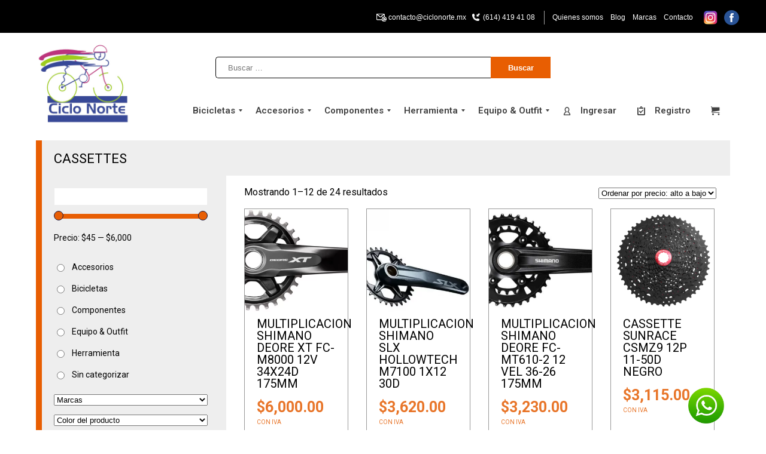

--- FILE ---
content_type: text/html; charset=UTF-8
request_url: https://www.ciclonorte.mx/etiqueta-producto/cassettes/
body_size: 40083
content:
<!DOCTYPE html>
<html lang="es" xmlns:og="http://ogp.me/ns#" xmlns:fb="http://ogp.me/ns/fb#">

<head>
    <meta charset="UTF-8" />
    <meta name="viewport" content="width=device-width" />
    <link rel="icon" type="image/png" href="https://www.ciclonorte.mx/favicon.png">
    <link data-minify="1" rel="stylesheet" href="https://www.ciclonorte.mx/wp-content/cache/min/1/wp-content/themes/alessandroV1/css/font-awesome.min.css?ver=1677721182">
    <title>Cassettes | CICLONORTE - Bicicletas en Chihuahua</title>
		<style type="text/css">
					.heateor_sss_button_instagram span.heateor_sss_svg,a.heateor_sss_instagram span.heateor_sss_svg{background:radial-gradient(circle at 30% 107%,#fdf497 0,#fdf497 5%,#fd5949 45%,#d6249f 60%,#285aeb 90%)}
						div.heateor_sss_horizontal_sharing a.heateor_sss_button_instagram span{background:#e85e02!important;}div.heateor_sss_standard_follow_icons_container a.heateor_sss_button_instagram span{background:#e85e02;}
							div.heateor_sss_horizontal_sharing a.heateor_sss_button_instagram span:hover{background:#000!important;}div.heateor_sss_standard_follow_icons_container a.heateor_sss_button_instagram span:hover{background:#000;}
								.heateor_sss_horizontal_sharing .heateor_sss_svg,.heateor_sss_standard_follow_icons_container .heateor_sss_svg{
							background-color: #e85e02!important;
				background: #e85e02!important;
							color: #fff;
						border-width: 0px;
			border-style: solid;
			border-color: transparent;
		}
					.heateor_sss_horizontal_sharing .heateorSssTCBackground{
				color:#666;
			}
					.heateor_sss_horizontal_sharing span.heateor_sss_svg:hover,.heateor_sss_standard_follow_icons_container span.heateor_sss_svg:hover{
							background-color: #000!important;
				background: #000!important;
						border-color: transparent;
		}
		.heateor_sss_vertical_sharing span.heateor_sss_svg,.heateor_sss_floating_follow_icons_container span.heateor_sss_svg{
							color: #fff;
						border-width: 0px;
			border-style: solid;
			border-color: transparent;
		}
				.heateor_sss_vertical_sharing .heateorSssTCBackground{
			color:#666;
		}
						.heateor_sss_vertical_sharing span.heateor_sss_svg:hover,.heateor_sss_floating_follow_icons_container span.heateor_sss_svg:hover{
						border-color: transparent;
		}
		@media screen and (max-width:783px) {.heateor_sss_vertical_sharing{display:none!important}}		</style>
		<meta name='robots' content='max-image-preview:large' />
<link href='https://fonts.gstatic.com' crossorigin rel='preconnect' />
<link rel="alternate" type="application/rss+xml" title="CICLONORTE - Bicicletas en Chihuahua &raquo; Feed" href="https://www.ciclonorte.mx/feed/" />
<link rel="alternate" type="application/rss+xml" title="CICLONORTE - Bicicletas en Chihuahua &raquo; Cassettes Etiqueta Feed" href="https://www.ciclonorte.mx/etiqueta-producto/cassettes/feed/" />
<style type="text/css">
img.wp-smiley,
img.emoji {
	display: inline !important;
	border: none !important;
	box-shadow: none !important;
	height: 1em !important;
	width: 1em !important;
	margin: 0 0.07em !important;
	vertical-align: -0.1em !important;
	background: none !important;
	padding: 0 !important;
}
</style>
	<link data-minify="1" rel='stylesheet' id='carousel-anything-css-css' href='https://www.ciclonorte.mx/wp-content/cache/min/1/wp-content/plugins/carousel-anything-for-vc/carousel-anything/css/style.css?ver=1677721182' type='text/css' media='all' />
<link data-minify="1" rel='stylesheet' id='carousel-anything-owl-css' href='https://www.ciclonorte.mx/wp-content/cache/min/1/wp-content/plugins/carousel-anything-for-vc/carousel-anything/css/owl.theme.default.css?ver=1677721182' type='text/css' media='all' />
<link data-minify="1" rel='stylesheet' id='carousel-anything-transitions-css' href='https://www.ciclonorte.mx/wp-content/cache/min/1/wp-content/plugins/carousel-anything-for-vc/carousel-anything/css/owl.carousel.css?ver=1677721182' type='text/css' media='all' />
<link data-minify="1" rel='stylesheet' id='carousel-anything-animate-css' href='https://www.ciclonorte.mx/wp-content/cache/min/1/wp-content/plugins/carousel-anything-for-vc/carousel-anything/css/animate.css?ver=1677721182' type='text/css' media='all' />
<link data-minify="1" rel='stylesheet' id='gcp-owl-carousel-css-css' href='https://www.ciclonorte.mx/wp-content/cache/min/1/wp-content/plugins/carousel-anything-for-vc/carousel-anything/css/style.css?ver=1677721182' type='text/css' media='all' />
<link data-minify="1" rel='stylesheet' id='carousel-anything-single-post-css' href='https://www.ciclonorte.mx/wp-content/cache/min/1/wp-content/plugins/carousel-anything-for-vc/carousel-anything/css/single-post.css?ver=1677721182' type='text/css' media='all' />
<link rel='stylesheet' id='wp-block-library-css' href='https://www.ciclonorte.mx/wp-includes/css/dist/block-library/style.min.css?ver=6.3.7' type='text/css' media='all' />
<link data-minify="1" rel='stylesheet' id='wc-blocks-vendors-style-css' href='https://www.ciclonorte.mx/wp-content/cache/min/1/wp-content/plugins/woocommerce/packages/woocommerce-blocks/build/wc-blocks-vendors-style.css?ver=1677721182' type='text/css' media='all' />
<link data-minify="1" rel='stylesheet' id='wc-blocks-style-css' href='https://www.ciclonorte.mx/wp-content/cache/min/1/wp-content/plugins/woocommerce/packages/woocommerce-blocks/build/wc-blocks-style.css?ver=1677721182' type='text/css' media='all' />
<style id='classic-theme-styles-inline-css' type='text/css'>
/*! This file is auto-generated */
.wp-block-button__link{color:#fff;background-color:#32373c;border-radius:9999px;box-shadow:none;text-decoration:none;padding:calc(.667em + 2px) calc(1.333em + 2px);font-size:1.125em}.wp-block-file__button{background:#32373c;color:#fff;text-decoration:none}
</style>
<style id='global-styles-inline-css' type='text/css'>
body{--wp--preset--color--black: #000000;--wp--preset--color--cyan-bluish-gray: #abb8c3;--wp--preset--color--white: #ffffff;--wp--preset--color--pale-pink: #f78da7;--wp--preset--color--vivid-red: #cf2e2e;--wp--preset--color--luminous-vivid-orange: #ff6900;--wp--preset--color--luminous-vivid-amber: #fcb900;--wp--preset--color--light-green-cyan: #7bdcb5;--wp--preset--color--vivid-green-cyan: #00d084;--wp--preset--color--pale-cyan-blue: #8ed1fc;--wp--preset--color--vivid-cyan-blue: #0693e3;--wp--preset--color--vivid-purple: #9b51e0;--wp--preset--gradient--vivid-cyan-blue-to-vivid-purple: linear-gradient(135deg,rgba(6,147,227,1) 0%,rgb(155,81,224) 100%);--wp--preset--gradient--light-green-cyan-to-vivid-green-cyan: linear-gradient(135deg,rgb(122,220,180) 0%,rgb(0,208,130) 100%);--wp--preset--gradient--luminous-vivid-amber-to-luminous-vivid-orange: linear-gradient(135deg,rgba(252,185,0,1) 0%,rgba(255,105,0,1) 100%);--wp--preset--gradient--luminous-vivid-orange-to-vivid-red: linear-gradient(135deg,rgba(255,105,0,1) 0%,rgb(207,46,46) 100%);--wp--preset--gradient--very-light-gray-to-cyan-bluish-gray: linear-gradient(135deg,rgb(238,238,238) 0%,rgb(169,184,195) 100%);--wp--preset--gradient--cool-to-warm-spectrum: linear-gradient(135deg,rgb(74,234,220) 0%,rgb(151,120,209) 20%,rgb(207,42,186) 40%,rgb(238,44,130) 60%,rgb(251,105,98) 80%,rgb(254,248,76) 100%);--wp--preset--gradient--blush-light-purple: linear-gradient(135deg,rgb(255,206,236) 0%,rgb(152,150,240) 100%);--wp--preset--gradient--blush-bordeaux: linear-gradient(135deg,rgb(254,205,165) 0%,rgb(254,45,45) 50%,rgb(107,0,62) 100%);--wp--preset--gradient--luminous-dusk: linear-gradient(135deg,rgb(255,203,112) 0%,rgb(199,81,192) 50%,rgb(65,88,208) 100%);--wp--preset--gradient--pale-ocean: linear-gradient(135deg,rgb(255,245,203) 0%,rgb(182,227,212) 50%,rgb(51,167,181) 100%);--wp--preset--gradient--electric-grass: linear-gradient(135deg,rgb(202,248,128) 0%,rgb(113,206,126) 100%);--wp--preset--gradient--midnight: linear-gradient(135deg,rgb(2,3,129) 0%,rgb(40,116,252) 100%);--wp--preset--font-size--small: 13px;--wp--preset--font-size--medium: 20px;--wp--preset--font-size--large: 36px;--wp--preset--font-size--x-large: 42px;--wp--preset--spacing--20: 0.44rem;--wp--preset--spacing--30: 0.67rem;--wp--preset--spacing--40: 1rem;--wp--preset--spacing--50: 1.5rem;--wp--preset--spacing--60: 2.25rem;--wp--preset--spacing--70: 3.38rem;--wp--preset--spacing--80: 5.06rem;--wp--preset--shadow--natural: 6px 6px 9px rgba(0, 0, 0, 0.2);--wp--preset--shadow--deep: 12px 12px 50px rgba(0, 0, 0, 0.4);--wp--preset--shadow--sharp: 6px 6px 0px rgba(0, 0, 0, 0.2);--wp--preset--shadow--outlined: 6px 6px 0px -3px rgba(255, 255, 255, 1), 6px 6px rgba(0, 0, 0, 1);--wp--preset--shadow--crisp: 6px 6px 0px rgba(0, 0, 0, 1);}:where(.is-layout-flex){gap: 0.5em;}:where(.is-layout-grid){gap: 0.5em;}body .is-layout-flow > .alignleft{float: left;margin-inline-start: 0;margin-inline-end: 2em;}body .is-layout-flow > .alignright{float: right;margin-inline-start: 2em;margin-inline-end: 0;}body .is-layout-flow > .aligncenter{margin-left: auto !important;margin-right: auto !important;}body .is-layout-constrained > .alignleft{float: left;margin-inline-start: 0;margin-inline-end: 2em;}body .is-layout-constrained > .alignright{float: right;margin-inline-start: 2em;margin-inline-end: 0;}body .is-layout-constrained > .aligncenter{margin-left: auto !important;margin-right: auto !important;}body .is-layout-constrained > :where(:not(.alignleft):not(.alignright):not(.alignfull)){max-width: var(--wp--style--global--content-size);margin-left: auto !important;margin-right: auto !important;}body .is-layout-constrained > .alignwide{max-width: var(--wp--style--global--wide-size);}body .is-layout-flex{display: flex;}body .is-layout-flex{flex-wrap: wrap;align-items: center;}body .is-layout-flex > *{margin: 0;}body .is-layout-grid{display: grid;}body .is-layout-grid > *{margin: 0;}:where(.wp-block-columns.is-layout-flex){gap: 2em;}:where(.wp-block-columns.is-layout-grid){gap: 2em;}:where(.wp-block-post-template.is-layout-flex){gap: 1.25em;}:where(.wp-block-post-template.is-layout-grid){gap: 1.25em;}.has-black-color{color: var(--wp--preset--color--black) !important;}.has-cyan-bluish-gray-color{color: var(--wp--preset--color--cyan-bluish-gray) !important;}.has-white-color{color: var(--wp--preset--color--white) !important;}.has-pale-pink-color{color: var(--wp--preset--color--pale-pink) !important;}.has-vivid-red-color{color: var(--wp--preset--color--vivid-red) !important;}.has-luminous-vivid-orange-color{color: var(--wp--preset--color--luminous-vivid-orange) !important;}.has-luminous-vivid-amber-color{color: var(--wp--preset--color--luminous-vivid-amber) !important;}.has-light-green-cyan-color{color: var(--wp--preset--color--light-green-cyan) !important;}.has-vivid-green-cyan-color{color: var(--wp--preset--color--vivid-green-cyan) !important;}.has-pale-cyan-blue-color{color: var(--wp--preset--color--pale-cyan-blue) !important;}.has-vivid-cyan-blue-color{color: var(--wp--preset--color--vivid-cyan-blue) !important;}.has-vivid-purple-color{color: var(--wp--preset--color--vivid-purple) !important;}.has-black-background-color{background-color: var(--wp--preset--color--black) !important;}.has-cyan-bluish-gray-background-color{background-color: var(--wp--preset--color--cyan-bluish-gray) !important;}.has-white-background-color{background-color: var(--wp--preset--color--white) !important;}.has-pale-pink-background-color{background-color: var(--wp--preset--color--pale-pink) !important;}.has-vivid-red-background-color{background-color: var(--wp--preset--color--vivid-red) !important;}.has-luminous-vivid-orange-background-color{background-color: var(--wp--preset--color--luminous-vivid-orange) !important;}.has-luminous-vivid-amber-background-color{background-color: var(--wp--preset--color--luminous-vivid-amber) !important;}.has-light-green-cyan-background-color{background-color: var(--wp--preset--color--light-green-cyan) !important;}.has-vivid-green-cyan-background-color{background-color: var(--wp--preset--color--vivid-green-cyan) !important;}.has-pale-cyan-blue-background-color{background-color: var(--wp--preset--color--pale-cyan-blue) !important;}.has-vivid-cyan-blue-background-color{background-color: var(--wp--preset--color--vivid-cyan-blue) !important;}.has-vivid-purple-background-color{background-color: var(--wp--preset--color--vivid-purple) !important;}.has-black-border-color{border-color: var(--wp--preset--color--black) !important;}.has-cyan-bluish-gray-border-color{border-color: var(--wp--preset--color--cyan-bluish-gray) !important;}.has-white-border-color{border-color: var(--wp--preset--color--white) !important;}.has-pale-pink-border-color{border-color: var(--wp--preset--color--pale-pink) !important;}.has-vivid-red-border-color{border-color: var(--wp--preset--color--vivid-red) !important;}.has-luminous-vivid-orange-border-color{border-color: var(--wp--preset--color--luminous-vivid-orange) !important;}.has-luminous-vivid-amber-border-color{border-color: var(--wp--preset--color--luminous-vivid-amber) !important;}.has-light-green-cyan-border-color{border-color: var(--wp--preset--color--light-green-cyan) !important;}.has-vivid-green-cyan-border-color{border-color: var(--wp--preset--color--vivid-green-cyan) !important;}.has-pale-cyan-blue-border-color{border-color: var(--wp--preset--color--pale-cyan-blue) !important;}.has-vivid-cyan-blue-border-color{border-color: var(--wp--preset--color--vivid-cyan-blue) !important;}.has-vivid-purple-border-color{border-color: var(--wp--preset--color--vivid-purple) !important;}.has-vivid-cyan-blue-to-vivid-purple-gradient-background{background: var(--wp--preset--gradient--vivid-cyan-blue-to-vivid-purple) !important;}.has-light-green-cyan-to-vivid-green-cyan-gradient-background{background: var(--wp--preset--gradient--light-green-cyan-to-vivid-green-cyan) !important;}.has-luminous-vivid-amber-to-luminous-vivid-orange-gradient-background{background: var(--wp--preset--gradient--luminous-vivid-amber-to-luminous-vivid-orange) !important;}.has-luminous-vivid-orange-to-vivid-red-gradient-background{background: var(--wp--preset--gradient--luminous-vivid-orange-to-vivid-red) !important;}.has-very-light-gray-to-cyan-bluish-gray-gradient-background{background: var(--wp--preset--gradient--very-light-gray-to-cyan-bluish-gray) !important;}.has-cool-to-warm-spectrum-gradient-background{background: var(--wp--preset--gradient--cool-to-warm-spectrum) !important;}.has-blush-light-purple-gradient-background{background: var(--wp--preset--gradient--blush-light-purple) !important;}.has-blush-bordeaux-gradient-background{background: var(--wp--preset--gradient--blush-bordeaux) !important;}.has-luminous-dusk-gradient-background{background: var(--wp--preset--gradient--luminous-dusk) !important;}.has-pale-ocean-gradient-background{background: var(--wp--preset--gradient--pale-ocean) !important;}.has-electric-grass-gradient-background{background: var(--wp--preset--gradient--electric-grass) !important;}.has-midnight-gradient-background{background: var(--wp--preset--gradient--midnight) !important;}.has-small-font-size{font-size: var(--wp--preset--font-size--small) !important;}.has-medium-font-size{font-size: var(--wp--preset--font-size--medium) !important;}.has-large-font-size{font-size: var(--wp--preset--font-size--large) !important;}.has-x-large-font-size{font-size: var(--wp--preset--font-size--x-large) !important;}
.wp-block-navigation a:where(:not(.wp-element-button)){color: inherit;}
:where(.wp-block-post-template.is-layout-flex){gap: 1.25em;}:where(.wp-block-post-template.is-layout-grid){gap: 1.25em;}
:where(.wp-block-columns.is-layout-flex){gap: 2em;}:where(.wp-block-columns.is-layout-grid){gap: 2em;}
.wp-block-pullquote{font-size: 1.5em;line-height: 1.6;}
</style>
<link data-minify="1" rel='stylesheet' id='contact-form-7-css' href='https://www.ciclonorte.mx/wp-content/cache/min/1/wp-content/plugins/contact-form-7/includes/css/styles.css?ver=1677721182' type='text/css' media='all' />
<link data-minify="1" rel='stylesheet' id='juiz_sps_styles-css' href='https://www.ciclonorte.mx/wp-content/cache/min/1/wp-content/plugins/juiz-social-post-sharer/skins/7/style.min.css?ver=1677721182' type='text/css' media='all' />
<link rel='stylesheet' id='juiz_sps_modal_styles-css' href='https://www.ciclonorte.mx/wp-content/plugins/juiz-social-post-sharer/assets/css/juiz-social-post-sharer-modal.min.css?ver=2.3.2' type='text/css' media="print" onload="this.onload=null;this.media='all'" /><noscript><link rel="stylesheet" media="all" href="https://www.ciclonorte.mx/wp-content/plugins/juiz-social-post-sharer/assets/css/juiz-social-post-sharer-modal.min.css?ver=2.3.2"></noscript>
<link data-minify="1" rel='stylesheet' id='lptw-contact-form-style-css' href='https://www.ciclonorte.mx/wp-content/cache/min/1/wp-content/plugins/simple-secure-contact-form/css/simple-secure-contact-form.css?ver=1677721182' type='text/css' media='all' />
<link data-minify="1" rel='stylesheet' id='font-awesome-css' href='https://www.ciclonorte.mx/wp-content/cache/min/1/wp-content/plugins/js_composer/assets/lib/bower/font-awesome/css/font-awesome.min.css?ver=1677721182' type='text/css' media='all' />
<link data-minify="1" rel='stylesheet' id='to-top-font-awesome-css' href='https://www.ciclonorte.mx/wp-content/cache/min/1/wp-content/plugins/to-top/public/css/font-awesome/css/font-awesome.min.css?ver=1677721182' type='text/css' media='all' />
<link data-minify="1" rel='stylesheet' id='to-top-css' href='https://www.ciclonorte.mx/wp-content/cache/min/1/wp-content/plugins/to-top/public/css/to-top-public.css?ver=1677721182' type='text/css' media='all' />
<link data-minify="1" rel='stylesheet' id='woof-css' href='https://www.ciclonorte.mx/wp-content/cache/min/1/wp-content/plugins/woocommerce-products-filter/css/front.css?ver=1677721182' type='text/css' media='all' />
<style id='woof-inline-css' type='text/css'>

.woof_products_top_panel li span, .woof_products_top_panel2 li span{background: url(https://www.ciclonorte.mx/wp-content/plugins/woocommerce-products-filter/img/delete.png);background-size: 14px 14px;background-repeat: no-repeat;background-position: right;}
.woof_edit_view{
                    display: none;
                }
.woof_price_search_container .price_slider_amount button.button{
                        display: none;
                    }

                    /***** END: hiding submit button of the price slider ******/

</style>
<link rel='stylesheet' id='chosen-drop-down-css' href='https://www.ciclonorte.mx/wp-content/plugins/woocommerce-products-filter/js/chosen/chosen.min.css?ver=2.2.9.4' type='text/css' media='all' />
<link data-minify="1" rel='stylesheet' id='woof_by_text_html_items-css' href='https://www.ciclonorte.mx/wp-content/cache/min/1/wp-content/plugins/woocommerce-products-filter/ext/by_text/assets/css/front.css?ver=1677721182' type='text/css' media='all' />
<link data-minify="1" rel='stylesheet' id='woocommerce-layout-css' href='https://www.ciclonorte.mx/wp-content/cache/min/1/wp-content/plugins/woocommerce/assets/css/woocommerce-layout.css?ver=1677721182' type='text/css' media='all' />
<link data-minify="1" rel='stylesheet' id='woocommerce-smallscreen-css' href='https://www.ciclonorte.mx/wp-content/cache/min/1/wp-content/plugins/woocommerce/assets/css/woocommerce-smallscreen.css?ver=1677721182' type='text/css' media='only screen and (max-width: 768px)' />
<link data-minify="1" rel='stylesheet' id='woocommerce-general-css' href='https://www.ciclonorte.mx/wp-content/cache/min/1/wp-content/plugins/woocommerce/assets/css/woocommerce.css?ver=1677721182' type='text/css' media='all' />
<style id='woocommerce-inline-inline-css' type='text/css'>
.woocommerce form .form-row .required { visibility: visible; }
</style>
<link data-minify="1" rel='stylesheet' id='brands-styles-css' href='https://www.ciclonorte.mx/wp-content/cache/min/1/wp-content/plugins/woocommerce-brands/assets/css/style.css?ver=1677721182' type='text/css' media='all' />
<link rel='stylesheet' id='woocommerce-mercadopago-global-css-css' href='https://www.ciclonorte.mx/wp-content/plugins/woocommerce-mercadopago/includes/../assets/css/global.min.css?ver=6.7.1' type='text/css' media='all' />
<link data-minify="1" rel='stylesheet' id='blankslate-style-css' href='https://www.ciclonorte.mx/wp-content/cache/min/1/wp-content/themes/alessandroV1/style.css?ver=1677721182' type='text/css' media='all' />
<!--[if lt IE 9]>
<link rel='stylesheet' id='vc_lte_ie9-css' href='https://www.ciclonorte.mx/wp-content/plugins/js_composer/assets/css/vc_lte_ie9.min.css?ver=6.0.2' type='text/css' media='screen' />
<![endif]-->
<link data-minify="1" rel='stylesheet' id='mm_icomoon-css' href='https://www.ciclonorte.mx/wp-content/cache/min/1/wp-content/plugins/mega_main_menu/framework/src/css/icomoon.css?ver=1677721182' type='text/css' media='all' />
<link data-minify="1" rel='stylesheet' id='mmm_mega_main_menu-css' href='https://www.ciclonorte.mx/wp-content/cache/min/1/wp-content/plugins/mega_main_menu/src/css/cache.skin.css?ver=1677721182' type='text/css' media='all' />
<link data-minify="1" rel='stylesheet' id='heateor_sss_frontend_css-css' href='https://www.ciclonorte.mx/wp-content/cache/min/1/wp-content/plugins/sassy-social-share/public/css/sassy-social-share-public.css?ver=1677721182' type='text/css' media='all' />
<link data-minify="1" rel='stylesheet' id='guaven_woos-css' href='https://www.ciclonorte.mx/wp-content/cache/min/1/wp-content/plugins/woo-search-box/public/assets/guaven_woos.css?ver=1677721182' type='text/css' media='all' />
<link data-minify="1" rel='stylesheet' id='beeteam_front_slick_css-css' href='https://www.ciclonorte.mx/wp-content/cache/min/1/wp-content/plugins/JPS-Ajax-Post-Layout/library/slick/slick.css?ver=1677721182' type='text/css' media='all' />
<link rel='stylesheet' id='beeteam_front_malihu_css-css' href='https://www.ciclonorte.mx/wp-content/plugins/JPS-Ajax-Post-Layout/library/malihu/jquery.mCustomScrollbar.min.css?ver=1.9.0.8' type='text/css' media='all' />
<link rel='stylesheet' id='beeteam_front_animate_css-css' href='https://www.ciclonorte.mx/wp-content/plugins/JPS-Ajax-Post-Layout/library/animate/animate.min.css?ver=1.9.0.8' type='text/css' media='all' />
<link data-minify="1" rel='stylesheet' id='beeteam_front_rrssb_css-css' href='https://www.ciclonorte.mx/wp-content/cache/min/1/wp-content/plugins/JPS-Ajax-Post-Layout/library/social-share-buttons/rrssb.css?ver=1677721182' type='text/css' media='all' />
<link data-minify="1" rel='stylesheet' id='beeteam_front_priority_css-css' href='https://www.ciclonorte.mx/wp-content/cache/min/1/wp-content/plugins/JPS-Ajax-Post-Layout/library/priority-js/priority-nav-core.css?ver=1677721182' type='text/css' media='all' />
<link rel='stylesheet' id='jps_bete_front_css-css' href='https://www.ciclonorte.mx/wp-content/plugins/JPS-Ajax-Post-Layout/library/minify/core-min.css?ver=1.9.0.8' type='text/css' media='all' />
<script type='text/javascript' src='https://www.ciclonorte.mx/wp-includes/js/jquery/jquery.min.js?ver=3.7.0' id='jquery-core-js' defer></script>
<script type='text/javascript' src='https://www.ciclonorte.mx/wp-includes/js/jquery/jquery-migrate.min.js?ver=3.4.1' id='jquery-migrate-js' defer></script>
<script type='text/javascript' src='https://www.ciclonorte.mx/wp-content/plugins/carousel-anything-for-vc/carousel-anything/js/min/owl.carousel2-min.js?ver=1.3.3' id='carousel-anything-owl-js' defer></script>
<script type='text/javascript' src='https://www.ciclonorte.mx/wp-content/plugins/carousel-anything-for-vc/carousel-anything/js/min/script-min.js?ver=1.12' id='carousel-anything-js' defer></script>
<script type='text/javascript' id='woof-husky-js-extra'>
/* <![CDATA[ */
var woof_husky_txt = {"ajax_url":"https:\/\/www.ciclonorte.mx\/wp-admin\/admin-ajax.php","plugin_uri":"https:\/\/www.ciclonorte.mx\/wp-content\/plugins\/woocommerce-products-filter\/ext\/by_text\/","loader":"https:\/\/www.ciclonorte.mx\/wp-content\/plugins\/woocommerce-products-filter\/ext\/by_text\/assets\/img\/ajax-loader.gif","not_found":"Nothing found!","prev":"Prev","next":"Siguiente","site_link":"https:\/\/www.ciclonorte.mx","default_data":{"placeholder":"","behavior":"title","search_by_full_word":"0","autocomplete":"0","how_to_open_links":"1","taxonomy_compatibility":0,"sku_compatibility":"1","custom_fields":"","search_desc_variant":"0","view_text_length":10,"min_symbols":3,"max_posts":10,"image":"","notes_for_customer":"","template":"default","max_open_height":300,"page":0}};
/* ]]> */
</script>
<script data-minify="1" type='text/javascript' src='https://www.ciclonorte.mx/wp-content/cache/min/1/wp-content/plugins/woocommerce-products-filter/ext/by_text/assets/js/husky.js?ver=1677721182' id='woof-husky-js' defer></script>
<script type='text/javascript' id='to-top-js-extra'>
/* <![CDATA[ */
var to_top_options = {"scroll_offset":"100","icon_opacity":"50","style":"font-awesome-icon","icon_type":"dashicons-arrow-up-alt2","icon_color":"#ffffff","icon_bg_color":"#000000","icon_size":"32","border_radius":"22","image":"https:\/\/www.ciclonorte.mx\/wp-content\/plugins\/to-top\/admin\/images\/default.png","image_width":"65","image_alt":"","location":"bottom-right","margin_x":"20","margin_y":"20","show_on_admin":"0","enable_autohide":"0","autohide_time":"2","enable_hide_small_device":"0","small_device_max_width":"640","reset":"0"};
/* ]]> */
</script>
<script data-minify="1" async type='text/javascript' src='https://www.ciclonorte.mx/wp-content/cache/min/1/wp-content/plugins/to-top/public/js/to-top-public.js?ver=1677721182' id='to-top-js'></script>
<script type='text/javascript' src='https://www.ciclonorte.mx/wp-content/plugins/woocommerce/assets/js/jquery-blockui/jquery.blockUI.min.js?ver=2.7.0-wc.7.4.1' id='jquery-blockui-js' defer></script>
<script type='text/javascript' id='wc-add-to-cart-js-extra'>
/* <![CDATA[ */
var wc_add_to_cart_params = {"ajax_url":"\/wp-admin\/admin-ajax.php","wc_ajax_url":"\/?wc-ajax=%%endpoint%%","i18n_view_cart":"Ver carrito","cart_url":"https:\/\/www.ciclonorte.mx\/carrito\/","is_cart":"","cart_redirect_after_add":"no"};
/* ]]> */
</script>
<script type='text/javascript' src='https://www.ciclonorte.mx/wp-content/plugins/woocommerce/assets/js/frontend/add-to-cart.min.js?ver=7.4.1' id='wc-add-to-cart-js' defer></script>
<script data-minify="1" type='text/javascript' src='https://www.ciclonorte.mx/wp-content/cache/min/1/wp-content/plugins/js_composer/assets/js/vendors/woocommerce-add-to-cart.js?ver=1677721182' id='vc_woocommerce-add-to-cart-js-js' defer></script>
<link rel="https://api.w.org/" href="https://www.ciclonorte.mx/wp-json/" /><link rel="alternate" type="application/json" href="https://www.ciclonorte.mx/wp-json/wp/v2/product_tag/453" /><link rel="EditURI" type="application/rsd+xml" title="RSD" href="https://www.ciclonorte.mx/xmlrpc.php?rsd" />
<meta name="generator" content="WordPress 6.3.7" />
<meta name="generator" content="WooCommerce 7.4.1" />
<style type='text/css'>
						html body .bt368-nav-ptt[id^=jps_bete_] .bt-font-heading-1 {font-family:500;}
					</style><link rel="stylesheet" id="google-fonts-css" href="https://fonts.googleapis.com/css?family=500&#038;display=swap" type="text/css" media="all" />							
			<style type='text/css'>
				*:not(.bt-white-div) .bt368-nav-ptt[id^=jps_bete_]:not(.bt-entry-content) a.bt-color-title:hover,
				.bt368-nav-ptt[id^=jps_bete_]:not(.bt-entry-content) *:not(.bt-white-div) a.bt-color-title:hover{color:#e85e02;}
				
				.bt-white-div .bt368-nav-ptt[id^=jps_bete_]:not(.bt-entry-content) a.bt-color-title:hover,
				.bt368-nav-ptt[id^=jps_bete_]:not(.bt-entry-content) .bt-white-div a.bt-color-title:hover {color:#999999;}
			</style>
									
			<style type='text/css'>				
				.bt-white-div .bt368-nav-ptt[id^=jps_bete_]:not(.bt-entry-content) a:not(.bt-color-title):hover,
				.bt368-nav-ptt[id^=jps_bete_]:not(.bt-entry-content) .bt-white-div a:not(.bt-color-title):hover,
				.bt-white-div .bt368-nav-ptt[id^=jps_bete_]:not(.bt-entry-content) .bt-filter-item:hover,
				.bt368-nav-ptt[id^=jps_bete_]:not(.bt-entry-content) .bt-white-div .bt-filter-item:hover {color:#e85e02;}
			</style>
										
			<style type='text/css'>				
				.bt-white-div .bt368-nav-ptt[id^=jps_bete_]:not(.bt-entry-content) a.bt-color-title:not(:hover), 
				.bt-white-div .bt368-nav-ptt[id^=jps_bete_]:not(.bt-entry-content) a.bt-color-title:not(:hover):focus,
				.bt368-nav-ptt[id^=jps_bete_]:not(.bt-entry-content) .bt-white-div a.bt-color-title:not(:hover), 
				.bt368-nav-ptt[id^=jps_bete_]:not(.bt-entry-content) .bt-white-div a.bt-color-title:not(:hover):focus {color:#e85e02;}
			</style>
										
			<style type='text/css'>				
				.bt-white-div .bt368-nav-ptt[id^=jps_bete_]:not(.bt-entry-content) a.bt-color-title:hover,
				.bt368-nav-ptt[id^=jps_bete_]:not(.bt-entry-content) .bt-white-div a.bt-color-title:hover {color:#e85e02;}
			</style>
										
			<style type='text/css'>								
				.bt-white-div .bt368-nav-ptt[id^=jps_bete_]:not(.bt-entry-content) .bt-posted-on > *:not(a),
				.bt368-nav-ptt[id^=jps_bete_]:not(.bt-entry-content) .bt-white-div .bt-posted-on > *:not(a) {color:#000;}
			</style>
										
			<style type='text/css'>								
				.bt368-nav-ptt[id^=jps_bete_]:not(.bt-entry-content) {color:#FFFFFF}
				.bt-white-div .bt368-nav-ptt[id^=jps_bete_]:not(.bt-entry-content),
				.bt368-nav-ptt[id^=jps_bete_]:not(.bt-entry-content) .bt-white-div{color:#000;}
			</style>
			<svg xmlns="http://www.w3.org/2000/svg" style="display:none;">
					<symbol id="bete-awesome-svg-chat-bubble-two" viewBox="0 0 512 512">
						<path d="m201 110c-29 0-56 5-82 15c-25 9-45 23-60 40c-15 17-22 35-22 54c0 16 5 31 15 46c10 14 24 27 42 37l28 16l-10 24c6-4 12-7 18-11l12-9l15 3c15 3 30 4 44 4c29 0 57-5 82-15c25-10 45-23 60-40c15-17 23-35 23-55c0-19-8-37-23-54c-15-17-35-31-60-40c-25-10-53-15-82-15z m0-37c37 0 70 7 101 20c31 13 56 31 73 53c18 22 27 47 27 73c0 27-9 51-27 74c-17 22-42 40-73 53c-31 13-64 20-101 20c-16 0-33-2-50-5c-24 17-50 29-80 37c-6 1-15 3-24 4l-1 0c-2 0-4 0-6-2c-2-2-3-4-3-6c0-1 0-1 0-2c0-1 0-1 0-2c0 0 0-1 0-1l1-2c0 0 0 0 1-1c1-1 1-2 1-2c0 0 1 0 1-1c1-1 2-2 2-2c1-1 3-3 6-7c4-3 6-6 8-8c1-2 3-5 6-8c3-4 5-8 7-11c2-4 4-8 6-13c-24-14-42-31-56-51c-13-20-20-41-20-64c0-26 9-51 27-73c18-22 42-40 73-53c31-13 65-20 101-20z m235 334c2 5 4 9 6 13c2 4 4 7 7 11c3 3 5 6 6 8c2 2 4 5 8 8c3 4 5 6 6 8c1 0 1 0 2 1c0 1 1 1 1 1c0 1 1 1 1 2c0 0 1 1 1 1l1 2c0 0 0 0 0 1c1 2 1 2 0 2c0 0 0 1 0 2c0 3-2 5-4 6c-1 2-4 3-6 2c-9-1-18-2-24-4c-30-8-56-20-80-37c-17 3-34 5-50 5c-52 0-97-13-135-38c11 1 19 1 25 1c31 0 60-4 88-13c29-8 54-20 76-36c24-18 42-38 55-61c12-23 19-47 19-73c0-14-2-29-7-43c25 14 44 30 59 51c14 20 21 42 21 66c0 22-7 44-20 64c-14 20-32 36-56 50z"/>
					</symbol>
					
					<symbol id="bete-awesome-svg-eye" viewBox="0 0 512 512">
						<path d="m475 274c-29-45-65-78-108-101c11 20 17 42 17 65c0 35-13 65-38 90c-25 25-55 38-90 38c-35 0-65-13-90-38c-25-25-38-55-38-90c0-23 6-45 17-65c-43 23-79 56-108 101c25 39 57 70 95 94c38 23 79 34 124 34c45 0 86-11 124-34c38-24 70-55 95-94z m-205-109c0-4-2-7-4-10c-3-3-6-4-10-4c-24 0-44 8-61 25c-17 17-26 38-26 62c0 4 1 7 4 9c3 3 6 4 10 4c4 0 7-1 10-4c2-2 4-5 4-9c0-17 5-31 17-42c12-12 26-18 42-18c4 0 7-1 10-4c2-2 4-6 4-9z m242 109c0 7-2 13-6 20c-26 44-62 79-107 105c-45 27-93 40-143 40c-50 0-98-13-143-40c-45-26-81-61-107-105c-4-7-6-13-6-20c0-6 2-13 6-19c26-44 62-79 107-106c45-26 93-39 143-39c50 0 98 13 143 39c45 27 81 62 107 106c4 6 6 13 6 19z"/>
					</symbol>
					
					<symbol id="bete-awesome-svg-clock" viewBox="0 0 512 512">
						<path d="m293 155l0 128c0 3-1 5-3 7c-2 2-4 3-7 3l-91 0c-3 0-5-1-7-3c-1-2-2-4-2-7l0-18c0-3 1-5 2-6c2-2 4-3 7-3l64 0l0-101c0-2 1-4 3-6c1-2 3-3 6-3l18 0c3 0 5 1 7 3c2 2 3 4 3 6z m118 101c0-28-7-54-20-78c-14-24-33-43-57-57c-24-13-50-20-78-20c-28 0-54 7-78 20c-24 14-43 33-57 57c-13 24-20 50-20 78c0 28 7 54 20 78c14 24 33 43 57 57c24 13 50 20 78 20c28 0 54-7 78-20c24-14 43-33 57-57c13-24 20-50 20-78z m64 0c0 40-9 77-29 110c-20 34-46 60-80 80c-33 20-70 29-110 29c-40 0-77-9-110-29c-34-20-60-46-80-80c-20-33-29-70-29-110c0-40 9-77 29-110c20-34 46-60 80-80c33-20 70-29 110-29c40 0 77 9 110 29c34 20 60 46 80 80c20 33 29 70 29 110z"/>
					</symbol>
					
					<symbol id="bete-awesome-svg-hospital-square" viewBox="0 0 512 512">
						<path d="m402 274l0-36c0-5-2-10-5-13c-4-4-8-6-13-6l-91 0l0-91c0-5-2-9-6-13c-3-3-8-5-13-5l-36 0c-5 0-10 2-13 5c-4 4-6 8-6 13l0 91l-91 0c-5 0-9 2-13 6c-3 3-5 8-5 13l0 36c0 5 2 10 5 13c4 4 8 6 13 6l91 0l0 91c0 5 2 9 6 13c3 3 8 5 13 5l36 0c5 0 10-2 13-5c4-4 6-8 6-13l0-91l91 0c5 0 9-2 13-6c3-3 5-8 5-13z m73-155l0 274c0 23-8 42-24 58c-16 16-35 24-58 24l-274 0c-23 0-42-8-58-24c-16-16-24-35-24-58l0-274c0-23 8-42 24-58c16-16 35-24 58-24l274 0c23 0 42 8 58 24c16 16 24 35 24 58z"/>
					</symbol>
					
					<symbol id="bete-awesome-svg-user" viewBox="0 0 512 512">
						<path d="m457 401c0 23-7 41-21 55c-14 13-32 19-55 19l-250 0c-23 0-41-6-55-19c-14-14-21-32-21-55c0-10 0-20 1-29c1-10 2-20 4-31c2-11 4-22 7-31c3-10 8-19 13-28c5-9 11-17 17-23c7-7 15-12 25-16c9-3 20-5 32-5c1 0 5 2 12 6c6 4 13 9 21 14c8 5 18 9 31 13c13 4 25 6 38 6c13 0 25-2 38-6c13-4 23-8 31-13c8-5 15-10 21-14c7-4 11-6 12-6c12 0 23 2 32 5c10 4 18 9 25 16c6 6 12 14 17 23c5 9 10 18 13 28c3 9 5 20 7 31c2 11 3 21 4 31c1 9 1 19 1 29z m-91-255c0 31-11 56-32 78c-22 21-48 32-78 32c-30 0-56-11-78-32c-21-22-32-47-32-78c0-30 11-56 32-77c22-22 48-32 78-32c30 0 56 10 78 32c21 21 32 47 32 77z"/>
					</symbol>
					
					<symbol id="bete-awesome-svg-present-gift" viewBox="0 0 512 512">
						<path d="m302 387l0-204l-92 0l0 204c0 5 2 9 5 11c4 3 8 4 14 4l54 0c6 0 10-1 14-4c3-2 5-6 5-11z m-131-241l56 0l-36-46c-5-6-11-9-20-9c-7 0-14 3-19 8c-5 6-8 12-8 20c0 7 3 14 8 19c5 6 12 8 19 8z m197-27c0-8-3-14-8-20c-5-5-12-8-19-8c-9 0-15 3-20 9l-36 46l56 0c7 0 14-2 19-8c5-5 8-12 8-19z m107 73l0 91c0 3 0 5-2 7c-2 2-4 3-7 3l-27 0l0 118c0 8-3 15-8 20c-5 5-12 8-20 8l-310 0c-8 0-15-3-20-8c-5-5-8-12-8-20l0-118l-27 0c-3 0-5-1-7-3c-2-2-2-4-2-7l0-91c0-3 0-5 2-7c2-1 4-2 7-2l125 0c-17 0-32-6-45-19c-12-12-19-27-19-45c0-18 7-33 19-45c13-13 28-19 45-19c21 0 37 7 48 22l37 47l37-47c11-15 27-22 48-22c17 0 32 6 45 19c12 12 19 27 19 45c0 18-7 33-19 45c-13 13-28 19-45 19l125 0c3 0 5 1 7 2c2 2 2 4 2 7z"/>
					</symbol>
					
					<symbol id="bete-awesome-svg-facebook" viewBox="0 0 28 28">
						<path d="M26.4 0H2.6C1.714 0 0 1.715 0 2.6v23.8c0 .884 1.715 2.6 2.6 2.6h12.393V17.988h-3.996v-3.98h3.997v-3.062c0-3.746 2.835-5.97 6.177-5.97 1.6 0 2.444.173 2.845.226v3.792H21.18c-1.817 0-2.156.9-2.156 2.168v2.847h5.045l-.66 3.978h-4.386V29H26.4c.884 0 2.6-1.716 2.6-2.6V2.6c0-.885-1.716-2.6-2.6-2.6z" class="cls-2" fill-rule="evenodd" />
					</symbol>
					
					<symbol id="bete-awesome-svg-twitter" viewBox="0 0 28 28">
						<path d="M24.253 8.756C24.69 17.08 18.297 24.182 9.97 24.62c-3.122.162-6.22-.646-8.86-2.32 2.702.18 5.375-.648 7.507-2.32-2.072-.248-3.818-1.662-4.49-3.64.802.13 1.62.077 2.4-.154-2.482-.466-4.312-2.586-4.412-5.11.688.276 1.426.408 2.168.387-2.135-1.65-2.73-4.62-1.394-6.965C5.574 7.816 9.54 9.84 13.802 10.07c-.842-2.738.694-5.64 3.434-6.48 2.018-.624 4.212.043 5.546 1.682 1.186-.213 2.318-.662 3.33-1.317-.386 1.256-1.248 2.312-2.4 2.942 1.048-.106 2.07-.394 3.02-.85-.458 1.182-1.343 2.15-2.48 2.71z"/>
					</symbol>
					
					<symbol id="bete-awesome-svg-google-plus" viewBox="0 0 28 28">
						<path d="M14.703 15.854l-1.22-.948c-.37-.308-.88-.715-.88-1.46 0-.747.51-1.222.95-1.662 1.42-1.12 2.84-2.31 2.84-4.817 0-2.58-1.62-3.937-2.4-4.58h2.098l2.203-1.384h-6.67c-1.83 0-4.467.433-6.398 2.027C3.768 4.287 3.06 6.018 3.06 7.576c0 2.634 2.02 5.328 5.603 5.328.34 0 .71-.033 1.083-.068-.167.408-.336.748-.336 1.324 0 1.04.55 1.685 1.01 2.297-1.523.104-4.37.273-6.466 1.562-1.998 1.187-2.605 2.915-2.605 4.136 0 2.512 2.357 4.84 7.288 4.84 5.822 0 8.904-3.223 8.904-6.41.008-2.327-1.36-3.49-2.83-4.73h-.01zM10.27 11.95c-2.913 0-4.232-3.764-4.232-6.036 0-.884.168-1.797.744-2.51.543-.68 1.49-1.12 2.372-1.12 2.807 0 4.256 3.797 4.256 6.24 0 .613-.067 1.695-.845 2.48-.537.55-1.438.947-2.295.95v-.003zm.032 13.66c-3.62 0-5.957-1.733-5.957-4.143 0-2.408 2.165-3.223 2.91-3.492 1.422-.48 3.25-.545 3.556-.545.34 0 .52 0 .767.034 2.574 1.838 3.706 2.757 3.706 4.48-.002 2.072-1.736 3.664-4.982 3.648l.002.017zM23.254 11.89V8.52H21.57v3.37H18.2v1.714h3.367v3.4h1.684v-3.4h3.4V11.89"/>
					</symbol>
					
					<symbol id="bete-awesome-svg-pinterest" viewBox="0 0 28 28">
						<path d="M14.02 1.57c-7.06 0-12.784 5.723-12.784 12.785S6.96 27.14 14.02 27.14c7.062 0 12.786-5.725 12.786-12.785 0-7.06-5.724-12.785-12.785-12.785zm1.24 17.085c-1.16-.09-1.648-.666-2.558-1.22-.5 2.627-1.113 5.146-2.925 6.46-.56-3.972.822-6.952 1.462-10.117-1.094-1.84.13-5.545 2.437-4.632 2.837 1.123-2.458 6.842 1.1 7.557 3.71.744 5.226-6.44 2.924-8.775-3.324-3.374-9.677-.077-8.896 4.754.19 1.178 1.408 1.538.49 3.168-2.13-.472-2.764-2.15-2.683-4.388.132-3.662 3.292-6.227 6.46-6.582 4.008-.448 7.772 1.474 8.29 5.24.58 4.254-1.815 8.864-6.1 8.532v.003z"/>
					</symbol>
					
					<symbol id="bete-awesome-svg-tumblr" viewBox="0 0 510 510">
						<path d="M459,0H51C22.95,0,0,22.95,0,51v408c0,28.05,22.95,51,51,51h408c28.05,0,51-22.95,51-51V51C510,22.95,487.05,0,459,0zM357,229.5h-76.5c0,0,0,96.9,0,99.45c0,17.85,2.55,28.05,28.05,28.05c22.95,0,48.45,0,48.45,0v76.5c0,0-25.5,2.55-53.55,2.55c-66.3,0-99.45-40.8-99.45-86.7c0-30.6,0-119.85,0-119.85h-51v-71.4c61.2-5.1,66.3-51,71.4-81.6h56.1V153H357V229.5z"/>
					</symbol>
					
					<symbol id="bete-awesome-svg-linkedin" viewBox="0 0 28 28">
						<path d="M25.424 15.887v8.447h-4.896v-7.882c0-1.98-.71-3.33-2.48-3.33-1.354 0-2.158.91-2.514 1.802-.13.315-.162.753-.162 1.194v8.216h-4.9s.067-13.35 0-14.73h4.9v2.087c-.01.017-.023.033-.033.05h.032v-.05c.65-1.002 1.812-2.435 4.414-2.435 3.222 0 5.638 2.106 5.638 6.632zM5.348 2.5c-1.676 0-2.772 1.093-2.772 2.54 0 1.42 1.066 2.538 2.717 2.546h.032c1.71 0 2.77-1.132 2.77-2.546C8.056 3.593 7.02 2.5 5.344 2.5h.005zm-2.48 21.834h4.896V9.604H2.867v14.73z"/>
					</symbol>
					
					<symbol id="bete-awesome-svg-email" viewBox="0 0 28 28">
						<path d="M20.11 26.147c-2.335 1.05-4.36 1.4-7.124 1.4C6.524 27.548.84 22.916.84 15.284.84 7.343 6.602.45 15.4.45c6.854 0 11.8 4.7 11.8 11.252 0 5.684-3.193 9.265-7.398 9.3-1.83 0-3.153-.934-3.347-2.997h-.077c-1.208 1.986-2.96 2.997-5.023 2.997-2.532 0-4.36-1.868-4.36-5.062 0-4.75 3.503-9.07 9.11-9.07 1.713 0 3.7.4 4.6.972l-1.17 7.203c-.387 2.298-.115 3.3 1 3.4 1.674 0 3.774-2.102 3.774-6.58 0-5.06-3.27-8.994-9.304-8.994C9.05 2.87 3.83 7.545 3.83 14.97c0 6.5 4.2 10.2 10 10.202 1.987 0 4.09-.43 5.647-1.245l.634 2.22zM16.647 10.1c-.31-.078-.7-.155-1.207-.155-2.572 0-4.596 2.53-4.596 5.53 0 1.5.7 2.4 1.9 2.4 1.44 0 2.96-1.83 3.31-4.088l.592-3.72z"/>
					</symbol>
					
					<symbol id="bete-awesome-svg-calendar" viewBox="0 0 512 512">
						<path d="m55 475l82 0l0-82l-82 0z m100 0l92 0l0-82l-92 0z m-100-100l82 0l0-92l-82 0z m100 0l92 0l0-92l-92 0z m-100-110l82 0l0-82l-82 0z m210 210l92 0l0-82l-92 0z m-110-210l92 0l0-82l-92 0z m220 210l82 0l0-82l-82 0z m-110-100l92 0l0-92l-92 0z m-100-247l0-82c0-3-1-5-3-7c-2-2-4-2-7-2l-18 0c-2 0-4 0-6 2c-2 2-3 4-3 7l0 82c0 2 1 5 3 6c2 2 4 3 6 3l18 0c3 0 5-1 7-3c2-1 3-4 3-6z m210 247l82 0l0-92l-82 0z m-110-110l92 0l0-82l-92 0z m110 0l82 0l0-82l-82 0z m9-137l0-82c0-3-1-5-3-7c-2-2-4-2-6-2l-18 0c-3 0-5 0-7 2c-2 2-3 4-3 7l0 82c0 2 1 5 3 6c2 2 4 3 7 3l18 0c2 0 4-1 6-3c2-1 3-4 3-6z m110-18l0 365c0 10-4 19-11 26c-7 7-16 11-26 11l-402 0c-10 0-19-4-26-11c-7-7-11-16-11-26l0-365c0-10 4-19 11-26c7-7 16-11 26-11l36 0l0-27c0-13 5-24 14-33c9-9 20-13 32-13l18 0c13 0 24 4 33 13c9 9 13 20 13 33l0 27l110 0l0-27c0-13 4-24 13-33c9-9 20-13 33-13l18 0c12 0 23 4 32 13c9 9 14 20 14 33l0 27l36 0c10 0 19 4 26 11c7 7 11 16 11 26z"/>
					</symbol>
					
					<symbol id="bete-awesome-svg-folder-open" viewBox="0 0 512 512">
					  <path d="m501 271c0 5-3 11-8 18l-90 105c-7 9-18 17-32 23c-14 7-26 10-38 10l-290 0c-6 0-12-1-16-4c-5-2-8-6-8-11c0-6 3-12 9-18l89-105c8-10 19-17 32-24c14-6 27-9 39-9l290 0c6 0 11 1 16 3c5 3 7 7 7 12z m-91-92l0 43l-222 0c-17 0-34 4-53 13c-18 8-33 19-44 31l-89 106l-2 2c0-1 0-2 0-4c0-1 0-2 0-3l0-256c0-16 6-30 18-42c11-12 25-18 42-18l85 0c16 0 30 6 42 18c12 12 18 26 18 42l0 8l145 0c16 0 30 6 42 18c12 12 18 26 18 42z"/>
					</symbol>
					
					<symbol id="bete-awesome-svg-resize-expand" viewBox="0 0 512 512">
					  <path d="m252 302c0 2-1 4-3 6l-94 95l41 41c3 4 5 8 5 13c0 5-2 9-5 13c-4 4-8 5-13 5l-128 0c-5 0-9-1-13-5c-4-4-5-8-5-13l0-128c0-5 1-9 5-13c4-3 8-5 13-5c5 0 9 2 13 5l41 41l95-94c2-2 4-3 6-3c3 0 5 1 7 3l32 32c2 2 3 4 3 7z m223-247l0 128c0 5-1 9-5 13c-4 3-8 5-13 5c-5 0-9-2-13-5l-41-41l-95 94c-2 2-4 3-6 3c-3 0-5-1-7-3l-32-32c-2-2-3-4-3-7c0-2 1-4 3-6l94-95l-41-41c-3-4-5-8-5-13c0-5 2-9 5-13c4-4 8-5 13-5l128 0c5 0 9 1 13 5c4 4 5 8 5 13z"/>
					</symbol>
					
				</svg><meta name="theme-color" content="#000000"><meta name="msapplication-navbutton-color" content="#000000"><meta name="apple-mobile-web-app-capable" content="yes"><meta name="apple-mobile-web-app-status-bar-style" content="black-translucent">	<noscript><style>.woocommerce-product-gallery{ opacity: 1 !important; }</style></noscript>
	<meta name="generator" content="Powered by WPBakery Page Builder - drag and drop page builder for WordPress."/>


<!-- This site is optimized with the Simple SEO plugin v2.0.19 - https://wordpress.org/plugins/cds-simple-seo/ -->
<meta property="og:site_name" content="CICLONORTE - Bicicletas en Chihuahua" />
<meta property="og:url" content="https://www.ciclonorte.mx/etiqueta-producto/cassettes/" />
<meta property="og:type" content="article" />
<meta property="og:title" content="Cassettes | CICLONORTE - Bicicletas en Chihuahua" />
<meta property="og:description" content="" />
<meta property="og:image" content="https://www.ciclonorte.mx/wp-content/uploads/2022/08/SHIMANO-DEORE-XT-FC-M8000.webp" />
<meta property="og:image:url" content="https://www.ciclonorte.mx/wp-content/uploads/2022/08/SHIMANO-DEORE-XT-FC-M8000.webp" />
<meta name="twitter:title" content="Cassettes | CICLONORTE - Bicicletas en Chihuahua" />
<meta name="twitter:image" content="https://www.ciclonorte.mx/wp-content/uploads/2022/08/SHIMANO-DEORE-XT-FC-M8000.webp" />
<meta name="twitter:card" content="summary_large_image">
<!-- / Simple SEO plugin. -->

		<style type="text/css" id="wp-custom-css">
			#post-18 .wpcf7-response-output {
	color:#000 !important;
}
.rsMainSlideImage {
    height: auto !important;
}

.related.products h2 {
	clear:both;
	float:none;}

.related.products  {
	clear:both;
	float:none;
}
#carrusel-productos{
	color: white;
	font-family: roboto;
	text-align: center;
	font-size: 20px;
}

.logo_footer {
    width: 190px;
}

.woocommerce-loop-category__title {
    background-color: rgba(0,0,0,.8)!important;
}

.woocommerce-loop-category__title {
	font-family: roboto;
	text-align: center;
	font-weight: bold;
	background-color:rgba(234,113,30,0.8);
	color: #fff !important;
	text-shadow:1px 1px 4px #000;
	letter-spacing:1px;
	
	opacity: 1;	
	width: 100%;
	bottom: 0px;	
}

#carousel-anything-1 .owl-dots .owl-dot.active span {
    background-color: #d30000!important;
}

#carousel-anything-1 .owl-dots .owl-dot span {

    background-color: #e85e02!important;
}

.wpb_text_column.wpb_content_element.sucursal {
    color: #fff;
	text-shadow: 1px 2px #000;
		font-weight:bold;
}

.followus h3{
	color:#fff;
	text-shadow: 1px 2px #000;
		font-weight:bold;
}

.count{
	display:none;
}

.filamasven{
	font-family: roboto;
	
}

.woocommerce ul.products li.product .price{
	font-size: 33px;
	padding: 10px 20px 15px 20px;
	margin-bottom:0;
	color: #e87529
}

.woocommerce ul.products li.product .woocommerce-loop-category__title, .woocommerce ul.products li.product .woocommerce-loop-product__title, .woocommerce ul.products li.product h3 {
	font-size: 20px;
	color: #000;
	padding: 10px 20px;
}

.woocommerce ul.products li.product, .woocommerce-page ul.products li.product {
	background-color: white;
	border: 1px solid #999;
}

.cajasubscripcion{
	background-color: #000;
}

.woocommerce ul.products li.product a img{
	margin: 0;
}


.top-bar{
	background: #000;
}

/*.vc_section-flex{
	background: #e85e02!important;
}*/
.vc_custom_1614379848024 {
    background: linear-gradient(to bottom, #e85e02 10%, #D30000 90%);
}
.txt-tit-clientes p{
	color: #000;
}
.woocommerce #respond input#submit, .woocommerce a.button, .woocommerce button.button, .woocommerce input.button {
	
	
	background-color: #D30000!important;
	color: white!important;
	font-family: roboto;
	font-size: 20px;
	text-align: center;
}
/*#e85e02*/

.product_type_variable {
    width: 100%;
}

a.button.product_type_simple.add_to_cart_button.ajax_add_to_cart{
	width:100%;
}

a.button.product_type_variable.add_to_cart_button{
	width:100%;
}

#mc-embedded-subscribe {
    background-color: #d30000!important;
}
/*#footer{
	background:linear-gradient(to bottom,#e85e02 10%,#c83609 80%)
}*/

#footer {
    background: linear-gradient(to bottom,#c83609 10%, #d30000 80%);
}

.product_meta .posted_in a{
	color:#e85e02;
}

a.checkout-button.button.alt.wc-forward{
	width:100%;
	height:50px;
	padding-top:15px;
}

.top-left {
    position: absolute;

    top: 18px;
		right: 330px;
    padding-right: 15px;
    border-right: 1px solid #a4a4a4;
}

.top-left a {
		
    text-decoration: none;
    color: white;
    font-size: 12px;
    font-family: Helvetica, 'Helvetica';
}

.top-left li {
    float: left;
		list-style: none;
}

.top-paginas {
    position: absolute;
    right: 0px;
    top: 18px;
}

li.toopcontactanos {
    margin-right: 12px;
}

.top-paginas li {
    float: left;
		list-style: none;
}

.top-paginas a {
		list-style: none;
    text-decoration: none;
    color: white;
    font-size: 12px;
    font-family: Helvetica, 'Helvetica';
}

a.icontop {
    top: -3px;
}

img.img-correo {
    width: 17px;
    position: relative;
    top: 3px;
}

img.img-tel {
    width: 13px;
    position: relative;
    top: 2px;
}

.top-sesion {
	
}

.top-infotel{
	margin-left: 5px;
}

.txt-boletin{
	margin-bottom: 1px !important;
}


/*ingresar*/

.animi form.login{
	border: 0px !important;
    padding: 0px !important;
    border-radius: 0px;
    margin: 0px !important;
    text-align: left;
}

.animi div#customer_details .form-row{
    padding: 0px 0px !important;
    margin: 10px 0px !important;
    width: 47%;
    overflow: visible;
}

#order_review_heading{
	margin: 30px 0px 10px 0px;
}

.woocommerce-variation-availability p {
    margin-bottom: 10px;
}

.cart_totals h2 {
    margin: 10px 0px 10px 0px;
}

.animi form .form-row-first{
	float: left;
}

.animi form .form-row-last{
	float: right;
}

.animi form .form-row label{
    line-height: 2;
    display: block;
		font-family: Helvetica, 'Helvetica';
}

.animi form .form-row .required{
		color: red;
    font-weight: 700;
    border: 0 !important;
    text-decoration: none;
}

.animi form .form-row input.input-text{
		line-height: 35px;
    font-size: 16px;
    padding: 5px 10px !important;
    border: 1px solid #000 !important;
    margin-top: 7px;
    box-sizing: border-box;
    width: 100%;
    margin: 0;
    outline: 0;
}

.animi .woocommerce-form-login .woocommerce-form-login__rememberme{
	display: inline-block;
}

.animi .woocommerce-form-login .woocommerce-form-login__submit{
	float: left;
    margin-right: 1em;
}

.animi button.button{
	background: #E85E02;
    color: white;
    padding: 10px 20px;
    border: 1px solid #E85E02;
}

.lost_password a {
    color: #E85E02;
}

p.lost_password {
    margin-top: 20px;
}


/*registrarse*/

.animi form.register {
    border: 1px solid #d3ced2;
    padding: 20px;
    margin: 2em 0;
    text-align: left;
    border-radius: 5px;
}

.animi form.register{
	line-height:20px;
	font-family: Helvetica, 'Helvetica';
}

.animi form .form-row input.woocommerce-Input--text{
		line-height: 35px;
    font-size: 16px;
    padding: 5px 10px !important;
    border: 1px solid #000 !important;
    margin-top: 7px;
    box-sizing: border-box;
    width: 100%;
    margin: 0;
    outline: 0;
}

.woocommerce-privacy-policy-text p {
    line-height: 20px;
    margin-bottom: 13px;
		font-family: Helvetica, 'Helvetica';
}



.woocommerce ul.products li.product .woocommerce-loop-category__title, .woocommerce ul.products li.product .woocommerce-loop-product__title, .woocommerce ul.products li.product h3 {
    font-size: 20px;
    color: #000;
    padding: 10px 20px;
    background-color: #fff;
    border-bottom: 0;
    border-left: 0;

}

.tagged_as {
    display: block;
    margin-top: 20px;
}

ul.heateor_sss_sharing_ul {
    margin-top: 20px !important;
}

.marcasinglepage {
    position: relative;
    float: right;
    margin: 0px 80px 0px 0px;
}

#wooswipe {
    border: solid 1px #000;
    list-style: none outside;
    padding: 20px !important;
    min-height: 465px;
    background-color: #374b92;
}

#wooswipe {
    position: relative;
}

.skuprod1 a.woocommerce-LoopProduct-link.woocommerce-loop-product__link {
    font-weight: bold;
}

.skuprod1 {
    padding: 10px 20px;
		color: black;
}

.skuprod1 a {
    color: black;
}

.woocommerce-product-details__short-description ul li {
    list-style: disc;
    margin-left: 17px;
    margin-bottom: 10px;
	  font-size: 14px;
    line-height: 18px;
}

.price span.woocommerce-Price-amount.amount {
    font-weight: bold;
}

.woocommerce-product-details__short-description p {
    margin-bottom: 6px;
    font-size: 14px;
    line-height: 18px;
}

nav.woocommerce-pagination ul.page-numbers a {
    color: black !important;
}

nav.woocommerce-pagination {
    margin-bottom: 30px;
}

a.reset_variations {
    color: black;
}

#brands_a_z ul.brands a {
    text-decoration: none;
    font-size: 15px;
    line-height: 34px;
}

#brands_a_z a{
	color: black;
}

ul.brands_index {
    margin-bottom: 25px;
}

#brands_a_z h3 {
    font-weight: bold;
}

.titulos-home p{
    text-align: left;
    padding: 20px 20px 17px 20px;
    font-size: 22px;
    text-transform: uppercase;
    color: #383839;
    font-family: Roboto, 'Roboto';
    background-color: #fff;
    border-left: 10px solid #e85e02;
    margin: 20px 0;
    border-bottom: 1px solid #e85e02;
}

a.woocommerce-terms-and-conditions-link {
    text-decoration: none;
    color: #e85e02 !important;
}

.payment_methods.methods a.about_paypal {
    color: black;
}

.place-order button.button.alt {
    margin-bottom: 20px;
}


.wpcf7-response-output 
{
	color: white !important;
	text-align: center;
	text-transform: uppercase;
}

.animi form.woocommerce-form-login{
	margin-top: 10px;
}
		</style>
		<!-- To Top Custom CSS --><style type='text/css'>#to_top_scrollup {-webkit-border-radius: 22%; -moz-border-radius: 22%; border-radius: 22%;}</style><noscript><style type="text/css"> .wpb_animate_when_almost_visible { opacity: 1; }</style></noscript>
<!-- START - Heateor Open Graph Meta Tags 1.1.9 -->
<!-- END - Heateor Open Graph Meta Tags -->

<noscript><style id="rocket-lazyload-nojs-css">.rll-youtube-player, [data-lazy-src]{display:none !important;}</style></noscript>

    <!-- Hotjar Tracking Code for my site -->
<script>
    (function(h,o,t,j,a,r){
        h.hj=h.hj||function(){(h.hj.q=h.hj.q||[]).push(arguments)};
        h._hjSettings={hjid:3352366,hjsv:6};
        a=o.getElementsByTagName('head')[0];
        r=o.createElement('script');r.async=1;
        r.src=t+h._hjSettings.hjid+j+h._hjSettings.hjsv;
        a.appendChild(r);
    })(window,document,'https://static.hotjar.com/c/hotjar-','.js?sv=');
</script>



</head>

<body class="archive tax-product_tag term-cassettes term-453 animi theme-alessandroV1 mmm mega_main_menu-2-2-0 woocommerce woocommerce-page woocommerce-no-js wpb-js-composer js-comp-ver-6.0.2 vc_responsive">

<div id="wrapper" class="hfeed">
  


    <header>
        
	<div class="top-bar">


			<div class="contenedor">

		<!--			<div class="promofebrero"><a href="https://www.ciclonorte.mx/promocion-mes-de-febrero-2023/">En la compra de tu bicicleta de montaña te obsequiamos un casco*</a></div>
					<div class="promofebrero2">Envio GRATIS a todo CHIHUAHUA en compras mínimas de $2 000 pesos</div> -->

								<div class="top-left">
									<ul>
										<li><a class="top-correo">
											<img class="img-correo" src="data:image/svg+xml,%3Csvg%20xmlns='http://www.w3.org/2000/svg'%20viewBox='0%200%200%200'%3E%3C/svg%3E" data-lazy-src="https://www.ciclonorte.mx/wp-content/uploads/2021/03/icon-correo-electronico.png"><noscript><img class="img-correo" src="https://www.ciclonorte.mx/wp-content/uploads/2021/03/icon-correo-electronico.png"></noscript>
												</a></li>
										<li class="top-mail"><a class="info-toop" href="mailto:contacto@ciclonorte.mx">contacto@ciclonorte.mx</a></li>
										<li><a class="top-tel">
											<img class="img-tel" src="data:image/svg+xml,%3Csvg%20xmlns='http://www.w3.org/2000/svg'%20viewBox='0%200%200%200'%3E%3C/svg%3E" data-lazy-src="https://www.ciclonorte.mx/wp-content/uploads/2021/03/incoming-phone-call-symbol_icon-icons.com_56522.png"><noscript><img class="img-tel" src="https://www.ciclonorte.mx/wp-content/uploads/2021/03/incoming-phone-call-symbol_icon-icons.com_56522.png"></noscript>
												</a></li>
										<li class="top-infotel"><a class="cel-toop" href="tel:+526144194108">(614) 419 41 08</a></li>
									</ul>
								</div>

								<div class="top-paginas">
									<ul>
										<li class="toopcontactanos"><a href="https://www.ciclonorte.mx/nosotros/">Quienes somos</a></li>
										<li class="toopcontactanos"><a href="https://www.ciclonorte.mx/blog/">Blog</a></li>
										<li class="toopcontactanos"><a href="https://www.ciclonorte.mx/marcas/">Marcas</a></li>
										<li class="toopcontactanos"><a href="https://www.ciclonorte.mx/contacto/">Contacto</a></li>
										<li><a class="icontop" target="_blank" href="https://www.instagram.com/ciclo_norte/">
											<img src="data:image/svg+xml,%3Csvg%20xmlns='http://www.w3.org/2000/svg'%20viewBox='0%200%200%200'%3E%3C/svg%3E" data-lazy-src="https://www.ciclonorte.mx/wp-content/themes/alessandroV1/images/icon-instagram.png" /><noscript><img src="https://www.ciclonorte.mx/wp-content/themes/alessandroV1/images/icon-instagram.png" /></noscript>
										</a></li>
										<li><a class="icontop" target="_blank" href="https://www.facebook.com/cickonorte">
											<img src="data:image/svg+xml,%3Csvg%20xmlns='http://www.w3.org/2000/svg'%20viewBox='0%200%200%200'%3E%3C/svg%3E" data-lazy-src="https://www.ciclonorte.mx/wp-content/themes/alessandroV1/images/icon-facebook.png" /><noscript><img src="https://www.ciclonorte.mx/wp-content/themes/alessandroV1/images/icon-facebook.png" /></noscript>
										</a></li>
									</ul>
								</div>
			</div>

	</div>


		<div class="top-logo okok">
					<a class="logo-ciclonorte" href="https://www.ciclonorte.mx/">
                    <img style="width:100%; height:auto;" src="data:image/svg+xml,%3Csvg%20xmlns='http://www.w3.org/2000/svg'%20viewBox='0%200%200%200'%3E%3C/svg%3E" data-lazy-src="https://www.ciclonorte.mx/wp-content/uploads/2023/01/logo-ciclonorte-w.jpg"><noscript><img style="width:100%; height:auto;" src="https://www.ciclonorte.mx/wp-content/uploads/2023/01/logo-ciclonorte-w.jpg"></noscript>
                </a>
		</div>

				<div class="top-logo-mobil">
					<a class="logo-ciclonorte-m" href="https://www.ciclonorte.mx/">
                    <img style="width:100%; height:auto;" src="data:image/svg+xml,%3Csvg%20xmlns='http://www.w3.org/2000/svg'%20viewBox='0%200%200%200'%3E%3C/svg%3E" data-lazy-src="https://www.ciclonorte.mx/wp-content/uploads/2023/01/logo-ciclonorte-w.jpg"><noscript><img style="width:100%; height:auto;" src="https://www.ciclonorte.mx/wp-content/uploads/2023/01/logo-ciclonorte-w.jpg"></noscript>
                </a>
				</div>


				<div id="search">
					<form role="search" method="get" class="search-form" action="https://www.ciclonorte.mx/"><label><span class="screen-reader-text">Buscar:</span><input type="search" class="search-field" placeholder="Buscar …" value="" namez="woof_text" name="woof_text"><input type="hidden" name="post_type" value="product"></label><input type="submit" class="search-submit" value="Buscar"></form>				</div>
		
        <nav id="menumain">
            <div class="contenedor">
                
<!-- begin "mega_main_menu" -->
<div id="main-menu" class="mega_main_menu main-menu primary_style-flat icons-left first-lvl-align-right first-lvl-separator-none direction-horizontal fullwidth-disable pushing_content-disable mobile_minimized-enable dropdowns_trigger-hover dropdowns_animation-none no-search include-woo_cart no-buddypress responsive-enable coercive_styles-disable indefinite_location_mode-disable language_direction-ltr version-2-2-0 mega_main">
	<div class="menu_holder">
	<div class="mmm_fullwidth_container"></div><!-- class="fullwidth_container" -->
		<div class="menu_inner" role="navigation">
			<span class="nav_logo">
				<span class="mobile_toggle" data-target="#main_ul-main-menu" aria-expanded="false" aria-controls="main_ul-main-menu">
					<span class="mobile_button">
						MENÚ PRINCIPAL &nbsp;
						<span class="symbol_menu">&equiv;</span>
						<span class="symbol_cross">&#x2573;</span>
					</span><!-- class="mobile_button" -->
				</span><!-- /class="mobile_toggle" -->
			</span><!-- /class="nav_logo" -->
				<ul id="main_ul-main-menu" class="mega_main_menu_ul" role="menubar" aria-label="MENÚ PRINCIPAL">
<li id="menu-item-1571" class="menu-item menu-item-type-taxonomy menu-item-object-product_cat menu-item-1571 default_dropdown default_style drop_to_right submenu_default_width columns1">
	<a href="https://www.ciclonorte.mx/categoria-producto/bicicletas/" class="item_link  disable_icon" aria-haspopup="true" aria-expanded="false" role="menuitem" tabindex="0">
		<i class=""></i> 
		<span class="link_content">
			<span class="link_text">
				Bicicletas
			</span><!-- /.link_text -->
		</span><!-- /.link_content -->
	</a><!-- /.item_link -->
	<ul class="mega_dropdown" aria-expanded="false" aria-hidden="true" role="menu" aria-label="">
	<li id="menu-item-1575" class="menu-item menu-item-type-taxonomy menu-item-object-product_cat menu-item-1575 default_dropdown default_style drop_to_right submenu_default_width columns1">
		<a href="https://www.ciclonorte.mx/categoria-producto/bicicletas/ruta/" class="item_link  disable_icon" role="menuitem" tabindex="0">
			<i class=""></i> 
			<span class="link_content">
				<span class="link_text">
					Ruta
				</span><!-- /.link_text -->
			</span><!-- /.link_content -->
		</a><!-- /.item_link -->
	</li>
	<li id="menu-item-1574" class="menu-item menu-item-type-taxonomy menu-item-object-product_cat menu-item-1574 default_dropdown default_style drop_to_right submenu_default_width columns1">
		<a href="https://www.ciclonorte.mx/categoria-producto/bicicletas/montana/" class="item_link  disable_icon" role="menuitem" tabindex="0">
			<i class=""></i> 
			<span class="link_content">
				<span class="link_text">
					Montaña
				</span><!-- /.link_text -->
			</span><!-- /.link_content -->
		</a><!-- /.item_link -->
	</li>
	<li id="menu-item-1572" class="menu-item menu-item-type-taxonomy menu-item-object-product_cat menu-item-1572 default_dropdown default_style drop_to_right submenu_default_width columns1">
		<a href="https://www.ciclonorte.mx/categoria-producto/bicicletas/bmx/" class="item_link  disable_icon" role="menuitem" tabindex="0">
			<i class=""></i> 
			<span class="link_content">
				<span class="link_text">
					BMX
				</span><!-- /.link_text -->
			</span><!-- /.link_content -->
		</a><!-- /.item_link -->
	</li>
	<li id="menu-item-2393" class="menu-item menu-item-type-taxonomy menu-item-object-product_cat menu-item-2393 default_dropdown default_style drop_to_right submenu_default_width columns1">
		<a href="https://www.ciclonorte.mx/categoria-producto/bicicletas/linea-premium/" class="item_link  disable_icon" role="menuitem" tabindex="0">
			<i class=""></i> 
			<span class="link_content">
				<span class="link_text">
					Linea Premium
				</span><!-- /.link_text -->
			</span><!-- /.link_content -->
		</a><!-- /.item_link -->
	</li>
	<li id="menu-item-2394" class="menu-item menu-item-type-taxonomy menu-item-object-product_cat menu-item-2394 default_dropdown default_style drop_to_right submenu_default_width columns1">
		<a href="https://www.ciclonorte.mx/categoria-producto/bicicletas/urbana/" class="item_link  disable_icon" role="menuitem" tabindex="0">
			<i class=""></i> 
			<span class="link_content">
				<span class="link_text">
					Urbana
				</span><!-- /.link_text -->
			</span><!-- /.link_content -->
		</a><!-- /.item_link -->
	</li>
	<li id="menu-item-1573" class="menu-item menu-item-type-taxonomy menu-item-object-product_cat menu-item-1573 default_dropdown default_style drop_to_right submenu_default_width columns1">
		<a href="https://www.ciclonorte.mx/categoria-producto/bicicletas/infantil/" class="item_link  disable_icon" role="menuitem" tabindex="0">
			<i class=""></i> 
			<span class="link_content">
				<span class="link_text">
					Infantil
				</span><!-- /.link_text -->
			</span><!-- /.link_content -->
		</a><!-- /.item_link -->
	</li>
	<li id="menu-item-2398" class="menu-item menu-item-type-taxonomy menu-item-object-product_cat menu-item-2398 default_dropdown default_style drop_to_right submenu_default_width columns1">
		<a href="https://www.ciclonorte.mx/categoria-producto/bicicletas/ejercicio/" class="item_link  disable_icon" role="menuitem" tabindex="0">
			<i class=""></i> 
			<span class="link_content">
				<span class="link_text">
					Ejercicio
				</span><!-- /.link_text -->
			</span><!-- /.link_content -->
		</a><!-- /.item_link -->
	</li>
	</ul><!-- /.mega_dropdown -->
</li>
<li id="menu-item-1563" class="menu-item menu-item-type-taxonomy menu-item-object-product_cat menu-item-1563 default_dropdown default_style drop_to_right submenu_default_width columns1">
	<a href="https://www.ciclonorte.mx/categoria-producto/acessorios/" class="item_link  disable_icon" aria-haspopup="true" aria-expanded="false" role="menuitem" tabindex="0">
		<i class=""></i> 
		<span class="link_content">
			<span class="link_text">
				Accesorios
			</span><!-- /.link_text -->
		</span><!-- /.link_content -->
	</a><!-- /.item_link -->
	<ul class="mega_dropdown" aria-expanded="false" aria-hidden="true" role="menu" aria-label="">
	<li id="menu-item-1564" class="menu-item menu-item-type-taxonomy menu-item-object-product_cat menu-item-1564 default_dropdown default_style drop_to_right submenu_default_width columns1">
		<a href="https://www.ciclonorte.mx/categoria-producto/acessorios/anforas/" class="item_link  disable_icon" role="menuitem" tabindex="0">
			<i class=""></i> 
			<span class="link_content">
				<span class="link_text">
					Anforas
				</span><!-- /.link_text -->
			</span><!-- /.link_content -->
		</a><!-- /.item_link -->
	</li>
	<li id="menu-item-1565" class="menu-item menu-item-type-taxonomy menu-item-object-product_cat menu-item-1565 default_dropdown default_style drop_to_right submenu_default_width columns1">
		<a href="https://www.ciclonorte.mx/categoria-producto/acessorios/asientos/" class="item_link  disable_icon" role="menuitem" tabindex="0">
			<i class=""></i> 
			<span class="link_content">
				<span class="link_text">
					Asientos
				</span><!-- /.link_text -->
			</span><!-- /.link_content -->
		</a><!-- /.item_link -->
	</li>
	<li id="menu-item-5360" class="menu-item menu-item-type-taxonomy menu-item-object-product_cat menu-item-5360 default_dropdown default_style drop_to_right submenu_default_width columns1">
		<a href="https://www.ciclonorte.mx/categoria-producto/acessorios/bombas-acessorios/" class="item_link  disable_icon" role="menuitem" tabindex="0">
			<i class=""></i> 
			<span class="link_content">
				<span class="link_text">
					Bombas
				</span><!-- /.link_text -->
			</span><!-- /.link_content -->
		</a><!-- /.item_link -->
	</li>
	<li id="menu-item-5362" class="menu-item menu-item-type-taxonomy menu-item-object-product_cat menu-item-5362 default_dropdown default_style drop_to_right submenu_default_width columns1">
		<a href="https://www.ciclonorte.mx/categoria-producto/acessorios/candados/" class="item_link  disable_icon" role="menuitem" tabindex="0">
			<i class=""></i> 
			<span class="link_content">
				<span class="link_text">
					Candados
				</span><!-- /.link_text -->
			</span><!-- /.link_content -->
		</a><!-- /.item_link -->
	</li>
	<li id="menu-item-1566" class="menu-item menu-item-type-taxonomy menu-item-object-product_cat menu-item-1566 default_dropdown default_style drop_to_right submenu_default_width columns1">
		<a href="https://www.ciclonorte.mx/categoria-producto/acessorios/cinta-manubrio/" class="item_link  disable_icon" role="menuitem" tabindex="0">
			<i class=""></i> 
			<span class="link_content">
				<span class="link_text">
					Cinta Manubrio
				</span><!-- /.link_text -->
			</span><!-- /.link_content -->
		</a><!-- /.item_link -->
	</li>
	<li id="menu-item-1567" class="menu-item menu-item-type-taxonomy menu-item-object-product_cat menu-item-1567 default_dropdown default_style drop_to_right submenu_default_width columns1">
		<a href="https://www.ciclonorte.mx/categoria-producto/acessorios/lamparas/luces-delanteras/" class="item_link  disable_icon" role="menuitem" tabindex="0">
			<i class=""></i> 
			<span class="link_content">
				<span class="link_text">
					Luces Delanteras
				</span><!-- /.link_text -->
			</span><!-- /.link_content -->
		</a><!-- /.item_link -->
	</li>
	<li id="menu-item-1568" class="menu-item menu-item-type-taxonomy menu-item-object-product_cat menu-item-1568 default_dropdown default_style drop_to_right submenu_default_width columns1">
		<a href="https://www.ciclonorte.mx/categoria-producto/acessorios/lamparas/luces-traseras/" class="item_link  disable_icon" role="menuitem" tabindex="0">
			<i class=""></i> 
			<span class="link_content">
				<span class="link_text">
					Luces Traseras
				</span><!-- /.link_text -->
			</span><!-- /.link_content -->
		</a><!-- /.item_link -->
	</li>
	<li id="menu-item-5487" class="menu-item menu-item-type-taxonomy menu-item-object-product_cat menu-item-5487 default_dropdown default_style drop_to_right submenu_default_width columns1">
		<a href="https://www.ciclonorte.mx/categoria-producto/acessorios/porta-bicicletas/" class="item_link  disable_icon" role="menuitem" tabindex="0">
			<i class=""></i> 
			<span class="link_content">
				<span class="link_text">
					Porta Bicicletas
				</span><!-- /.link_text -->
			</span><!-- /.link_content -->
		</a><!-- /.item_link -->
	</li>
	<li id="menu-item-1569" class="menu-item menu-item-type-taxonomy menu-item-object-product_cat menu-item-1569 default_dropdown default_style drop_to_right submenu_default_width columns1">
		<a href="https://www.ciclonorte.mx/categoria-producto/acessorios/porta-anforas/" class="item_link  disable_icon" role="menuitem" tabindex="0">
			<i class=""></i> 
			<span class="link_content">
				<span class="link_text">
					Porta Anforas
				</span><!-- /.link_text -->
			</span><!-- /.link_content -->
		</a><!-- /.item_link -->
	</li>
	<li id="menu-item-5361" class="menu-item menu-item-type-taxonomy menu-item-object-product_cat menu-item-5361 default_dropdown default_style drop_to_right submenu_default_width columns1">
		<a href="https://www.ciclonorte.mx/categoria-producto/acessorios/punos/" class="item_link  disable_icon" role="menuitem" tabindex="0">
			<i class=""></i> 
			<span class="link_content">
				<span class="link_text">
					Puños
				</span><!-- /.link_text -->
			</span><!-- /.link_content -->
		</a><!-- /.item_link -->
	</li>
	</ul><!-- /.mega_dropdown -->
</li>
<li id="menu-item-1576" class="menu-item menu-item-type-taxonomy menu-item-object-product_cat menu-item-1576 multicolumn_dropdown default_style drop_to_right submenu_default_width columns2">
	<a href="https://www.ciclonorte.mx/categoria-producto/componentes/" class="item_link  disable_icon" aria-haspopup="true" aria-expanded="false" role="menuitem" tabindex="0">
		<i class=""></i> 
		<span class="link_content">
			<span class="link_text">
				Componentes
			</span><!-- /.link_text -->
		</span><!-- /.link_content -->
	</a><!-- /.item_link -->
	<ul class="mega_dropdown" aria-expanded="false" aria-hidden="true" role="menu" aria-label="">
	<li id="menu-item-1579" class="menu-item menu-item-type-taxonomy menu-item-object-product_cat menu-item-1579 default_dropdown default_style drop_to_right submenu_default_width columns1" style="width:50%;">
		<a href="https://www.ciclonorte.mx/categoria-producto/componentes/balatas/" class="item_link  disable_icon" role="menuitem" tabindex="0">
			<i class=""></i> 
			<span class="link_content">
				<span class="link_text">
					Balatas
				</span><!-- /.link_text -->
			</span><!-- /.link_content -->
		</a><!-- /.item_link -->
	</li>
	<li id="menu-item-1581" class="menu-item menu-item-type-taxonomy menu-item-object-product_cat menu-item-1581 default_dropdown default_style drop_to_right submenu_default_width columns1" style="width:50%;">
		<a href="https://www.ciclonorte.mx/categoria-producto/componentes/cadenas/" class="item_link  disable_icon" role="menuitem" tabindex="0">
			<i class=""></i> 
			<span class="link_content">
				<span class="link_text">
					Cadenas
				</span><!-- /.link_text -->
			</span><!-- /.link_content -->
		</a><!-- /.item_link -->
	</li>
	<li id="menu-item-1582" class="menu-item menu-item-type-taxonomy menu-item-object-product_cat menu-item-1582 default_dropdown default_style drop_to_right submenu_default_width columns1" style="width:50%;">
		<a href="https://www.ciclonorte.mx/categoria-producto/componentes/camaras/" class="item_link  disable_icon" role="menuitem" tabindex="0">
			<i class=""></i> 
			<span class="link_content">
				<span class="link_text">
					Camaras
				</span><!-- /.link_text -->
			</span><!-- /.link_content -->
		</a><!-- /.item_link -->
	</li>
	<li id="menu-item-1583" class="menu-item menu-item-type-taxonomy menu-item-object-product_cat menu-item-1583 default_dropdown default_style drop_to_right submenu_default_width columns1" style="width:50%;">
		<a href="https://www.ciclonorte.mx/categoria-producto/componentes/cassettes/" class="item_link  disable_icon" role="menuitem" tabindex="0">
			<i class=""></i> 
			<span class="link_content">
				<span class="link_text">
					Cassettes
				</span><!-- /.link_text -->
			</span><!-- /.link_content -->
		</a><!-- /.item_link -->
	</li>
	<li id="menu-item-5598" class="menu-item menu-item-type-taxonomy menu-item-object-product_cat menu-item-5598 default_dropdown default_style drop_to_right submenu_default_width columns1" style="width:50%;">
		<a href="https://www.ciclonorte.mx/categoria-producto/componentes/ciguenal/" class="item_link  disable_icon" role="menuitem" tabindex="0">
			<i class=""></i> 
			<span class="link_content">
				<span class="link_text">
					Cigüeñal
				</span><!-- /.link_text -->
			</span><!-- /.link_content -->
		</a><!-- /.item_link -->
	</li>
	<li id="menu-item-5570" class="menu-item menu-item-type-taxonomy menu-item-object-product_cat menu-item-5570 default_dropdown default_style drop_to_right submenu_default_width columns1" style="width:50%;">
		<a href="https://www.ciclonorte.mx/categoria-producto/componentes/desviadores/" class="item_link  disable_icon" role="menuitem" tabindex="0">
			<i class=""></i> 
			<span class="link_content">
				<span class="link_text">
					Desviadores
				</span><!-- /.link_text -->
			</span><!-- /.link_content -->
		</a><!-- /.item_link -->
	</li>
	<li id="menu-item-1584" class="menu-item menu-item-type-taxonomy menu-item-object-product_cat menu-item-1584 default_dropdown default_style drop_to_right submenu_default_width columns1" style="width:50%;">
		<a href="https://www.ciclonorte.mx/categoria-producto/componentes/ejes/" class="item_link  disable_icon" role="menuitem" tabindex="0">
			<i class=""></i> 
			<span class="link_content">
				<span class="link_text">
					Ejes
				</span><!-- /.link_text -->
			</span><!-- /.link_content -->
		</a><!-- /.item_link -->
	</li>
	<li id="menu-item-1585" class="menu-item menu-item-type-taxonomy menu-item-object-product_cat menu-item-1585 default_dropdown default_style drop_to_right submenu_default_width columns1" style="width:50%;">
		<a href="https://www.ciclonorte.mx/categoria-producto/componentes/frenos/" class="item_link  disable_icon" role="menuitem" tabindex="0">
			<i class=""></i> 
			<span class="link_content">
				<span class="link_text">
					Frenos
				</span><!-- /.link_text -->
			</span><!-- /.link_content -->
		</a><!-- /.item_link -->
	</li>
	<li id="menu-item-1589" class="menu-item menu-item-type-taxonomy menu-item-object-product_cat menu-item-1589 default_dropdown default_style drop_to_right submenu_default_width columns1" style="width:50%;">
		<a href="https://www.ciclonorte.mx/categoria-producto/componentes/llantas/" class="item_link  disable_icon" role="menuitem" tabindex="0">
			<i class=""></i> 
			<span class="link_content">
				<span class="link_text">
					Llantas
				</span><!-- /.link_text -->
			</span><!-- /.link_content -->
		</a><!-- /.item_link -->
	</li>
	<li id="menu-item-5599" class="menu-item menu-item-type-taxonomy menu-item-object-product_cat menu-item-5599 default_dropdown default_style drop_to_right submenu_default_width columns1" style="width:50%;">
		<a href="https://www.ciclonorte.mx/categoria-producto/componentes/manubrio/" class="item_link  disable_icon" role="menuitem" tabindex="0">
			<i class=""></i> 
			<span class="link_content">
				<span class="link_text">
					Manubrio
				</span><!-- /.link_text -->
			</span><!-- /.link_content -->
		</a><!-- /.item_link -->
	</li>
	<li id="menu-item-1590" class="menu-item menu-item-type-taxonomy menu-item-object-product_cat menu-item-1590 default_dropdown default_style drop_to_right submenu_default_width columns1" style="width:50%;">
		<a href="https://www.ciclonorte.mx/categoria-producto/componentes/mazas/" class="item_link  disable_icon" role="menuitem" tabindex="0">
			<i class=""></i> 
			<span class="link_content">
				<span class="link_text">
					Mazas
				</span><!-- /.link_text -->
			</span><!-- /.link_content -->
		</a><!-- /.item_link -->
	</li>
	<li id="menu-item-1591" class="menu-item menu-item-type-taxonomy menu-item-object-product_cat menu-item-1591 default_dropdown default_style drop_to_right submenu_default_width columns1" style="width:50%;">
		<a href="https://www.ciclonorte.mx/categoria-producto/componentes/multiplicaciones/" class="item_link  disable_icon" role="menuitem" tabindex="0">
			<i class=""></i> 
			<span class="link_content">
				<span class="link_text">
					Multiplicaciones
				</span><!-- /.link_text -->
			</span><!-- /.link_content -->
		</a><!-- /.item_link -->
	</li>
	<li id="menu-item-5571" class="menu-item menu-item-type-taxonomy menu-item-object-product_cat menu-item-5571 default_dropdown default_style drop_to_right submenu_default_width columns1" style="width:50%;">
		<a href="https://www.ciclonorte.mx/categoria-producto/componentes/palancas/" class="item_link  disable_icon" role="menuitem" tabindex="0">
			<i class=""></i> 
			<span class="link_content">
				<span class="link_text">
					Palancas
				</span><!-- /.link_text -->
			</span><!-- /.link_content -->
		</a><!-- /.item_link -->
	</li>
	<li id="menu-item-1592" class="menu-item menu-item-type-taxonomy menu-item-object-product_cat menu-item-1592 default_dropdown default_style drop_to_right submenu_default_width columns1" style="width:50%;">
		<a href="https://www.ciclonorte.mx/categoria-producto/componentes/pedales/" class="item_link  disable_icon" role="menuitem" tabindex="0">
			<i class=""></i> 
			<span class="link_content">
				<span class="link_text">
					Pedales
				</span><!-- /.link_text -->
			</span><!-- /.link_content -->
		</a><!-- /.item_link -->
	</li>
	<li id="menu-item-1593" class="menu-item menu-item-type-taxonomy menu-item-object-product_cat menu-item-1593 default_dropdown default_style drop_to_right submenu_default_width columns1" style="width:50%;">
		<a href="https://www.ciclonorte.mx/categoria-producto/componentes/poste-asiento/" class="item_link  disable_icon" role="menuitem" tabindex="0">
			<i class=""></i> 
			<span class="link_content">
				<span class="link_text">
					Poste Asiento
				</span><!-- /.link_text -->
			</span><!-- /.link_content -->
		</a><!-- /.item_link -->
	</li>
	<li id="menu-item-1594" class="menu-item menu-item-type-taxonomy menu-item-object-product_cat menu-item-1594 default_dropdown default_style drop_to_right submenu_default_width columns1" style="width:50%;">
		<a href="https://www.ciclonorte.mx/categoria-producto/componentes/poste-manubrio/" class="item_link  disable_icon" role="menuitem" tabindex="0">
			<i class=""></i> 
			<span class="link_content">
				<span class="link_text">
					Poste Manubrio
				</span><!-- /.link_text -->
			</span><!-- /.link_content -->
		</a><!-- /.item_link -->
	</li>
	<li id="menu-item-1595" class="menu-item menu-item-type-taxonomy menu-item-object-product_cat menu-item-1595 default_dropdown default_style drop_to_right submenu_default_width columns1" style="width:50%;">
		<a href="https://www.ciclonorte.mx/categoria-producto/componentes/rayos/" class="item_link  disable_icon" role="menuitem" tabindex="0">
			<i class=""></i> 
			<span class="link_content">
				<span class="link_text">
					Rayos
				</span><!-- /.link_text -->
			</span><!-- /.link_content -->
		</a><!-- /.item_link -->
	</li>
	<li id="menu-item-1596" class="menu-item menu-item-type-taxonomy menu-item-object-product_cat menu-item-1596 default_dropdown default_style drop_to_right submenu_default_width columns1" style="width:50%;">
		<a href="https://www.ciclonorte.mx/categoria-producto/componentes/rines/" class="item_link  disable_icon" role="menuitem" tabindex="0">
			<i class=""></i> 
			<span class="link_content">
				<span class="link_text">
					Rines
				</span><!-- /.link_text -->
			</span><!-- /.link_content -->
		</a><!-- /.item_link -->
	</li>
	<li id="menu-item-1597" class="menu-item menu-item-type-taxonomy menu-item-object-product_cat menu-item-1597 default_dropdown default_style drop_to_right submenu_default_width columns1" style="width:50%;">
		<a href="https://www.ciclonorte.mx/categoria-producto/componentes/rotores/" class="item_link  disable_icon" role="menuitem" tabindex="0">
			<i class=""></i> 
			<span class="link_content">
				<span class="link_text">
					Rotores
				</span><!-- /.link_text -->
			</span><!-- /.link_content -->
		</a><!-- /.item_link -->
	</li>
	<li id="menu-item-1599" class="menu-item menu-item-type-taxonomy menu-item-object-product_cat menu-item-1599 default_dropdown default_style drop_to_right submenu_default_width columns1" style="width:50%;">
		<a href="https://www.ciclonorte.mx/categoria-producto/componentes/transmision/" class="item_link  disable_icon" role="menuitem" tabindex="0">
			<i class=""></i> 
			<span class="link_content">
				<span class="link_text">
					Transmision
				</span><!-- /.link_text -->
			</span><!-- /.link_content -->
		</a><!-- /.item_link -->
	</li>
	</ul><!-- /.mega_dropdown -->
</li>
<li id="menu-item-5402" class="menu-item menu-item-type-taxonomy menu-item-object-product_cat menu-item-5402 default_dropdown default_style drop_to_right submenu_default_width columns1">
	<a href="https://www.ciclonorte.mx/categoria-producto/herramienta/" class="item_link  disable_icon" aria-haspopup="true" aria-expanded="false" role="menuitem" tabindex="0">
		<i class=""></i> 
		<span class="link_content">
			<span class="link_text">
				Herramienta
			</span><!-- /.link_text -->
		</span><!-- /.link_content -->
	</a><!-- /.item_link -->
	<ul class="mega_dropdown" aria-expanded="false" aria-hidden="true" role="menu" aria-label="">
	<li id="menu-item-5403" class="menu-item menu-item-type-taxonomy menu-item-object-product_cat menu-item-5403 default_dropdown default_style drop_to_right submenu_default_width columns1">
		<a href="https://www.ciclonorte.mx/categoria-producto/herramienta/espatulas/" class="item_link  disable_icon" role="menuitem" tabindex="0">
			<i class=""></i> 
			<span class="link_content">
				<span class="link_text">
					Espátulas
				</span><!-- /.link_text -->
			</span><!-- /.link_content -->
		</a><!-- /.item_link -->
	</li>
	<li id="menu-item-5404" class="menu-item menu-item-type-taxonomy menu-item-object-product_cat menu-item-5404 default_dropdown default_style drop_to_right submenu_default_width columns1">
		<a href="https://www.ciclonorte.mx/categoria-producto/herramienta/extractores/" class="item_link  disable_icon" role="menuitem" tabindex="0">
			<i class=""></i> 
			<span class="link_content">
				<span class="link_text">
					Extractores
				</span><!-- /.link_text -->
			</span><!-- /.link_content -->
		</a><!-- /.item_link -->
	</li>
	<li id="menu-item-5405" class="menu-item menu-item-type-taxonomy menu-item-object-product_cat menu-item-5405 default_dropdown default_style drop_to_right submenu_default_width columns1">
		<a href="https://www.ciclonorte.mx/categoria-producto/herramienta/limpieza/" class="item_link  disable_icon" role="menuitem" tabindex="0">
			<i class=""></i> 
			<span class="link_content">
				<span class="link_text">
					Limpieza
				</span><!-- /.link_text -->
			</span><!-- /.link_content -->
		</a><!-- /.item_link -->
	</li>
	<li id="menu-item-5406" class="menu-item menu-item-type-taxonomy menu-item-object-product_cat menu-item-5406 default_dropdown default_style drop_to_right submenu_default_width columns1">
		<a href="https://www.ciclonorte.mx/categoria-producto/herramienta/llaves/" class="item_link  disable_icon" role="menuitem" tabindex="0">
			<i class=""></i> 
			<span class="link_content">
				<span class="link_text">
					Llaves
				</span><!-- /.link_text -->
			</span><!-- /.link_content -->
		</a><!-- /.item_link -->
	</li>
	<li id="menu-item-5407" class="menu-item menu-item-type-taxonomy menu-item-object-product_cat menu-item-5407 default_dropdown default_style drop_to_right submenu_default_width columns1">
		<a href="https://www.ciclonorte.mx/categoria-producto/herramienta/lubricante/" class="item_link  disable_icon" role="menuitem" tabindex="0">
			<i class=""></i> 
			<span class="link_content">
				<span class="link_text">
					Lubricante
				</span><!-- /.link_text -->
			</span><!-- /.link_content -->
		</a><!-- /.item_link -->
	</li>
	<li id="menu-item-5409" class="menu-item menu-item-type-taxonomy menu-item-object-product_cat menu-item-5409 default_dropdown default_style drop_to_right submenu_default_width columns1">
		<a href="https://www.ciclonorte.mx/categoria-producto/herramienta/parches-y-liquido/" class="item_link  disable_icon" role="menuitem" tabindex="0">
			<i class=""></i> 
			<span class="link_content">
				<span class="link_text">
					Parches y Líquido
				</span><!-- /.link_text -->
			</span><!-- /.link_content -->
		</a><!-- /.item_link -->
	</li>
	<li id="menu-item-5408" class="menu-item menu-item-type-taxonomy menu-item-object-product_cat menu-item-5408 default_dropdown default_style drop_to_right submenu_default_width columns1">
		<a href="https://www.ciclonorte.mx/categoria-producto/herramienta/multiherramienta-y-kits/" class="item_link  disable_icon" role="menuitem" tabindex="0">
			<i class=""></i> 
			<span class="link_content">
				<span class="link_text">
					Multiherramienta y Kits
				</span><!-- /.link_text -->
			</span><!-- /.link_content -->
		</a><!-- /.item_link -->
	</li>
	</ul><!-- /.mega_dropdown -->
</li>
<li id="menu-item-1600" class="menu-item menu-item-type-taxonomy menu-item-object-product_cat menu-item-1600 default_dropdown default_style drop_to_right submenu_default_width columns1">
	<a href="https://www.ciclonorte.mx/categoria-producto/equipo-outfit/" class="item_link  disable_icon" aria-haspopup="true" aria-expanded="false" role="menuitem" tabindex="0">
		<i class=""></i> 
		<span class="link_content">
			<span class="link_text">
				Equipo &amp; Outfit
			</span><!-- /.link_text -->
		</span><!-- /.link_content -->
	</a><!-- /.item_link -->
	<ul class="mega_dropdown" aria-expanded="false" aria-hidden="true" role="menu" aria-label="">
	<li id="menu-item-1602" class="menu-item menu-item-type-taxonomy menu-item-object-product_cat menu-item-1602 default_dropdown default_style drop_to_right submenu_default_width columns1">
		<a href="https://www.ciclonorte.mx/categoria-producto/equipo-outfit/casco/" class="item_link  disable_icon" role="menuitem" tabindex="0">
			<i class=""></i> 
			<span class="link_content">
				<span class="link_text">
					Casco
				</span><!-- /.link_text -->
			</span><!-- /.link_content -->
		</a><!-- /.item_link -->
	</li>
	<li id="menu-item-5364" class="menu-item menu-item-type-taxonomy menu-item-object-product_cat menu-item-5364 default_dropdown default_style drop_to_right submenu_default_width columns1">
		<a href="https://www.ciclonorte.mx/categoria-producto/equipo-outfit/lentes-equipo-outfit/" class="item_link  disable_icon" role="menuitem" tabindex="0">
			<i class=""></i> 
			<span class="link_content">
				<span class="link_text">
					Lentes
				</span><!-- /.link_text -->
			</span><!-- /.link_content -->
		</a><!-- /.item_link -->
	</li>
	<li id="menu-item-1603" class="menu-item menu-item-type-taxonomy menu-item-object-product_cat menu-item-1603 default_dropdown default_style drop_to_right submenu_default_width columns1">
		<a href="https://www.ciclonorte.mx/categoria-producto/equipo-outfit/guantes/" class="item_link  disable_icon" role="menuitem" tabindex="0">
			<i class=""></i> 
			<span class="link_content">
				<span class="link_text">
					Guantes
				</span><!-- /.link_text -->
			</span><!-- /.link_content -->
		</a><!-- /.item_link -->
	</li>
	<li id="menu-item-1604" class="menu-item menu-item-type-taxonomy menu-item-object-product_cat menu-item-1604 default_dropdown default_style drop_to_right submenu_default_width columns1">
		<a href="https://www.ciclonorte.mx/categoria-producto/equipo-outfit/jersey/" class="item_link  disable_icon" role="menuitem" tabindex="0">
			<i class=""></i> 
			<span class="link_content">
				<span class="link_text">
					Jersey
				</span><!-- /.link_text -->
			</span><!-- /.link_content -->
		</a><!-- /.item_link -->
	</li>
	<li id="menu-item-1605" class="menu-item menu-item-type-taxonomy menu-item-object-product_cat menu-item-1605 default_dropdown default_style drop_to_right submenu_default_width columns1">
		<a href="https://www.ciclonorte.mx/categoria-producto/equipo-outfit/short/" class="item_link  disable_icon" role="menuitem" tabindex="0">
			<i class=""></i> 
			<span class="link_content">
				<span class="link_text">
					Short
				</span><!-- /.link_text -->
			</span><!-- /.link_content -->
		</a><!-- /.item_link -->
	</li>
	<li id="menu-item-1606" class="menu-item menu-item-type-taxonomy menu-item-object-product_cat menu-item-1606 default_dropdown default_style drop_to_right submenu_default_width columns1">
		<a href="https://www.ciclonorte.mx/categoria-producto/equipo-outfit/zapatos/" class="item_link  disable_icon" role="menuitem" tabindex="0">
			<i class=""></i> 
			<span class="link_content">
				<span class="link_text">
					Zapatos
				</span><!-- /.link_text -->
			</span><!-- /.link_content -->
		</a><!-- /.item_link -->
	</li>
	</ul><!-- /.mega_dropdown -->
</li>
<li id="menu-item-2268" class="top-sesion menu-item menu-item-type-post_type menu-item-object-page menu-item-2268 default_dropdown default_style drop_to_right submenu_default_width columns1">
	<a href="https://www.ciclonorte.mx/ingresar/" class="item_link  with_icon" role="menuitem" tabindex="0">
		<i class="im-icon-user-2"></i> 
		<span class="link_content">
			<span class="link_text">
				Ingresar
			</span><!-- /.link_text -->
		</span><!-- /.link_content -->
	</a><!-- /.item_link -->
</li>
<li id="menu-item-2270" class="menu-item menu-item-type-post_type menu-item-object-page menu-item-2270 default_dropdown default_style drop_to_right submenu_default_width columns1">
	<a href="https://www.ciclonorte.mx/registro/" class="item_link  with_icon" role="menuitem" tabindex="0">
		<i class="im-icon-signup"></i> 
		<span class="link_content">
			<span class="link_text">
				Registro
			</span><!-- /.link_text -->
		</span><!-- /.link_content -->
	</a><!-- /.item_link -->
</li>
	<li class="menu-item nav_woo_cart multicolumn_dropdown drop_to_left submenu_default_width">
		<span tabindex="0" class="item_link menu_item_without_text">
			<i class="im-icon-cart"></i> 
		</span><!-- class="item_link" -->
		<ul class="mega_dropdown">
			<div class="woocommerce">
			<div class="widget_shopping_cart_content"></div>
			</div><!-- class="woocommerce" -->
		</ul><!-- class="mega_dropdown" -->
	</li><!-- class="nav_woo_cart" --></ul>
		</div><!-- /class="menu_inner" -->
	</div><!-- /class="menu_holder" -->
</div><!-- /id="mega_main_menu" -->            </div>
        </nav>
<!-- fin contenedor -->
</header>


<div id="container"><div id="primary" class="content-area"><main id="main" class="site-main" role="main"><nav class="woocommerce-breadcrumb"><a href="https://www.ciclonorte.mx">Inicio</a>&nbsp;&#47;&nbsp;Productos etiquetados &ldquo;Cassettes&rdquo;</nav><header class="woocommerce-products-header">
			<h1 class="woocommerce-products-header__title page-title">Cassettes</h1>
	
	</header>

<div class="contenedorshop">



        <div class="woocommerce woocommerce-page woof_shortcode_output"><div id="woof_results_by_ajax" data-shortcode="woof_products taxonomies=product_tag:453 is_ajax=1 predict_ids_and_continue=1">
<div class="woof_products_top_panel_content">
    </div>
<div class="woof_products_top_panel"></div><div class="woocommerce-notices-wrapper"></div><p class="woocommerce-result-count">
	Mostrando 1&ndash;12 de 24 resultados</p>
<form class="woocommerce-ordering" method="get">
	<select name="orderby" class="orderby" aria-label="Pedido de la tienda">
					<option value="popularity" >Ordenar por popularidad</option>
					<option value="rating" >Ordenar por puntuación media</option>
					<option value="date" >Ordenar por los últimos</option>
					<option value="price" >Ordenar por precio: bajo a alto</option>
					<option value="price-desc"  selected='selected'>Ordenar por precio: alto a bajo</option>
			</select>
	<input type="hidden" name="paged" value="1" />
	</form>
<ul class="products columns-4">
<li class="product type-product post-5543 status-publish first instock product_cat-cambios product_cat-componentes product_cat-multiplicaciones product_cat-transmision product_tag-cassettes product_tag-componentes product_tag-pinon product_tag-ruedas-libres product_tag-transmision has-post-thumbnail taxable shipping-taxable purchasable product-type-simple">
	<a href="https://www.ciclonorte.mx/producto/multiplicacion-shimano-deore-xt-fc-m8000-12v-34x24d-175mm/" class="woocommerce-LoopProduct-link woocommerce-loop-product__link"><img width="300" height="300" src="data:image/svg+xml,%3Csvg%20xmlns='http://www.w3.org/2000/svg'%20viewBox='0%200%20300%20300'%3E%3C/svg%3E" class="attachment-woocommerce_thumbnail size-woocommerce_thumbnail" alt="" decoding="async" data-lazy-srcset="https://www.ciclonorte.mx/wp-content/uploads/2022/08/SHIMANO-DEORE-XT-FC-M8000-300x300.webp 300w, https://www.ciclonorte.mx/wp-content/uploads/2022/08/SHIMANO-DEORE-XT-FC-M8000-150x150.webp 150w, https://www.ciclonorte.mx/wp-content/uploads/2022/08/SHIMANO-DEORE-XT-FC-M8000-500x500.webp 500w, https://www.ciclonorte.mx/wp-content/uploads/2022/08/SHIMANO-DEORE-XT-FC-M8000-100x100.webp 100w" data-lazy-sizes="(max-width: 300px) 100vw, 300px" data-lazy-src="https://www.ciclonorte.mx/wp-content/uploads/2022/08/SHIMANO-DEORE-XT-FC-M8000-300x300.webp" /><noscript><img width="300" height="300" src="https://www.ciclonorte.mx/wp-content/uploads/2022/08/SHIMANO-DEORE-XT-FC-M8000-300x300.webp" class="attachment-woocommerce_thumbnail size-woocommerce_thumbnail" alt="" decoding="async" srcset="https://www.ciclonorte.mx/wp-content/uploads/2022/08/SHIMANO-DEORE-XT-FC-M8000-300x300.webp 300w, https://www.ciclonorte.mx/wp-content/uploads/2022/08/SHIMANO-DEORE-XT-FC-M8000-150x150.webp 150w, https://www.ciclonorte.mx/wp-content/uploads/2022/08/SHIMANO-DEORE-XT-FC-M8000-500x500.webp 500w, https://www.ciclonorte.mx/wp-content/uploads/2022/08/SHIMANO-DEORE-XT-FC-M8000-100x100.webp 100w" sizes="(max-width: 300px) 100vw, 300px" /></noscript><h2 class="woocommerce-loop-product__title">MULTIPLICACION SHIMANO DEORE XT FC-M8000 12V 34X24D 175MM</h2>
	<span class="price"><span class="woocommerce-Price-amount amount"><bdi><span class="woocommerce-Price-currencySymbol">&#36;</span>6,000.00</bdi></span> <small class="woocommerce-price-suffix">CON IVA</small></span>
<div class='skuprod1'>Marca: <a href="https://www.ciclonorte.mx/marca/marca-shimano/" rel="tag">Shimano</a></div></a><a href="?add-to-cart=5543" data-quantity="1" class="button wp-element-button product_type_simple add_to_cart_button ajax_add_to_cart" data-product_id="5543" data-product_sku="13031" aria-label="Añade &ldquo;MULTIPLICACION SHIMANO DEORE XT FC-M8000 12V 34X24D 175MM&rdquo; a tu carrito" rel="nofollow">Añadir al carrito</a></li>
<li class="product type-product post-5541 status-publish instock product_cat-cambios product_cat-componentes product_cat-multiplicaciones product_cat-transmision product_tag-cassettes product_tag-componentes product_tag-pinon product_tag-ruedas-libres product_tag-transmision has-post-thumbnail taxable shipping-taxable purchasable product-type-simple">
	<a href="https://www.ciclonorte.mx/producto/multiplicacion-shimano-slx-hollowtech-m7100-1x12-30d/" class="woocommerce-LoopProduct-link woocommerce-loop-product__link"><img width="300" height="300" src="data:image/svg+xml,%3Csvg%20xmlns='http://www.w3.org/2000/svg'%20viewBox='0%200%20300%20300'%3E%3C/svg%3E" class="attachment-woocommerce_thumbnail size-woocommerce_thumbnail" alt="" decoding="async" data-lazy-srcset="https://www.ciclonorte.mx/wp-content/uploads/2022/08/SHIMANO-SLX-SLX-M7100-300x300.webp 300w, https://www.ciclonorte.mx/wp-content/uploads/2022/08/SHIMANO-SLX-SLX-M7100-150x150.webp 150w, https://www.ciclonorte.mx/wp-content/uploads/2022/08/SHIMANO-SLX-SLX-M7100-100x100.webp 100w" data-lazy-sizes="(max-width: 300px) 100vw, 300px" data-lazy-src="https://www.ciclonorte.mx/wp-content/uploads/2022/08/SHIMANO-SLX-SLX-M7100-300x300.webp" /><noscript><img width="300" height="300" src="https://www.ciclonorte.mx/wp-content/uploads/2022/08/SHIMANO-SLX-SLX-M7100-300x300.webp" class="attachment-woocommerce_thumbnail size-woocommerce_thumbnail" alt="" decoding="async" srcset="https://www.ciclonorte.mx/wp-content/uploads/2022/08/SHIMANO-SLX-SLX-M7100-300x300.webp 300w, https://www.ciclonorte.mx/wp-content/uploads/2022/08/SHIMANO-SLX-SLX-M7100-150x150.webp 150w, https://www.ciclonorte.mx/wp-content/uploads/2022/08/SHIMANO-SLX-SLX-M7100-100x100.webp 100w" sizes="(max-width: 300px) 100vw, 300px" /></noscript><h2 class="woocommerce-loop-product__title">MULTIPLICACION SHIMANO SLX HOLLOWTECH M7100 1X12 30D</h2>
	<span class="price"><span class="woocommerce-Price-amount amount"><bdi><span class="woocommerce-Price-currencySymbol">&#36;</span>3,620.00</bdi></span> <small class="woocommerce-price-suffix">CON IVA</small></span>
<div class='skuprod1'>Marca: <a href="https://www.ciclonorte.mx/marca/marca-shimano/" rel="tag">Shimano</a></div></a><a href="?add-to-cart=5541" data-quantity="1" class="button wp-element-button product_type_simple add_to_cart_button ajax_add_to_cart" data-product_id="5541" data-product_sku="13935" aria-label="Añade &ldquo;MULTIPLICACION SHIMANO SLX HOLLOWTECH M7100 1X12 30D&rdquo; a tu carrito" rel="nofollow">Añadir al carrito</a></li>
<li class="product type-product post-4201 status-publish instock product_cat-cambios product_cat-componentes product_cat-multiplicaciones product_cat-transmision product_tag-cassettes product_tag-componentes product_tag-pinon product_tag-ruedas-libres product_tag-transmision has-post-thumbnail taxable shipping-taxable purchasable product-type-simple">
	<a href="https://www.ciclonorte.mx/producto/multiplicacion-shimano-deore-fc-mt610-2-12-vel-36-26-175mm/" class="woocommerce-LoopProduct-link woocommerce-loop-product__link"><img width="300" height="300" src="data:image/svg+xml,%3Csvg%20xmlns='http://www.w3.org/2000/svg'%20viewBox='0%200%20300%20300'%3E%3C/svg%3E" class="attachment-woocommerce_thumbnail size-woocommerce_thumbnail" alt="" decoding="async" data-lazy-srcset="https://www.ciclonorte.mx/wp-content/uploads/2021/09/multiplicacion-175mm-300x300.jpg 300w, https://www.ciclonorte.mx/wp-content/uploads/2021/09/multiplicacion-175mm-150x150.jpg 150w, https://www.ciclonorte.mx/wp-content/uploads/2021/09/multiplicacion-175mm-100x100.jpg 100w" data-lazy-sizes="(max-width: 300px) 100vw, 300px" data-lazy-src="https://www.ciclonorte.mx/wp-content/uploads/2021/09/multiplicacion-175mm-300x300.jpg" /><noscript><img width="300" height="300" src="https://www.ciclonorte.mx/wp-content/uploads/2021/09/multiplicacion-175mm-300x300.jpg" class="attachment-woocommerce_thumbnail size-woocommerce_thumbnail" alt="" decoding="async" srcset="https://www.ciclonorte.mx/wp-content/uploads/2021/09/multiplicacion-175mm-300x300.jpg 300w, https://www.ciclonorte.mx/wp-content/uploads/2021/09/multiplicacion-175mm-150x150.jpg 150w, https://www.ciclonorte.mx/wp-content/uploads/2021/09/multiplicacion-175mm-100x100.jpg 100w" sizes="(max-width: 300px) 100vw, 300px" /></noscript><h2 class="woocommerce-loop-product__title">MULTIPLICACION SHIMANO DEORE FC-MT610-2 12 VEL 36-26  175MM</h2>
	<span class="price"><span class="woocommerce-Price-amount amount"><bdi><span class="woocommerce-Price-currencySymbol">&#36;</span>3,230.00</bdi></span> <small class="woocommerce-price-suffix">CON IVA</small></span>
<div class='skuprod1'>Marca: <a href="https://www.ciclonorte.mx/marca/marca-shimano/" rel="tag">Shimano</a></div></a><a href="?add-to-cart=4201" data-quantity="1" class="button wp-element-button product_type_simple add_to_cart_button ajax_add_to_cart" data-product_id="4201" data-product_sku="15457" aria-label="Añade &ldquo;MULTIPLICACION SHIMANO DEORE FC-MT610-2 12 VEL 36-26  175MM&rdquo; a tu carrito" rel="nofollow">Añadir al carrito</a></li>
<li class="product type-product post-5132 status-publish last instock product_cat-cambios product_cat-cassettes product_cat-componentes product_cat-transmision product_tag-12-pasos product_tag-1x12-velocidades product_tag-cassettes product_tag-componentes product_tag-pinon product_tag-ruedas-libres product_tag-sunrace product_tag-transmision has-post-thumbnail taxable shipping-taxable purchasable product-type-simple">
	<a href="https://www.ciclonorte.mx/producto/cassette-sunrace-csmz9-12p-11-50d-negro/" class="woocommerce-LoopProduct-link woocommerce-loop-product__link"><img width="300" height="300" src="data:image/svg+xml,%3Csvg%20xmlns='http://www.w3.org/2000/svg'%20viewBox='0%200%20300%20300'%3E%3C/svg%3E" class="attachment-woocommerce_thumbnail size-woocommerce_thumbnail" alt="" decoding="async" data-lazy-srcset="https://www.ciclonorte.mx/wp-content/uploads/2022/06/CSMZ90.WA5R.OS0_BLK-e1654900912618-300x300.png 300w, https://www.ciclonorte.mx/wp-content/uploads/2022/06/CSMZ90.WA5R.OS0_BLK-e1654900912618-600x600.png 600w, https://www.ciclonorte.mx/wp-content/uploads/2022/06/CSMZ90.WA5R.OS0_BLK-e1654900912618-150x150.png 150w, https://www.ciclonorte.mx/wp-content/uploads/2022/06/CSMZ90.WA5R.OS0_BLK-e1654900912618-500x500.png 500w, https://www.ciclonorte.mx/wp-content/uploads/2022/06/CSMZ90.WA5R.OS0_BLK-e1654900912618-100x100.png 100w, https://www.ciclonorte.mx/wp-content/uploads/2022/06/CSMZ90.WA5R.OS0_BLK-e1654900912618.png 684w" data-lazy-sizes="(max-width: 300px) 100vw, 300px" data-lazy-src="https://www.ciclonorte.mx/wp-content/uploads/2022/06/CSMZ90.WA5R.OS0_BLK-e1654900912618-300x300.png" /><noscript><img width="300" height="300" src="https://www.ciclonorte.mx/wp-content/uploads/2022/06/CSMZ90.WA5R.OS0_BLK-e1654900912618-300x300.png" class="attachment-woocommerce_thumbnail size-woocommerce_thumbnail" alt="" decoding="async" srcset="https://www.ciclonorte.mx/wp-content/uploads/2022/06/CSMZ90.WA5R.OS0_BLK-e1654900912618-300x300.png 300w, https://www.ciclonorte.mx/wp-content/uploads/2022/06/CSMZ90.WA5R.OS0_BLK-e1654900912618-600x600.png 600w, https://www.ciclonorte.mx/wp-content/uploads/2022/06/CSMZ90.WA5R.OS0_BLK-e1654900912618-150x150.png 150w, https://www.ciclonorte.mx/wp-content/uploads/2022/06/CSMZ90.WA5R.OS0_BLK-e1654900912618-500x500.png 500w, https://www.ciclonorte.mx/wp-content/uploads/2022/06/CSMZ90.WA5R.OS0_BLK-e1654900912618-100x100.png 100w, https://www.ciclonorte.mx/wp-content/uploads/2022/06/CSMZ90.WA5R.OS0_BLK-e1654900912618.png 684w" sizes="(max-width: 300px) 100vw, 300px" /></noscript><h2 class="woocommerce-loop-product__title">CASSETTE SUNRACE CSMZ9 12P 11-50D NEGRO</h2>
	<span class="price"><span class="woocommerce-Price-amount amount"><bdi><span class="woocommerce-Price-currencySymbol">&#36;</span>3,115.00</bdi></span> <small class="woocommerce-price-suffix">CON IVA</small></span>
<div class='skuprod1'>Marca: </div></a><a href="?add-to-cart=5132" data-quantity="1" class="button wp-element-button product_type_simple add_to_cart_button ajax_add_to_cart" data-product_id="5132" data-product_sku="15204" aria-label="Añade &ldquo;CASSETTE SUNRACE CSMZ9 12P 11-50D NEGRO&rdquo; a tu carrito" rel="nofollow">Añadir al carrito</a></li>
<li class="product type-product post-4673 status-publish first instock product_cat-cassettes product_tag-cassettes product_tag-componentes product_tag-pinon product_tag-ruedas-libres product_tag-transmision has-post-thumbnail taxable shipping-taxable purchasable product-type-simple">
	<a href="https://www.ciclonorte.mx/producto/cassette-11v-cs-m5100-11-51d/" class="woocommerce-LoopProduct-link woocommerce-loop-product__link"><img width="300" height="300" src="data:image/svg+xml,%3Csvg%20xmlns='http://www.w3.org/2000/svg'%20viewBox='0%200%20300%20300'%3E%3C/svg%3E" class="attachment-woocommerce_thumbnail size-woocommerce_thumbnail" alt="" decoding="async" data-lazy-srcset="https://www.ciclonorte.mx/wp-content/uploads/2022/03/cassete-m5100-300x300.jpg 300w, https://www.ciclonorte.mx/wp-content/uploads/2022/03/cassete-m5100-150x150.jpg 150w, https://www.ciclonorte.mx/wp-content/uploads/2022/03/cassete-m5100-100x100.jpg 100w" data-lazy-sizes="(max-width: 300px) 100vw, 300px" data-lazy-src="https://www.ciclonorte.mx/wp-content/uploads/2022/03/cassete-m5100-300x300.jpg" /><noscript><img width="300" height="300" src="https://www.ciclonorte.mx/wp-content/uploads/2022/03/cassete-m5100-300x300.jpg" class="attachment-woocommerce_thumbnail size-woocommerce_thumbnail" alt="" decoding="async" srcset="https://www.ciclonorte.mx/wp-content/uploads/2022/03/cassete-m5100-300x300.jpg 300w, https://www.ciclonorte.mx/wp-content/uploads/2022/03/cassete-m5100-150x150.jpg 150w, https://www.ciclonorte.mx/wp-content/uploads/2022/03/cassete-m5100-100x100.jpg 100w" sizes="(max-width: 300px) 100vw, 300px" /></noscript><h2 class="woocommerce-loop-product__title">CASSETTE 11V CS-M5100 11/51D</h2>
	<span class="price"><span class="woocommerce-Price-amount amount"><bdi><span class="woocommerce-Price-currencySymbol">&#36;</span>2,255.00</bdi></span> <small class="woocommerce-price-suffix">CON IVA</small></span>
<div class='skuprod1'>Marca: <a href="https://www.ciclonorte.mx/marca/marca-shimano/" rel="tag">Shimano</a></div></a><a href="?add-to-cart=4673" data-quantity="1" class="button wp-element-button product_type_simple add_to_cart_button ajax_add_to_cart" data-product_id="4673" data-product_sku="15028" aria-label="Añade &ldquo;CASSETTE 11V CS-M5100 11/51D&rdquo; a tu carrito" rel="nofollow">Añadir al carrito</a></li>
<li class="product type-product post-4292 status-publish instock product_cat-cambios product_cat-cassettes product_cat-componentes product_cat-transmision product_tag-cassettes product_tag-componentes product_tag-pinon product_tag-ruedas-libres product_tag-transmision has-post-thumbnail taxable shipping-taxable purchasable product-type-simple">
	<a href="https://www.ciclonorte.mx/producto/cassette-shimano-cs-m4100-10-vel-11-46d/" class="woocommerce-LoopProduct-link woocommerce-loop-product__link"><img width="300" height="300" src="data:image/svg+xml,%3Csvg%20xmlns='http://www.w3.org/2000/svg'%20viewBox='0%200%20300%20300'%3E%3C/svg%3E" class="attachment-woocommerce_thumbnail size-woocommerce_thumbnail" alt="" decoding="async" data-lazy-srcset="https://www.ciclonorte.mx/wp-content/uploads/2021/10/cassette-1146d-300x300.jpg 300w, https://www.ciclonorte.mx/wp-content/uploads/2021/10/cassette-1146d-150x150.jpg 150w, https://www.ciclonorte.mx/wp-content/uploads/2021/10/cassette-1146d-100x100.jpg 100w" data-lazy-sizes="(max-width: 300px) 100vw, 300px" data-lazy-src="https://www.ciclonorte.mx/wp-content/uploads/2021/10/cassette-1146d-300x300.jpg" /><noscript><img width="300" height="300" src="https://www.ciclonorte.mx/wp-content/uploads/2021/10/cassette-1146d-300x300.jpg" class="attachment-woocommerce_thumbnail size-woocommerce_thumbnail" alt="" decoding="async" srcset="https://www.ciclonorte.mx/wp-content/uploads/2021/10/cassette-1146d-300x300.jpg 300w, https://www.ciclonorte.mx/wp-content/uploads/2021/10/cassette-1146d-150x150.jpg 150w, https://www.ciclonorte.mx/wp-content/uploads/2021/10/cassette-1146d-100x100.jpg 100w" sizes="(max-width: 300px) 100vw, 300px" /></noscript><h2 class="woocommerce-loop-product__title">CASSETTE SHIMANO CS-M4100 10 VEL 11-46D</h2>
	<span class="price"><span class="woocommerce-Price-amount amount"><bdi><span class="woocommerce-Price-currencySymbol">&#36;</span>1,390.00</bdi></span> <small class="woocommerce-price-suffix">CON IVA</small></span>
<div class='skuprod1'>Marca: <a href="https://www.ciclonorte.mx/marca/marca-shimano/" rel="tag">Shimano</a></div></a><a href="?add-to-cart=4292" data-quantity="1" class="button wp-element-button product_type_simple add_to_cart_button ajax_add_to_cart" data-product_id="4292" data-product_sku="15494" aria-label="Añade &ldquo;CASSETTE SHIMANO CS-M4100 10 VEL 11-46D&rdquo; a tu carrito" rel="nofollow">Añadir al carrito</a></li>
<li class="product type-product post-5536 status-publish instock product_cat-cambios product_cat-cassettes product_cat-componentes product_cat-transmision product_tag-cassettes product_tag-componentes product_tag-pinon product_tag-ruedas-libres product_tag-transmision has-post-thumbnail taxable shipping-taxable purchasable product-type-simple">
	<a href="https://www.ciclonorte.mx/producto/cassette-shimano-deore-cs-m5100-1v-11-51-d/" class="woocommerce-LoopProduct-link woocommerce-loop-product__link"><img width="300" height="300" src="data:image/svg+xml,%3Csvg%20xmlns='http://www.w3.org/2000/svg'%20viewBox='0%200%20300%20300'%3E%3C/svg%3E" class="attachment-woocommerce_thumbnail size-woocommerce_thumbnail" alt="" decoding="async" data-lazy-srcset="https://www.ciclonorte.mx/wp-content/uploads/2022/08/Shimano-Cassette-Deore-CS-M4100-10-300x300.webp 300w, https://www.ciclonorte.mx/wp-content/uploads/2022/08/Shimano-Cassette-Deore-CS-M4100-10-150x150.webp 150w, https://www.ciclonorte.mx/wp-content/uploads/2022/08/Shimano-Cassette-Deore-CS-M4100-10-960x960.webp 960w, https://www.ciclonorte.mx/wp-content/uploads/2022/08/Shimano-Cassette-Deore-CS-M4100-10-500x500.webp 500w, https://www.ciclonorte.mx/wp-content/uploads/2022/08/Shimano-Cassette-Deore-CS-M4100-10-100x100.webp 100w" data-lazy-sizes="(max-width: 300px) 100vw, 300px" data-lazy-src="https://www.ciclonorte.mx/wp-content/uploads/2022/08/Shimano-Cassette-Deore-CS-M4100-10-300x300.webp" /><noscript><img width="300" height="300" src="https://www.ciclonorte.mx/wp-content/uploads/2022/08/Shimano-Cassette-Deore-CS-M4100-10-300x300.webp" class="attachment-woocommerce_thumbnail size-woocommerce_thumbnail" alt="" decoding="async" srcset="https://www.ciclonorte.mx/wp-content/uploads/2022/08/Shimano-Cassette-Deore-CS-M4100-10-300x300.webp 300w, https://www.ciclonorte.mx/wp-content/uploads/2022/08/Shimano-Cassette-Deore-CS-M4100-10-150x150.webp 150w, https://www.ciclonorte.mx/wp-content/uploads/2022/08/Shimano-Cassette-Deore-CS-M4100-10-960x960.webp 960w, https://www.ciclonorte.mx/wp-content/uploads/2022/08/Shimano-Cassette-Deore-CS-M4100-10-500x500.webp 500w, https://www.ciclonorte.mx/wp-content/uploads/2022/08/Shimano-Cassette-Deore-CS-M4100-10-100x100.webp 100w" sizes="(max-width: 300px) 100vw, 300px" /></noscript><h2 class="woocommerce-loop-product__title">CASSETTE DE PIÑONES SHIMANO DEORE M4100 10V 11/42T</h2>
	<span class="price"><span class="woocommerce-Price-amount amount"><bdi><span class="woocommerce-Price-currencySymbol">&#36;</span>1,255.00</bdi></span> <small class="woocommerce-price-suffix">CON IVA</small></span>
<div class='skuprod1'>Marca: <a href="https://www.ciclonorte.mx/marca/marca-shimano/" rel="tag">Shimano</a></div></a><a href="?add-to-cart=5536" data-quantity="1" class="button wp-element-button product_type_simple add_to_cart_button ajax_add_to_cart" data-product_id="5536" data-product_sku="15523" aria-label="Añade &ldquo;CASSETTE DE PIÑONES SHIMANO DEORE M4100 10V 11/42T&rdquo; a tu carrito" rel="nofollow">Añadir al carrito</a></li>
<li class="product type-product post-3536 status-publish last instock product_cat-componentes product_cat-multiplicaciones product_cat-transmision product_tag-cassettes product_tag-componentes product_tag-pinon product_tag-ruedas-libres product_tag-transmision has-post-thumbnail taxable shipping-taxable purchasable product-type-simple">
	<a href="https://www.ciclonorte.mx/producto/multiplicacion-triple-shimano-mtb-acera-fc-m3000-9v-170mm-40-30-22d-eje-cuadro/" class="woocommerce-LoopProduct-link woocommerce-loop-product__link"><img width="300" height="300" src="data:image/svg+xml,%3Csvg%20xmlns='http://www.w3.org/2000/svg'%20viewBox='0%200%20300%20300'%3E%3C/svg%3E" class="attachment-woocommerce_thumbnail size-woocommerce_thumbnail" alt="" decoding="async" data-lazy-srcset="https://www.ciclonorte.mx/wp-content/uploads/2021/06/multiplicacion-170mm-300x300.jpg 300w, https://www.ciclonorte.mx/wp-content/uploads/2021/06/multiplicacion-170mm-150x150.jpg 150w, https://www.ciclonorte.mx/wp-content/uploads/2021/06/multiplicacion-170mm-500x500.jpg 500w, https://www.ciclonorte.mx/wp-content/uploads/2021/06/multiplicacion-170mm-100x100.jpg 100w" data-lazy-sizes="(max-width: 300px) 100vw, 300px" data-lazy-src="https://www.ciclonorte.mx/wp-content/uploads/2021/06/multiplicacion-170mm-300x300.jpg" /><noscript><img width="300" height="300" src="https://www.ciclonorte.mx/wp-content/uploads/2021/06/multiplicacion-170mm-300x300.jpg" class="attachment-woocommerce_thumbnail size-woocommerce_thumbnail" alt="" decoding="async" srcset="https://www.ciclonorte.mx/wp-content/uploads/2021/06/multiplicacion-170mm-300x300.jpg 300w, https://www.ciclonorte.mx/wp-content/uploads/2021/06/multiplicacion-170mm-150x150.jpg 150w, https://www.ciclonorte.mx/wp-content/uploads/2021/06/multiplicacion-170mm-500x500.jpg 500w, https://www.ciclonorte.mx/wp-content/uploads/2021/06/multiplicacion-170mm-100x100.jpg 100w" sizes="(max-width: 300px) 100vw, 300px" /></noscript><h2 class="woocommerce-loop-product__title">MULTIPLICACION TRIPLE SHIMANO MTB ACERA FC-M3000 9V 170MM 40/30/22D EJE CUADRO</h2>
	<span class="price"><span class="woocommerce-Price-amount amount"><bdi><span class="woocommerce-Price-currencySymbol">&#36;</span>1,180.00</bdi></span> <small class="woocommerce-price-suffix">CON IVA</small></span>
<div class='skuprod1'>Marca: <a href="https://www.ciclonorte.mx/marca/marca-shimano/" rel="tag">Shimano</a></div></a><a href="?add-to-cart=3536" data-quantity="1" class="button wp-element-button product_type_simple add_to_cart_button ajax_add_to_cart" data-product_id="3536" data-product_sku="12617" aria-label="Añade &ldquo;MULTIPLICACION TRIPLE SHIMANO MTB ACERA FC-M3000 9V 170MM 40/30/22D EJE CUADRO&rdquo; a tu carrito" rel="nofollow">Añadir al carrito</a></li>
<li class="product type-product post-5550 status-publish first instock product_cat-cambios product_cat-componentes product_cat-multiplicaciones product_cat-transmision product_tag-cassettes product_tag-componentes product_tag-pinon product_tag-ruedas-libres product_tag-transmision has-post-thumbnail taxable shipping-taxable purchasable product-type-simple">
	<a href="https://www.ciclonorte.mx/producto/multiplicacion-shimano-altus-eje-hueco-mt210-9-velocidades-36-22d/" class="woocommerce-LoopProduct-link woocommerce-loop-product__link"><img width="300" height="300" src="data:image/svg+xml,%3Csvg%20xmlns='http://www.w3.org/2000/svg'%20viewBox='0%200%20300%20300'%3E%3C/svg%3E" class="attachment-woocommerce_thumbnail size-woocommerce_thumbnail" alt="" decoding="async" data-lazy-srcset="https://www.ciclonorte.mx/wp-content/uploads/2022/08/SHIMANO-MT210-3622D-300x300.webp 300w, https://www.ciclonorte.mx/wp-content/uploads/2022/08/SHIMANO-MT210-3622D-600x600.webp 600w, https://www.ciclonorte.mx/wp-content/uploads/2022/08/SHIMANO-MT210-3622D-150x150.webp 150w, https://www.ciclonorte.mx/wp-content/uploads/2022/08/SHIMANO-MT210-3622D-500x500.webp 500w, https://www.ciclonorte.mx/wp-content/uploads/2022/08/SHIMANO-MT210-3622D-100x100.webp 100w, https://www.ciclonorte.mx/wp-content/uploads/2022/08/SHIMANO-MT210-3622D.webp 800w" data-lazy-sizes="(max-width: 300px) 100vw, 300px" data-lazy-src="https://www.ciclonorte.mx/wp-content/uploads/2022/08/SHIMANO-MT210-3622D-300x300.webp" /><noscript><img width="300" height="300" src="https://www.ciclonorte.mx/wp-content/uploads/2022/08/SHIMANO-MT210-3622D-300x300.webp" class="attachment-woocommerce_thumbnail size-woocommerce_thumbnail" alt="" decoding="async" srcset="https://www.ciclonorte.mx/wp-content/uploads/2022/08/SHIMANO-MT210-3622D-300x300.webp 300w, https://www.ciclonorte.mx/wp-content/uploads/2022/08/SHIMANO-MT210-3622D-600x600.webp 600w, https://www.ciclonorte.mx/wp-content/uploads/2022/08/SHIMANO-MT210-3622D-150x150.webp 150w, https://www.ciclonorte.mx/wp-content/uploads/2022/08/SHIMANO-MT210-3622D-500x500.webp 500w, https://www.ciclonorte.mx/wp-content/uploads/2022/08/SHIMANO-MT210-3622D-100x100.webp 100w, https://www.ciclonorte.mx/wp-content/uploads/2022/08/SHIMANO-MT210-3622D.webp 800w" sizes="(max-width: 300px) 100vw, 300px" /></noscript><h2 class="woocommerce-loop-product__title">MULTIPLICACION SHIMANO ALTUS EJE HUECO MT210 9 VELOCIDADES 36/22D</h2>
	<span class="price"><span class="woocommerce-Price-amount amount"><bdi><span class="woocommerce-Price-currencySymbol">&#36;</span>1,070.00</bdi></span> <small class="woocommerce-price-suffix">CON IVA</small></span>
<div class='skuprod1'>Marca: <a href="https://www.ciclonorte.mx/marca/marca-shimano/" rel="tag">Shimano</a></div></a><a href="?add-to-cart=5550" data-quantity="1" class="button wp-element-button product_type_simple add_to_cart_button ajax_add_to_cart" data-product_id="5550" data-product_sku="15336-1" aria-label="Añade &ldquo;MULTIPLICACION SHIMANO ALTUS EJE HUECO MT210 9 VELOCIDADES 36/22D&rdquo; a tu carrito" rel="nofollow">Añadir al carrito</a></li>
<li class="product type-product post-5547 status-publish instock product_cat-cambios product_cat-componentes product_cat-multiplicaciones product_cat-transmision product_tag-cassettes product_tag-componentes product_tag-pinon product_tag-ruedas-libres product_tag-transmision has-post-thumbnail taxable shipping-taxable purchasable product-type-simple">
	<a href="https://www.ciclonorte.mx/producto/multiplicacion-shimano-altus-eje-hueco-mt210-9-velocidades-40-30-22d/" class="woocommerce-LoopProduct-link woocommerce-loop-product__link"><img width="300" height="300" src="data:image/svg+xml,%3Csvg%20xmlns='http://www.w3.org/2000/svg'%20viewBox='0%200%20300%20300'%3E%3C/svg%3E" class="attachment-woocommerce_thumbnail size-woocommerce_thumbnail" alt="" decoding="async" data-lazy-srcset="https://www.ciclonorte.mx/wp-content/uploads/2022/08/SHIMANO-MT210-403022D-300x300.webp 300w, https://www.ciclonorte.mx/wp-content/uploads/2022/08/SHIMANO-MT210-403022D-150x150.webp 150w, https://www.ciclonorte.mx/wp-content/uploads/2022/08/SHIMANO-MT210-403022D-100x100.webp 100w" data-lazy-sizes="(max-width: 300px) 100vw, 300px" data-lazy-src="https://www.ciclonorte.mx/wp-content/uploads/2022/08/SHIMANO-MT210-403022D-300x300.webp" /><noscript><img width="300" height="300" src="https://www.ciclonorte.mx/wp-content/uploads/2022/08/SHIMANO-MT210-403022D-300x300.webp" class="attachment-woocommerce_thumbnail size-woocommerce_thumbnail" alt="" decoding="async" srcset="https://www.ciclonorte.mx/wp-content/uploads/2022/08/SHIMANO-MT210-403022D-300x300.webp 300w, https://www.ciclonorte.mx/wp-content/uploads/2022/08/SHIMANO-MT210-403022D-150x150.webp 150w, https://www.ciclonorte.mx/wp-content/uploads/2022/08/SHIMANO-MT210-403022D-100x100.webp 100w" sizes="(max-width: 300px) 100vw, 300px" /></noscript><h2 class="woocommerce-loop-product__title">MULTIPLICACION SHIMANO ALTUS EJE HUECO MT210 9 VELOCIDADES 40/30/22D</h2>
	<span class="price"><span class="woocommerce-Price-amount amount"><bdi><span class="woocommerce-Price-currencySymbol">&#36;</span>1,070.00</bdi></span> <small class="woocommerce-price-suffix">CON IVA</small></span>
<div class='skuprod1'>Marca: <a href="https://www.ciclonorte.mx/marca/marca-shimano/" rel="tag">Shimano</a></div></a><a href="?add-to-cart=5547" data-quantity="1" class="button wp-element-button product_type_simple add_to_cart_button ajax_add_to_cart" data-product_id="5547" data-product_sku="15336" aria-label="Añade &ldquo;MULTIPLICACION SHIMANO ALTUS EJE HUECO MT210 9 VELOCIDADES 40/30/22D&rdquo; a tu carrito" rel="nofollow">Añadir al carrito</a></li>
<li class="product type-product post-3532 status-publish instock product_cat-cambios product_cat-componentes product_cat-multiplicaciones product_cat-transmision product_tag-cassettes product_tag-componentes product_tag-pinon product_tag-ruedas-libres product_tag-transmision has-post-thumbnail taxable shipping-taxable purchasable product-type-simple">
	<a href="https://www.ciclonorte.mx/producto/multiplicacion-triple-shimano-mtb-altus-fc-m2000-9v-175mm-40-30-22d/" class="woocommerce-LoopProduct-link woocommerce-loop-product__link"><img width="300" height="300" src="data:image/svg+xml,%3Csvg%20xmlns='http://www.w3.org/2000/svg'%20viewBox='0%200%20300%20300'%3E%3C/svg%3E" class="attachment-woocommerce_thumbnail size-woocommerce_thumbnail" alt="" decoding="async" data-lazy-srcset="https://www.ciclonorte.mx/wp-content/uploads/2021/06/multiplicacion-300x300.jpg 300w, https://www.ciclonorte.mx/wp-content/uploads/2021/06/multiplicacion-150x150.jpg 150w, https://www.ciclonorte.mx/wp-content/uploads/2021/06/multiplicacion-100x100.jpg 100w" data-lazy-sizes="(max-width: 300px) 100vw, 300px" data-lazy-src="https://www.ciclonorte.mx/wp-content/uploads/2021/06/multiplicacion-300x300.jpg" /><noscript><img width="300" height="300" src="https://www.ciclonorte.mx/wp-content/uploads/2021/06/multiplicacion-300x300.jpg" class="attachment-woocommerce_thumbnail size-woocommerce_thumbnail" alt="" decoding="async" srcset="https://www.ciclonorte.mx/wp-content/uploads/2021/06/multiplicacion-300x300.jpg 300w, https://www.ciclonorte.mx/wp-content/uploads/2021/06/multiplicacion-150x150.jpg 150w, https://www.ciclonorte.mx/wp-content/uploads/2021/06/multiplicacion-100x100.jpg 100w" sizes="(max-width: 300px) 100vw, 300px" /></noscript><h2 class="woocommerce-loop-product__title">MULTIPLICACION TRIPLE SHIMANO MTB ALTUS FC-M2000 9V 175MM 40/30/22D</h2>
	<span class="price"><span class="woocommerce-Price-amount amount"><bdi><span class="woocommerce-Price-currencySymbol">&#36;</span>920.00</bdi></span> <small class="woocommerce-price-suffix">CON IVA</small></span>
<div class='skuprod1'>Marca: <a href="https://www.ciclonorte.mx/marca/marca-shimano/" rel="tag">Shimano</a></div></a><a href="?add-to-cart=3532" data-quantity="1" class="button wp-element-button product_type_simple add_to_cart_button ajax_add_to_cart" data-product_id="3532" data-product_sku="15401" aria-label="Añade &ldquo;MULTIPLICACION TRIPLE SHIMANO MTB ALTUS FC-M2000 9V 175MM 40/30/22D&rdquo; a tu carrito" rel="nofollow">Añadir al carrito</a></li>
<li class="product type-product post-4697 status-publish last instock product_cat-cambios product_cat-componentes product_cat-multiplicaciones product_cat-transmision product_tag-cassettes product_tag-componentes product_tag-pinon product_tag-ruedas-libres product_tag-transmision has-post-thumbnail taxable shipping-taxable purchasable product-type-simple">
	<a href="https://www.ciclonorte.mx/producto/plato-deore-fc-m617-36d-ay-bcd-104mm/" class="woocommerce-LoopProduct-link woocommerce-loop-product__link"><img width="300" height="300" src="data:image/svg+xml,%3Csvg%20xmlns='http://www.w3.org/2000/svg'%20viewBox='0%200%20300%20300'%3E%3C/svg%3E" class="attachment-woocommerce_thumbnail size-woocommerce_thumbnail" alt="" decoding="async" data-lazy-srcset="https://www.ciclonorte.mx/wp-content/uploads/2022/03/deore-m617-300x300.webp 300w, https://www.ciclonorte.mx/wp-content/uploads/2022/03/deore-m617-150x150.webp 150w, https://www.ciclonorte.mx/wp-content/uploads/2022/03/deore-m617-100x100.webp 100w, https://www.ciclonorte.mx/wp-content/uploads/2022/03/deore-m617.webp 500w" data-lazy-sizes="(max-width: 300px) 100vw, 300px" data-lazy-src="https://www.ciclonorte.mx/wp-content/uploads/2022/03/deore-m617-300x300.webp" /><noscript><img width="300" height="300" src="https://www.ciclonorte.mx/wp-content/uploads/2022/03/deore-m617-300x300.webp" class="attachment-woocommerce_thumbnail size-woocommerce_thumbnail" alt="" decoding="async" srcset="https://www.ciclonorte.mx/wp-content/uploads/2022/03/deore-m617-300x300.webp 300w, https://www.ciclonorte.mx/wp-content/uploads/2022/03/deore-m617-150x150.webp 150w, https://www.ciclonorte.mx/wp-content/uploads/2022/03/deore-m617-100x100.webp 100w, https://www.ciclonorte.mx/wp-content/uploads/2022/03/deore-m617.webp 500w" sizes="(max-width: 300px) 100vw, 300px" /></noscript><h2 class="woocommerce-loop-product__title">PLATO DEORE FC-M617 36D AY BCD 104MM SHIMANO</h2>
	<span class="price"><span class="woocommerce-Price-amount amount"><bdi><span class="woocommerce-Price-currencySymbol">&#36;</span>600.00</bdi></span> <small class="woocommerce-price-suffix">CON IVA</small></span>
<div class='skuprod1'>Marca: <a href="https://www.ciclonorte.mx/marca/marca-shimano/" rel="tag">Shimano</a></div></a><a href="?add-to-cart=4697" data-quantity="1" class="button wp-element-button product_type_simple add_to_cart_button ajax_add_to_cart" data-product_id="4697" data-product_sku="15587" aria-label="Añade &ldquo;PLATO DEORE FC-M617 36D AY BCD 104MM SHIMANO&rdquo; a tu carrito" rel="nofollow">Añadir al carrito</a></li>
</ul>
<nav class="woocommerce-pagination">
	<ul class='page-numbers'>
	<li><span aria-current="page" class="page-numbers current">1</span></li>
	<li><a class="page-numbers" href="https://www.ciclonorte.mx/etiqueta-producto/cassettes/page/2/">2</a></li>
	<li><a class="next page-numbers" href="https://www.ciclonorte.mx/etiqueta-producto/cassettes/page/2/">&rarr;</a></li>
</ul>
</nav>
</div></div>
</div>
<aside id="sidebar">
<div id="primary" class="widget-area">
<ul class="xoxo">

<li id="woof_widget-2" class="widget WOOF_Widget">        <div class="widget widget-woof">
            

            
            




            <div class="woof woof_sid woof_sid_widget " data-sid="widget" data-shortcode="woof sid=&#039;widget&#039; mobile_mode=&#039;0&#039; autosubmit=&#039;-1&#039; start_filtering_btn=&#039;0&#039; price_filter=&#039;1&#039; redirect=&#039;&#039; ajax_redraw=&#039;0&#039; btn_position=&#039;b&#039; dynamic_recount=&#039;-1&#039; " data-redirect="" data-autosubmit="1" data-ajax-redraw="0">
                                
                <!--- here is possible to drop html code which is never redraws by AJAX ---->
                
                <div class="woof_redraw_zone" data-woof-ver="2.2.9.4">
                                        
                                            <div data-css-class="woof_text_search_container" class="woof_text_search_container woof_container woof_container_woof_text">
    <div class="woof_container_overlay_item"></div>
    <div class="woof_container_inner">
        <a href="javascript:void(0);"  class="woof_text_search_go"></a>
        <label class="woof_wcga_label_hide" for="woof_txt_search696d3af0ad717">Búsqueda de texto</label>
                <input type="search" class="woof_husky_txt-input" id="woof_txt_search696d3af0ad717"
         placeholder =" "
                        data-behavior="title" data-search_by_full_word="0" data-autocomplete="0" data-how_to_open_links="1" data-taxonomy_compatibility="0" data-sku_compatibility="1" data-custom_fields="" data-search_desc_variant="0" data-view_text_length="10" data-min_symbols="3" data-max_posts="10" data-image="" data-template="default" data-max_open_height="300" data-page="0"			   
               value="" autocomplete="off" />

           		
    </div>
</div>
                                    <div data-css-class="woof_price_search_container" class="woof_price_search_container woof_container woof_price_filter">
                        <div class="woof_container_overlay_item"></div>
                        <div class="woof_container_inner">
                            <div class="woocommerce widget_price_filter">
                                                                                                
        <form method="get" action="https://www.ciclonorte.mx/etiqueta-producto/cassettes/">
            <div class="price_slider_wrapper">
                <div class="price_slider" style="display:none;"></div>
                <div class="price_slider_amount">
                    <input type="text" id="min_price" name="min_price" value="45" data-min="45" placeholder="Precio mínimo" />
                    <input type="text" id="max_price" name="max_price" value="6000" data-max="6000" placeholder="Precio máximo" />
                    <button type="submit" class="button">Filtro</button>
                    <div class="price_label" style="display:none;">
                        Precio: <span class="from"></span> &mdash; <span class="to"></span>
                    </div>
                                        	

                    
                    	

                                        
                    <div class="clear"></div>
                </div>
            </div>	
        </form>	
                                    </div>
                        </div>
                    </div>
                    <div style="clear:both;"></div>
                
                

                

                                
                        <div data-css-class="woof_container_product_cat" class="woof_container woof_container_radio woof_container_product_cat woof_container_2 woof_container_categorasdelproducto">
            <div class="woof_container_overlay_item"></div>
            <div class="woof_container_inner woof_container_inner_categorasdelproducto">
                
                        <div class="woof_block_html_items" >
                            

<ul class="woof_list woof_list_radio">
                                            <li class="woof_term_82 ">
                <input type="radio"  id="woof_82_696d3af0af300" class="woof_radio_term woof_radio_term_82" data-slug="acessorios" data-term-id="82" name="product_cat" value="82"  />
                <label class="woof_radio_label " for="woof_82_696d3af0af300">Accesorios</label>

                <a href="#" data-name="product_cat" data-term-id="82" style="display: none;" class="woof_radio_term_reset   woof_radio_term_reset_82">
                    <img src="data:image/svg+xml,%3Csvg%20xmlns='http://www.w3.org/2000/svg'%20viewBox='0%200%2012%2012'%3E%3C/svg%3E" height="12" width="12" alt="Eliminar" data-lazy-src="https://www.ciclonorte.mx/wp-content/plugins/woocommerce-products-filter/img/delete.png" /><noscript><img src="https://www.ciclonorte.mx/wp-content/plugins/woocommerce-products-filter/img/delete.png" height="12" width="12" alt="Eliminar" /></noscript>
                </a>

                                <ul class="woof_childs_list woof_childs_list_82" style="display: none;">
                            
                    <li >
                        <input type="radio"  id="woof_83_696d3af0af37b" class="woof_radio_term woof_radio_term_83" data-slug="anforas" data-term-id="83" name="product_cat" value="83"  /><label class="woof_radio_label woof_radio_label_anforas " for="woof_83_696d3af0af37b">Anforas</label>
                        <a href="#" data-name="product_cat" data-term-id="83" style="display: none;" class="woof_radio_term_reset  woof_radio_term_reset_83">
                            <img src="data:image/svg+xml,%3Csvg%20xmlns='http://www.w3.org/2000/svg'%20viewBox='0%200%2012%2012'%3E%3C/svg%3E" height="12" width="12" alt="Eliminar" data-lazy-src="https://www.ciclonorte.mx/wp-content/plugins/woocommerce-products-filter/img/delete.png" /><noscript><img src="https://www.ciclonorte.mx/wp-content/plugins/woocommerce-products-filter/img/delete.png" height="12" width="12" alt="Eliminar" /></noscript>
                        </a>
                                            <input type="hidden" value="Anforas" data-anchor="woof_n_product_cat_anforas" />

                    </li>
                                        
                    <li >
                        <input type="radio"  id="woof_84_696d3af0af3d3" class="woof_radio_term woof_radio_term_84" data-slug="asientos" data-term-id="84" name="product_cat" value="84"  /><label class="woof_radio_label woof_radio_label_asientos " for="woof_84_696d3af0af3d3">Asientos</label>
                        <a href="#" data-name="product_cat" data-term-id="84" style="display: none;" class="woof_radio_term_reset  woof_radio_term_reset_84">
                            <img src="data:image/svg+xml,%3Csvg%20xmlns='http://www.w3.org/2000/svg'%20viewBox='0%200%2012%2012'%3E%3C/svg%3E" height="12" width="12" alt="Eliminar" data-lazy-src="https://www.ciclonorte.mx/wp-content/plugins/woocommerce-products-filter/img/delete.png" /><noscript><img src="https://www.ciclonorte.mx/wp-content/plugins/woocommerce-products-filter/img/delete.png" height="12" width="12" alt="Eliminar" /></noscript>
                        </a>
                                            <input type="hidden" value="Asientos" data-anchor="woof_n_product_cat_asientos" />

                    </li>
                                        
                    <li >
                        <input type="radio"  id="woof_431_696d3af0af433" class="woof_radio_term woof_radio_term_431" data-slug="bombas-acessorios" data-term-id="431" name="product_cat" value="431"  /><label class="woof_radio_label woof_radio_label_bombas-acessorios " for="woof_431_696d3af0af433">Bombas</label>
                        <a href="#" data-name="product_cat" data-term-id="431" style="display: none;" class="woof_radio_term_reset  woof_radio_term_reset_431">
                            <img src="data:image/svg+xml,%3Csvg%20xmlns='http://www.w3.org/2000/svg'%20viewBox='0%200%2012%2012'%3E%3C/svg%3E" height="12" width="12" alt="Eliminar" data-lazy-src="https://www.ciclonorte.mx/wp-content/plugins/woocommerce-products-filter/img/delete.png" /><noscript><img src="https://www.ciclonorte.mx/wp-content/plugins/woocommerce-products-filter/img/delete.png" height="12" width="12" alt="Eliminar" /></noscript>
                        </a>
                                            <input type="hidden" value="Bombas" data-anchor="woof_n_product_cat_bombas-acessorios" />

                    </li>
                                        
                    <li >
                        <input type="radio"  id="woof_293_696d3af0af484" class="woof_radio_term woof_radio_term_293" data-slug="candados" data-term-id="293" name="product_cat" value="293"  /><label class="woof_radio_label woof_radio_label_candados " for="woof_293_696d3af0af484">Candados</label>
                        <a href="#" data-name="product_cat" data-term-id="293" style="display: none;" class="woof_radio_term_reset  woof_radio_term_reset_293">
                            <img src="data:image/svg+xml,%3Csvg%20xmlns='http://www.w3.org/2000/svg'%20viewBox='0%200%2012%2012'%3E%3C/svg%3E" height="12" width="12" alt="Eliminar" data-lazy-src="https://www.ciclonorte.mx/wp-content/plugins/woocommerce-products-filter/img/delete.png" /><noscript><img src="https://www.ciclonorte.mx/wp-content/plugins/woocommerce-products-filter/img/delete.png" height="12" width="12" alt="Eliminar" /></noscript>
                        </a>
                                            <input type="hidden" value="Candados" data-anchor="woof_n_product_cat_candados" />

                    </li>
                                        
                    <li >
                        <input type="radio"  id="woof_89_696d3af0af4d3" class="woof_radio_term woof_radio_term_89" data-slug="cinta-manubrio" data-term-id="89" name="product_cat" value="89"  /><label class="woof_radio_label woof_radio_label_cinta-manubrio " for="woof_89_696d3af0af4d3">Cinta Manubrio</label>
                        <a href="#" data-name="product_cat" data-term-id="89" style="display: none;" class="woof_radio_term_reset  woof_radio_term_reset_89">
                            <img src="data:image/svg+xml,%3Csvg%20xmlns='http://www.w3.org/2000/svg'%20viewBox='0%200%2012%2012'%3E%3C/svg%3E" height="12" width="12" alt="Eliminar" data-lazy-src="https://www.ciclonorte.mx/wp-content/plugins/woocommerce-products-filter/img/delete.png" /><noscript><img src="https://www.ciclonorte.mx/wp-content/plugins/woocommerce-products-filter/img/delete.png" height="12" width="12" alt="Eliminar" /></noscript>
                        </a>
                                            <input type="hidden" value="Cinta Manubrio" data-anchor="woof_n_product_cat_cinta-manubrio" />

                    </li>
                                        
                    <li >
                        <input type="radio"  id="woof_297_696d3af0af521" class="woof_radio_term woof_radio_term_297" data-slug="diablitos" data-term-id="297" name="product_cat" value="297"  /><label class="woof_radio_label woof_radio_label_diablitos " for="woof_297_696d3af0af521">Diablitos</label>
                        <a href="#" data-name="product_cat" data-term-id="297" style="display: none;" class="woof_radio_term_reset  woof_radio_term_reset_297">
                            <img src="data:image/svg+xml,%3Csvg%20xmlns='http://www.w3.org/2000/svg'%20viewBox='0%200%2012%2012'%3E%3C/svg%3E" height="12" width="12" alt="Eliminar" data-lazy-src="https://www.ciclonorte.mx/wp-content/plugins/woocommerce-products-filter/img/delete.png" /><noscript><img src="https://www.ciclonorte.mx/wp-content/plugins/woocommerce-products-filter/img/delete.png" height="12" width="12" alt="Eliminar" /></noscript>
                        </a>
                                            <input type="hidden" value="Diablitos" data-anchor="woof_n_product_cat_diablitos" />

                    </li>
                                        
                    <li >
                        <input type="radio"  id="woof_287_696d3af0af571" class="woof_radio_term woof_radio_term_287" data-slug="lentes" data-term-id="287" name="product_cat" value="287"  /><label class="woof_radio_label woof_radio_label_lentes " for="woof_287_696d3af0af571">Lentes</label>
                        <a href="#" data-name="product_cat" data-term-id="287" style="display: none;" class="woof_radio_term_reset  woof_radio_term_reset_287">
                            <img src="data:image/svg+xml,%3Csvg%20xmlns='http://www.w3.org/2000/svg'%20viewBox='0%200%2012%2012'%3E%3C/svg%3E" height="12" width="12" alt="Eliminar" data-lazy-src="https://www.ciclonorte.mx/wp-content/plugins/woocommerce-products-filter/img/delete.png" /><noscript><img src="https://www.ciclonorte.mx/wp-content/plugins/woocommerce-products-filter/img/delete.png" height="12" width="12" alt="Eliminar" /></noscript>
                        </a>
                                            <input type="hidden" value="Lentes" data-anchor="woof_n_product_cat_lentes" />

                    </li>
                                        
                    <li >
                        <input type="radio"  id="woof_304_696d3af0af5c0" class="woof_radio_term woof_radio_term_304" data-slug="lamparas" data-term-id="304" name="product_cat" value="304"  /><label class="woof_radio_label woof_radio_label_lamparas " for="woof_304_696d3af0af5c0">Lámparas</label>
                        <a href="#" data-name="product_cat" data-term-id="304" style="display: none;" class="woof_radio_term_reset  woof_radio_term_reset_304">
                            <img src="data:image/svg+xml,%3Csvg%20xmlns='http://www.w3.org/2000/svg'%20viewBox='0%200%2012%2012'%3E%3C/svg%3E" height="12" width="12" alt="Eliminar" data-lazy-src="https://www.ciclonorte.mx/wp-content/plugins/woocommerce-products-filter/img/delete.png" /><noscript><img src="https://www.ciclonorte.mx/wp-content/plugins/woocommerce-products-filter/img/delete.png" height="12" width="12" alt="Eliminar" /></noscript>
                        </a>
                                        <ul class="woof_childs_list woof_childs_list_304" style="display: none;">
                            
                    <li >
                        <input type="radio"  id="woof_85_696d3af0af618" class="woof_radio_term woof_radio_term_85" data-slug="luces-delanteras" data-term-id="85" name="product_cat" value="85"  /><label class="woof_radio_label woof_radio_label_luces-delanteras " for="woof_85_696d3af0af618">Luces Delanteras</label>
                        <a href="#" data-name="product_cat" data-term-id="85" style="display: none;" class="woof_radio_term_reset  woof_radio_term_reset_85">
                            <img src="data:image/svg+xml,%3Csvg%20xmlns='http://www.w3.org/2000/svg'%20viewBox='0%200%2012%2012'%3E%3C/svg%3E" height="12" width="12" alt="Eliminar" data-lazy-src="https://www.ciclonorte.mx/wp-content/plugins/woocommerce-products-filter/img/delete.png" /><noscript><img src="https://www.ciclonorte.mx/wp-content/plugins/woocommerce-products-filter/img/delete.png" height="12" width="12" alt="Eliminar" /></noscript>
                        </a>
                                            <input type="hidden" value="Luces Delanteras" data-anchor="woof_n_product_cat_luces-delanteras" />

                    </li>
                                        
                    <li >
                        <input type="radio"  id="woof_86_696d3af0af66a" class="woof_radio_term woof_radio_term_86" data-slug="luces-traseras" data-term-id="86" name="product_cat" value="86"  /><label class="woof_radio_label woof_radio_label_luces-traseras " for="woof_86_696d3af0af66a">Luces Traseras</label>
                        <a href="#" data-name="product_cat" data-term-id="86" style="display: none;" class="woof_radio_term_reset  woof_radio_term_reset_86">
                            <img src="data:image/svg+xml,%3Csvg%20xmlns='http://www.w3.org/2000/svg'%20viewBox='0%200%2012%2012'%3E%3C/svg%3E" height="12" width="12" alt="Eliminar" data-lazy-src="https://www.ciclonorte.mx/wp-content/plugins/woocommerce-products-filter/img/delete.png" /><noscript><img src="https://www.ciclonorte.mx/wp-content/plugins/woocommerce-products-filter/img/delete.png" height="12" width="12" alt="Eliminar" /></noscript>
                        </a>
                                            <input type="hidden" value="Luces Traseras" data-anchor="woof_n_product_cat_luces-traseras" />

                    </li>
                                    </ul>
                                                                <input type="hidden" value="Lámparas" data-anchor="woof_n_product_cat_lamparas" />

                    </li>
                                        
                    <li >
                        <input type="radio"  id="woof_330_696d3af0af6c4" class="woof_radio_term woof_radio_term_330" data-slug="pegs" data-term-id="330" name="product_cat" value="330"  /><label class="woof_radio_label woof_radio_label_pegs " for="woof_330_696d3af0af6c4">Pegs</label>
                        <a href="#" data-name="product_cat" data-term-id="330" style="display: none;" class="woof_radio_term_reset  woof_radio_term_reset_330">
                            <img src="data:image/svg+xml,%3Csvg%20xmlns='http://www.w3.org/2000/svg'%20viewBox='0%200%2012%2012'%3E%3C/svg%3E" height="12" width="12" alt="Eliminar" data-lazy-src="https://www.ciclonorte.mx/wp-content/plugins/woocommerce-products-filter/img/delete.png" /><noscript><img src="https://www.ciclonorte.mx/wp-content/plugins/woocommerce-products-filter/img/delete.png" height="12" width="12" alt="Eliminar" /></noscript>
                        </a>
                                            <input type="hidden" value="Pegs" data-anchor="woof_n_product_cat_pegs" />

                    </li>
                                        
                    <li >
                        <input type="radio"  id="woof_87_696d3af0af717" class="woof_radio_term woof_radio_term_87" data-slug="porta-anforas" data-term-id="87" name="product_cat" value="87"  /><label class="woof_radio_label woof_radio_label_porta-anforas " for="woof_87_696d3af0af717">Porta Anforas</label>
                        <a href="#" data-name="product_cat" data-term-id="87" style="display: none;" class="woof_radio_term_reset  woof_radio_term_reset_87">
                            <img src="data:image/svg+xml,%3Csvg%20xmlns='http://www.w3.org/2000/svg'%20viewBox='0%200%2012%2012'%3E%3C/svg%3E" height="12" width="12" alt="Eliminar" data-lazy-src="https://www.ciclonorte.mx/wp-content/plugins/woocommerce-products-filter/img/delete.png" /><noscript><img src="https://www.ciclonorte.mx/wp-content/plugins/woocommerce-products-filter/img/delete.png" height="12" width="12" alt="Eliminar" /></noscript>
                        </a>
                                            <input type="hidden" value="Porta Anforas" data-anchor="woof_n_product_cat_porta-anforas" />

                    </li>
                                        
                    <li >
                        <input type="radio"  id="woof_346_696d3af0af76b" class="woof_radio_term woof_radio_term_346" data-slug="porta-bicicletas" data-term-id="346" name="product_cat" value="346"  /><label class="woof_radio_label woof_radio_label_porta-bicicletas " for="woof_346_696d3af0af76b">Porta Bicicletas</label>
                        <a href="#" data-name="product_cat" data-term-id="346" style="display: none;" class="woof_radio_term_reset  woof_radio_term_reset_346">
                            <img src="data:image/svg+xml,%3Csvg%20xmlns='http://www.w3.org/2000/svg'%20viewBox='0%200%2012%2012'%3E%3C/svg%3E" height="12" width="12" alt="Eliminar" data-lazy-src="https://www.ciclonorte.mx/wp-content/plugins/woocommerce-products-filter/img/delete.png" /><noscript><img src="https://www.ciclonorte.mx/wp-content/plugins/woocommerce-products-filter/img/delete.png" height="12" width="12" alt="Eliminar" /></noscript>
                        </a>
                                            <input type="hidden" value="Porta Bicicletas" data-anchor="woof_n_product_cat_porta-bicicletas" />

                    </li>
                                        
                    <li >
                        <input type="radio"  id="woof_318_696d3af0af7ba" class="woof_radio_term woof_radio_term_318" data-slug="punos" data-term-id="318" name="product_cat" value="318"  /><label class="woof_radio_label woof_radio_label_punos " for="woof_318_696d3af0af7ba">Puños</label>
                        <a href="#" data-name="product_cat" data-term-id="318" style="display: none;" class="woof_radio_term_reset  woof_radio_term_reset_318">
                            <img src="data:image/svg+xml,%3Csvg%20xmlns='http://www.w3.org/2000/svg'%20viewBox='0%200%2012%2012'%3E%3C/svg%3E" height="12" width="12" alt="Eliminar" data-lazy-src="https://www.ciclonorte.mx/wp-content/plugins/woocommerce-products-filter/img/delete.png" /><noscript><img src="https://www.ciclonorte.mx/wp-content/plugins/woocommerce-products-filter/img/delete.png" height="12" width="12" alt="Eliminar" /></noscript>
                        </a>
                                            <input type="hidden" value="Puños" data-anchor="woof_n_product_cat_punos" />

                    </li>
                                    </ul>
                                                        <input type="hidden" value="Accesorios" data-anchor="woof_n_product_cat_acessorios" />

            </li>
                                    <li class="woof_term_77 ">
                <input type="radio"  id="woof_77_696d3af0af822" class="woof_radio_term woof_radio_term_77" data-slug="bicicletas" data-term-id="77" name="product_cat" value="77"  />
                <label class="woof_radio_label " for="woof_77_696d3af0af822">Bicicletas</label>

                <a href="#" data-name="product_cat" data-term-id="77" style="display: none;" class="woof_radio_term_reset   woof_radio_term_reset_77">
                    <img src="data:image/svg+xml,%3Csvg%20xmlns='http://www.w3.org/2000/svg'%20viewBox='0%200%2012%2012'%3E%3C/svg%3E" height="12" width="12" alt="Eliminar" data-lazy-src="https://www.ciclonorte.mx/wp-content/plugins/woocommerce-products-filter/img/delete.png" /><noscript><img src="https://www.ciclonorte.mx/wp-content/plugins/woocommerce-products-filter/img/delete.png" height="12" width="12" alt="Eliminar" /></noscript>
                </a>

                                <ul class="woof_childs_list woof_childs_list_77" style="display: none;">
                            
                    <li >
                        <input type="radio"  id="woof_80_696d3af0af876" class="woof_radio_term woof_radio_term_80" data-slug="bmx" data-term-id="80" name="product_cat" value="80"  /><label class="woof_radio_label woof_radio_label_bmx " for="woof_80_696d3af0af876">BMX</label>
                        <a href="#" data-name="product_cat" data-term-id="80" style="display: none;" class="woof_radio_term_reset  woof_radio_term_reset_80">
                            <img src="data:image/svg+xml,%3Csvg%20xmlns='http://www.w3.org/2000/svg'%20viewBox='0%200%2012%2012'%3E%3C/svg%3E" height="12" width="12" alt="Eliminar" data-lazy-src="https://www.ciclonorte.mx/wp-content/plugins/woocommerce-products-filter/img/delete.png" /><noscript><img src="https://www.ciclonorte.mx/wp-content/plugins/woocommerce-products-filter/img/delete.png" height="12" width="12" alt="Eliminar" /></noscript>
                        </a>
                                            <input type="hidden" value="BMX" data-anchor="woof_n_product_cat_bmx" />

                    </li>
                                        
                    <li >
                        <input type="radio"  id="woof_178_696d3af0af8c9" class="woof_radio_term woof_radio_term_178" data-slug="ejercicio" data-term-id="178" name="product_cat" value="178"  /><label class="woof_radio_label woof_radio_label_ejercicio " for="woof_178_696d3af0af8c9">Ejercicio</label>
                        <a href="#" data-name="product_cat" data-term-id="178" style="display: none;" class="woof_radio_term_reset  woof_radio_term_reset_178">
                            <img src="data:image/svg+xml,%3Csvg%20xmlns='http://www.w3.org/2000/svg'%20viewBox='0%200%2012%2012'%3E%3C/svg%3E" height="12" width="12" alt="Eliminar" data-lazy-src="https://www.ciclonorte.mx/wp-content/plugins/woocommerce-products-filter/img/delete.png" /><noscript><img src="https://www.ciclonorte.mx/wp-content/plugins/woocommerce-products-filter/img/delete.png" height="12" width="12" alt="Eliminar" /></noscript>
                        </a>
                                            <input type="hidden" value="Ejercicio" data-anchor="woof_n_product_cat_ejercicio" />

                    </li>
                                        
                    <li >
                        <input type="radio"  id="woof_81_696d3af0af919" class="woof_radio_term woof_radio_term_81" data-slug="infantil" data-term-id="81" name="product_cat" value="81"  /><label class="woof_radio_label woof_radio_label_infantil " for="woof_81_696d3af0af919">Infantil</label>
                        <a href="#" data-name="product_cat" data-term-id="81" style="display: none;" class="woof_radio_term_reset  woof_radio_term_reset_81">
                            <img src="data:image/svg+xml,%3Csvg%20xmlns='http://www.w3.org/2000/svg'%20viewBox='0%200%2012%2012'%3E%3C/svg%3E" height="12" width="12" alt="Eliminar" data-lazy-src="https://www.ciclonorte.mx/wp-content/plugins/woocommerce-products-filter/img/delete.png" /><noscript><img src="https://www.ciclonorte.mx/wp-content/plugins/woocommerce-products-filter/img/delete.png" height="12" width="12" alt="Eliminar" /></noscript>
                        </a>
                                            <input type="hidden" value="Infantil" data-anchor="woof_n_product_cat_infantil" />

                    </li>
                                        
                    <li >
                        <input type="radio"  id="woof_173_696d3af0af96a" class="woof_radio_term woof_radio_term_173" data-slug="linea-premium" data-term-id="173" name="product_cat" value="173"  /><label class="woof_radio_label woof_radio_label_linea-premium " for="woof_173_696d3af0af96a">Linea Premium</label>
                        <a href="#" data-name="product_cat" data-term-id="173" style="display: none;" class="woof_radio_term_reset  woof_radio_term_reset_173">
                            <img src="data:image/svg+xml,%3Csvg%20xmlns='http://www.w3.org/2000/svg'%20viewBox='0%200%2012%2012'%3E%3C/svg%3E" height="12" width="12" alt="Eliminar" data-lazy-src="https://www.ciclonorte.mx/wp-content/plugins/woocommerce-products-filter/img/delete.png" /><noscript><img src="https://www.ciclonorte.mx/wp-content/plugins/woocommerce-products-filter/img/delete.png" height="12" width="12" alt="Eliminar" /></noscript>
                        </a>
                                            <input type="hidden" value="Linea Premium" data-anchor="woof_n_product_cat_linea-premium" />

                    </li>
                                        
                    <li >
                        <input type="radio"  id="woof_79_696d3af0af9c2" class="woof_radio_term woof_radio_term_79" data-slug="montana" data-term-id="79" name="product_cat" value="79"  /><label class="woof_radio_label woof_radio_label_montana " for="woof_79_696d3af0af9c2">Montaña</label>
                        <a href="#" data-name="product_cat" data-term-id="79" style="display: none;" class="woof_radio_term_reset  woof_radio_term_reset_79">
                            <img src="data:image/svg+xml,%3Csvg%20xmlns='http://www.w3.org/2000/svg'%20viewBox='0%200%2012%2012'%3E%3C/svg%3E" height="12" width="12" alt="Eliminar" data-lazy-src="https://www.ciclonorte.mx/wp-content/plugins/woocommerce-products-filter/img/delete.png" /><noscript><img src="https://www.ciclonorte.mx/wp-content/plugins/woocommerce-products-filter/img/delete.png" height="12" width="12" alt="Eliminar" /></noscript>
                        </a>
                                            <input type="hidden" value="Montaña" data-anchor="woof_n_product_cat_montana" />

                    </li>
                                        
                    <li >
                        <input type="radio"  id="woof_78_696d3af0afa13" class="woof_radio_term woof_radio_term_78" data-slug="ruta" data-term-id="78" name="product_cat" value="78"  /><label class="woof_radio_label woof_radio_label_ruta " for="woof_78_696d3af0afa13">Ruta</label>
                        <a href="#" data-name="product_cat" data-term-id="78" style="display: none;" class="woof_radio_term_reset  woof_radio_term_reset_78">
                            <img src="data:image/svg+xml,%3Csvg%20xmlns='http://www.w3.org/2000/svg'%20viewBox='0%200%2012%2012'%3E%3C/svg%3E" height="12" width="12" alt="Eliminar" data-lazy-src="https://www.ciclonorte.mx/wp-content/plugins/woocommerce-products-filter/img/delete.png" /><noscript><img src="https://www.ciclonorte.mx/wp-content/plugins/woocommerce-products-filter/img/delete.png" height="12" width="12" alt="Eliminar" /></noscript>
                        </a>
                                            <input type="hidden" value="Ruta" data-anchor="woof_n_product_cat_ruta" />

                    </li>
                                        
                    <li >
                        <input type="radio"  id="woof_174_696d3af0afa63" class="woof_radio_term woof_radio_term_174" data-slug="urbana" data-term-id="174" name="product_cat" value="174"  /><label class="woof_radio_label woof_radio_label_urbana " for="woof_174_696d3af0afa63">Urbana</label>
                        <a href="#" data-name="product_cat" data-term-id="174" style="display: none;" class="woof_radio_term_reset  woof_radio_term_reset_174">
                            <img src="data:image/svg+xml,%3Csvg%20xmlns='http://www.w3.org/2000/svg'%20viewBox='0%200%2012%2012'%3E%3C/svg%3E" height="12" width="12" alt="Eliminar" data-lazy-src="https://www.ciclonorte.mx/wp-content/plugins/woocommerce-products-filter/img/delete.png" /><noscript><img src="https://www.ciclonorte.mx/wp-content/plugins/woocommerce-products-filter/img/delete.png" height="12" width="12" alt="Eliminar" /></noscript>
                        </a>
                                            <input type="hidden" value="Urbana" data-anchor="woof_n_product_cat_urbana" />

                    </li>
                                    </ul>
                                                        <input type="hidden" value="Bicicletas" data-anchor="woof_n_product_cat_bicicletas" />

            </li>
                                    <li class="woof_term_90 ">
                <input type="radio"  id="woof_90_696d3af0afabf" class="woof_radio_term woof_radio_term_90" data-slug="componentes" data-term-id="90" name="product_cat" value="90"  />
                <label class="woof_radio_label " for="woof_90_696d3af0afabf">Componentes</label>

                <a href="#" data-name="product_cat" data-term-id="90" style="display: none;" class="woof_radio_term_reset   woof_radio_term_reset_90">
                    <img src="data:image/svg+xml,%3Csvg%20xmlns='http://www.w3.org/2000/svg'%20viewBox='0%200%2012%2012'%3E%3C/svg%3E" height="12" width="12" alt="Eliminar" data-lazy-src="https://www.ciclonorte.mx/wp-content/plugins/woocommerce-products-filter/img/delete.png" /><noscript><img src="https://www.ciclonorte.mx/wp-content/plugins/woocommerce-products-filter/img/delete.png" height="12" width="12" alt="Eliminar" /></noscript>
                </a>

                                <ul class="woof_childs_list woof_childs_list_90" style="display: none;">
                            
                    <li >
                        <input type="radio"  id="woof_276_696d3af0afb1a" class="woof_radio_term woof_radio_term_276" data-slug="amortiguadores" data-term-id="276" name="product_cat" value="276"  /><label class="woof_radio_label woof_radio_label_amortiguadores " for="woof_276_696d3af0afb1a">Amortiguadores</label>
                        <a href="#" data-name="product_cat" data-term-id="276" style="display: none;" class="woof_radio_term_reset  woof_radio_term_reset_276">
                            <img src="data:image/svg+xml,%3Csvg%20xmlns='http://www.w3.org/2000/svg'%20viewBox='0%200%2012%2012'%3E%3C/svg%3E" height="12" width="12" alt="Eliminar" data-lazy-src="https://www.ciclonorte.mx/wp-content/plugins/woocommerce-products-filter/img/delete.png" /><noscript><img src="https://www.ciclonorte.mx/wp-content/plugins/woocommerce-products-filter/img/delete.png" height="12" width="12" alt="Eliminar" /></noscript>
                        </a>
                                            <input type="hidden" value="Amortiguadores" data-anchor="woof_n_product_cat_amortiguadores" />

                    </li>
                                        
                    <li >
                        <input type="radio"  id="woof_113_696d3af0afb6c" class="woof_radio_term woof_radio_term_113" data-slug="balatas" data-term-id="113" name="product_cat" value="113"  /><label class="woof_radio_label woof_radio_label_balatas " for="woof_113_696d3af0afb6c">Balatas</label>
                        <a href="#" data-name="product_cat" data-term-id="113" style="display: none;" class="woof_radio_term_reset  woof_radio_term_reset_113">
                            <img src="data:image/svg+xml,%3Csvg%20xmlns='http://www.w3.org/2000/svg'%20viewBox='0%200%2012%2012'%3E%3C/svg%3E" height="12" width="12" alt="Eliminar" data-lazy-src="https://www.ciclonorte.mx/wp-content/plugins/woocommerce-products-filter/img/delete.png" /><noscript><img src="https://www.ciclonorte.mx/wp-content/plugins/woocommerce-products-filter/img/delete.png" height="12" width="12" alt="Eliminar" /></noscript>
                        </a>
                                            <input type="hidden" value="Balatas" data-anchor="woof_n_product_cat_balatas" />

                    </li>
                                        
                    <li >
                        <input type="radio"  id="woof_107_696d3af0afbbd" class="woof_radio_term woof_radio_term_107" data-slug="baleros" data-term-id="107" name="product_cat" value="107"  /><label class="woof_radio_label woof_radio_label_baleros " for="woof_107_696d3af0afbbd">Baleros</label>
                        <a href="#" data-name="product_cat" data-term-id="107" style="display: none;" class="woof_radio_term_reset  woof_radio_term_reset_107">
                            <img src="data:image/svg+xml,%3Csvg%20xmlns='http://www.w3.org/2000/svg'%20viewBox='0%200%2012%2012'%3E%3C/svg%3E" height="12" width="12" alt="Eliminar" data-lazy-src="https://www.ciclonorte.mx/wp-content/plugins/woocommerce-products-filter/img/delete.png" /><noscript><img src="https://www.ciclonorte.mx/wp-content/plugins/woocommerce-products-filter/img/delete.png" height="12" width="12" alt="Eliminar" /></noscript>
                        </a>
                                            <input type="hidden" value="Baleros" data-anchor="woof_n_product_cat_baleros" />

                    </li>
                                        
                    <li >
                        <input type="radio"  id="woof_270_696d3af0afc24" class="woof_radio_term woof_radio_term_270" data-slug="bombas" data-term-id="270" name="product_cat" value="270"  /><label class="woof_radio_label woof_radio_label_bombas " for="woof_270_696d3af0afc24">Bombas</label>
                        <a href="#" data-name="product_cat" data-term-id="270" style="display: none;" class="woof_radio_term_reset  woof_radio_term_reset_270">
                            <img src="data:image/svg+xml,%3Csvg%20xmlns='http://www.w3.org/2000/svg'%20viewBox='0%200%2012%2012'%3E%3C/svg%3E" height="12" width="12" alt="Eliminar" data-lazy-src="https://www.ciclonorte.mx/wp-content/plugins/woocommerce-products-filter/img/delete.png" /><noscript><img src="https://www.ciclonorte.mx/wp-content/plugins/woocommerce-products-filter/img/delete.png" height="12" width="12" alt="Eliminar" /></noscript>
                        </a>
                                            <input type="hidden" value="Bombas" data-anchor="woof_n_product_cat_bombas" />

                    </li>
                                        
                    <li >
                        <input type="radio"  id="woof_303_696d3af0afc74" class="woof_radio_term woof_radio_term_303" data-slug="cables" data-term-id="303" name="product_cat" value="303"  /><label class="woof_radio_label woof_radio_label_cables " for="woof_303_696d3af0afc74">Cables</label>
                        <a href="#" data-name="product_cat" data-term-id="303" style="display: none;" class="woof_radio_term_reset  woof_radio_term_reset_303">
                            <img src="data:image/svg+xml,%3Csvg%20xmlns='http://www.w3.org/2000/svg'%20viewBox='0%200%2012%2012'%3E%3C/svg%3E" height="12" width="12" alt="Eliminar" data-lazy-src="https://www.ciclonorte.mx/wp-content/plugins/woocommerce-products-filter/img/delete.png" /><noscript><img src="https://www.ciclonorte.mx/wp-content/plugins/woocommerce-products-filter/img/delete.png" height="12" width="12" alt="Eliminar" /></noscript>
                        </a>
                                            <input type="hidden" value="Cables" data-anchor="woof_n_product_cat_cables" />

                    </li>
                                        
                    <li >
                        <input type="radio"  id="woof_92_696d3af0afcc4" class="woof_radio_term woof_radio_term_92" data-slug="cadenas" data-term-id="92" name="product_cat" value="92"  /><label class="woof_radio_label woof_radio_label_cadenas " for="woof_92_696d3af0afcc4">Cadenas</label>
                        <a href="#" data-name="product_cat" data-term-id="92" style="display: none;" class="woof_radio_term_reset  woof_radio_term_reset_92">
                            <img src="data:image/svg+xml,%3Csvg%20xmlns='http://www.w3.org/2000/svg'%20viewBox='0%200%2012%2012'%3E%3C/svg%3E" height="12" width="12" alt="Eliminar" data-lazy-src="https://www.ciclonorte.mx/wp-content/plugins/woocommerce-products-filter/img/delete.png" /><noscript><img src="https://www.ciclonorte.mx/wp-content/plugins/woocommerce-products-filter/img/delete.png" height="12" width="12" alt="Eliminar" /></noscript>
                        </a>
                                            <input type="hidden" value="Cadenas" data-anchor="woof_n_product_cat_cadenas" />

                    </li>
                                        
                    <li >
                        <input type="radio"  id="woof_102_696d3af0afd14" class="woof_radio_term woof_radio_term_102" data-slug="camaras" data-term-id="102" name="product_cat" value="102"  /><label class="woof_radio_label woof_radio_label_camaras " for="woof_102_696d3af0afd14">Camaras</label>
                        <a href="#" data-name="product_cat" data-term-id="102" style="display: none;" class="woof_radio_term_reset  woof_radio_term_reset_102">
                            <img src="data:image/svg+xml,%3Csvg%20xmlns='http://www.w3.org/2000/svg'%20viewBox='0%200%2012%2012'%3E%3C/svg%3E" height="12" width="12" alt="Eliminar" data-lazy-src="https://www.ciclonorte.mx/wp-content/plugins/woocommerce-products-filter/img/delete.png" /><noscript><img src="https://www.ciclonorte.mx/wp-content/plugins/woocommerce-products-filter/img/delete.png" height="12" width="12" alt="Eliminar" /></noscript>
                        </a>
                                            <input type="hidden" value="Camaras" data-anchor="woof_n_product_cat_camaras" />

                    </li>
                                        
                    <li >
                        <input type="radio"  id="woof_237_696d3af0afd64" class="woof_radio_term woof_radio_term_237" data-slug="cambios" data-term-id="237" name="product_cat" value="237"  /><label class="woof_radio_label woof_radio_label_cambios " for="woof_237_696d3af0afd64">Cambios</label>
                        <a href="#" data-name="product_cat" data-term-id="237" style="display: none;" class="woof_radio_term_reset  woof_radio_term_reset_237">
                            <img src="data:image/svg+xml,%3Csvg%20xmlns='http://www.w3.org/2000/svg'%20viewBox='0%200%2012%2012'%3E%3C/svg%3E" height="12" width="12" alt="Eliminar" data-lazy-src="https://www.ciclonorte.mx/wp-content/plugins/woocommerce-products-filter/img/delete.png" /><noscript><img src="https://www.ciclonorte.mx/wp-content/plugins/woocommerce-products-filter/img/delete.png" height="12" width="12" alt="Eliminar" /></noscript>
                        </a>
                                            <input type="hidden" value="Cambios" data-anchor="woof_n_product_cat_cambios" />

                    </li>
                                        
                    <li >
                        <input type="radio"  id="woof_100_696d3af0afdbb" class="woof_radio_term woof_radio_term_100" data-slug="cassettes" data-term-id="100" name="product_cat" value="100"  /><label class="woof_radio_label woof_radio_label_cassettes " for="woof_100_696d3af0afdbb">Cassettes</label>
                        <a href="#" data-name="product_cat" data-term-id="100" style="display: none;" class="woof_radio_term_reset  woof_radio_term_reset_100">
                            <img src="data:image/svg+xml,%3Csvg%20xmlns='http://www.w3.org/2000/svg'%20viewBox='0%200%2012%2012'%3E%3C/svg%3E" height="12" width="12" alt="Eliminar" data-lazy-src="https://www.ciclonorte.mx/wp-content/plugins/woocommerce-products-filter/img/delete.png" /><noscript><img src="https://www.ciclonorte.mx/wp-content/plugins/woocommerce-products-filter/img/delete.png" height="12" width="12" alt="Eliminar" /></noscript>
                        </a>
                                            <input type="hidden" value="Cassettes" data-anchor="woof_n_product_cat_cassettes" />

                    </li>
                                        
                    <li >
                        <input type="radio"  id="woof_317_696d3af0afe0c" class="woof_radio_term woof_radio_term_317" data-slug="ciguenal" data-term-id="317" name="product_cat" value="317"  /><label class="woof_radio_label woof_radio_label_ciguenal " for="woof_317_696d3af0afe0c">Cigüeñal</label>
                        <a href="#" data-name="product_cat" data-term-id="317" style="display: none;" class="woof_radio_term_reset  woof_radio_term_reset_317">
                            <img src="data:image/svg+xml,%3Csvg%20xmlns='http://www.w3.org/2000/svg'%20viewBox='0%200%2012%2012'%3E%3C/svg%3E" height="12" width="12" alt="Eliminar" data-lazy-src="https://www.ciclonorte.mx/wp-content/plugins/woocommerce-products-filter/img/delete.png" /><noscript><img src="https://www.ciclonorte.mx/wp-content/plugins/woocommerce-products-filter/img/delete.png" height="12" width="12" alt="Eliminar" /></noscript>
                        </a>
                                            <input type="hidden" value="Cigüeñal" data-anchor="woof_n_product_cat_ciguenal" />

                    </li>
                                        
                    <li >
                        <input type="radio"  id="woof_311_696d3af0afe5c" class="woof_radio_term woof_radio_term_311" data-slug="cuadros" data-term-id="311" name="product_cat" value="311"  /><label class="woof_radio_label woof_radio_label_cuadros " for="woof_311_696d3af0afe5c">Cuadros</label>
                        <a href="#" data-name="product_cat" data-term-id="311" style="display: none;" class="woof_radio_term_reset  woof_radio_term_reset_311">
                            <img src="data:image/svg+xml,%3Csvg%20xmlns='http://www.w3.org/2000/svg'%20viewBox='0%200%2012%2012'%3E%3C/svg%3E" height="12" width="12" alt="Eliminar" data-lazy-src="https://www.ciclonorte.mx/wp-content/plugins/woocommerce-products-filter/img/delete.png" /><noscript><img src="https://www.ciclonorte.mx/wp-content/plugins/woocommerce-products-filter/img/delete.png" height="12" width="12" alt="Eliminar" /></noscript>
                        </a>
                                            <input type="hidden" value="Cuadros" data-anchor="woof_n_product_cat_cuadros" />

                    </li>
                                        
                    <li >
                        <input type="radio"  id="woof_266_696d3af0afeaf" class="woof_radio_term woof_radio_term_266" data-slug="desviadores" data-term-id="266" name="product_cat" value="266"  /><label class="woof_radio_label woof_radio_label_desviadores " for="woof_266_696d3af0afeaf">Desviadores</label>
                        <a href="#" data-name="product_cat" data-term-id="266" style="display: none;" class="woof_radio_term_reset  woof_radio_term_reset_266">
                            <img src="data:image/svg+xml,%3Csvg%20xmlns='http://www.w3.org/2000/svg'%20viewBox='0%200%2012%2012'%3E%3C/svg%3E" height="12" width="12" alt="Eliminar" data-lazy-src="https://www.ciclonorte.mx/wp-content/plugins/woocommerce-products-filter/img/delete.png" /><noscript><img src="https://www.ciclonorte.mx/wp-content/plugins/woocommerce-products-filter/img/delete.png" height="12" width="12" alt="Eliminar" /></noscript>
                        </a>
                                            <input type="hidden" value="Desviadores" data-anchor="woof_n_product_cat_desviadores" />

                    </li>
                                        
                    <li >
                        <input type="radio"  id="woof_106_696d3af0aff00" class="woof_radio_term woof_radio_term_106" data-slug="ejes" data-term-id="106" name="product_cat" value="106"  /><label class="woof_radio_label woof_radio_label_ejes " for="woof_106_696d3af0aff00">Ejes</label>
                        <a href="#" data-name="product_cat" data-term-id="106" style="display: none;" class="woof_radio_term_reset  woof_radio_term_reset_106">
                            <img src="data:image/svg+xml,%3Csvg%20xmlns='http://www.w3.org/2000/svg'%20viewBox='0%200%2012%2012'%3E%3C/svg%3E" height="12" width="12" alt="Eliminar" data-lazy-src="https://www.ciclonorte.mx/wp-content/plugins/woocommerce-products-filter/img/delete.png" /><noscript><img src="https://www.ciclonorte.mx/wp-content/plugins/woocommerce-products-filter/img/delete.png" height="12" width="12" alt="Eliminar" /></noscript>
                        </a>
                                            <input type="hidden" value="Ejes" data-anchor="woof_n_product_cat_ejes" />

                    </li>
                                        
                    <li >
                        <input type="radio"  id="woof_93_696d3af0aff51" class="woof_radio_term woof_radio_term_93" data-slug="frenos" data-term-id="93" name="product_cat" value="93"  /><label class="woof_radio_label woof_radio_label_frenos " for="woof_93_696d3af0aff51">Frenos</label>
                        <a href="#" data-name="product_cat" data-term-id="93" style="display: none;" class="woof_radio_term_reset  woof_radio_term_reset_93">
                            <img src="data:image/svg+xml,%3Csvg%20xmlns='http://www.w3.org/2000/svg'%20viewBox='0%200%2012%2012'%3E%3C/svg%3E" height="12" width="12" alt="Eliminar" data-lazy-src="https://www.ciclonorte.mx/wp-content/plugins/woocommerce-products-filter/img/delete.png" /><noscript><img src="https://www.ciclonorte.mx/wp-content/plugins/woocommerce-products-filter/img/delete.png" height="12" width="12" alt="Eliminar" /></noscript>
                        </a>
                                            <input type="hidden" value="Frenos" data-anchor="woof_n_product_cat_frenos" />

                    </li>
                                        
                    <li >
                        <input type="radio"  id="woof_109_696d3af0affa1" class="woof_radio_term woof_radio_term_109" data-slug="frenos-disco" data-term-id="109" name="product_cat" value="109"  /><label class="woof_radio_label woof_radio_label_frenos-disco " for="woof_109_696d3af0affa1">Frenos Disco</label>
                        <a href="#" data-name="product_cat" data-term-id="109" style="display: none;" class="woof_radio_term_reset  woof_radio_term_reset_109">
                            <img src="data:image/svg+xml,%3Csvg%20xmlns='http://www.w3.org/2000/svg'%20viewBox='0%200%2012%2012'%3E%3C/svg%3E" height="12" width="12" alt="Eliminar" data-lazy-src="https://www.ciclonorte.mx/wp-content/plugins/woocommerce-products-filter/img/delete.png" /><noscript><img src="https://www.ciclonorte.mx/wp-content/plugins/woocommerce-products-filter/img/delete.png" height="12" width="12" alt="Eliminar" /></noscript>
                        </a>
                                            <input type="hidden" value="Frenos Disco" data-anchor="woof_n_product_cat_frenos-disco" />

                    </li>
                                        
                    <li >
                        <input type="radio"  id="woof_111_696d3af0b0000" class="woof_radio_term woof_radio_term_111" data-slug="frenos-hidraulicos" data-term-id="111" name="product_cat" value="111"  /><label class="woof_radio_label woof_radio_label_frenos-hidraulicos " for="woof_111_696d3af0b0000">Frenos Hidraulicos</label>
                        <a href="#" data-name="product_cat" data-term-id="111" style="display: none;" class="woof_radio_term_reset  woof_radio_term_reset_111">
                            <img src="data:image/svg+xml,%3Csvg%20xmlns='http://www.w3.org/2000/svg'%20viewBox='0%200%2012%2012'%3E%3C/svg%3E" height="12" width="12" alt="Eliminar" data-lazy-src="https://www.ciclonorte.mx/wp-content/plugins/woocommerce-products-filter/img/delete.png" /><noscript><img src="https://www.ciclonorte.mx/wp-content/plugins/woocommerce-products-filter/img/delete.png" height="12" width="12" alt="Eliminar" /></noscript>
                        </a>
                                            <input type="hidden" value="Frenos Hidraulicos" data-anchor="woof_n_product_cat_frenos-hidraulicos" />

                    </li>
                                        
                    <li >
                        <input type="radio"  id="woof_110_696d3af0b0050" class="woof_radio_term woof_radio_term_110" data-slug="frenos-mecanicos" data-term-id="110" name="product_cat" value="110"  /><label class="woof_radio_label woof_radio_label_frenos-mecanicos " for="woof_110_696d3af0b0050">Frenos Mecanicos</label>
                        <a href="#" data-name="product_cat" data-term-id="110" style="display: none;" class="woof_radio_term_reset  woof_radio_term_reset_110">
                            <img src="data:image/svg+xml,%3Csvg%20xmlns='http://www.w3.org/2000/svg'%20viewBox='0%200%2012%2012'%3E%3C/svg%3E" height="12" width="12" alt="Eliminar" data-lazy-src="https://www.ciclonorte.mx/wp-content/plugins/woocommerce-products-filter/img/delete.png" /><noscript><img src="https://www.ciclonorte.mx/wp-content/plugins/woocommerce-products-filter/img/delete.png" height="12" width="12" alt="Eliminar" /></noscript>
                        </a>
                                            <input type="hidden" value="Frenos Mecanicos" data-anchor="woof_n_product_cat_frenos-mecanicos" />

                    </li>
                                        
                    <li >
                        <input type="radio"  id="woof_101_696d3af0b00a0" class="woof_radio_term woof_radio_term_101" data-slug="llantas" data-term-id="101" name="product_cat" value="101"  /><label class="woof_radio_label woof_radio_label_llantas " for="woof_101_696d3af0b00a0">Llantas</label>
                        <a href="#" data-name="product_cat" data-term-id="101" style="display: none;" class="woof_radio_term_reset  woof_radio_term_reset_101">
                            <img src="data:image/svg+xml,%3Csvg%20xmlns='http://www.w3.org/2000/svg'%20viewBox='0%200%2012%2012'%3E%3C/svg%3E" height="12" width="12" alt="Eliminar" data-lazy-src="https://www.ciclonorte.mx/wp-content/plugins/woocommerce-products-filter/img/delete.png" /><noscript><img src="https://www.ciclonorte.mx/wp-content/plugins/woocommerce-products-filter/img/delete.png" height="12" width="12" alt="Eliminar" /></noscript>
                        </a>
                                            <input type="hidden" value="Llantas" data-anchor="woof_n_product_cat_llantas" />

                    </li>
                                        
                    <li >
                        <input type="radio"  id="woof_223_696d3af0b00f0" class="woof_radio_term woof_radio_term_223" data-slug="manubrio" data-term-id="223" name="product_cat" value="223"  /><label class="woof_radio_label woof_radio_label_manubrio " for="woof_223_696d3af0b00f0">Manubrio</label>
                        <a href="#" data-name="product_cat" data-term-id="223" style="display: none;" class="woof_radio_term_reset  woof_radio_term_reset_223">
                            <img src="data:image/svg+xml,%3Csvg%20xmlns='http://www.w3.org/2000/svg'%20viewBox='0%200%2012%2012'%3E%3C/svg%3E" height="12" width="12" alt="Eliminar" data-lazy-src="https://www.ciclonorte.mx/wp-content/plugins/woocommerce-products-filter/img/delete.png" /><noscript><img src="https://www.ciclonorte.mx/wp-content/plugins/woocommerce-products-filter/img/delete.png" height="12" width="12" alt="Eliminar" /></noscript>
                        </a>
                                            <input type="hidden" value="Manubrio" data-anchor="woof_n_product_cat_manubrio" />

                    </li>
                                        
                    <li >
                        <input type="radio"  id="woof_105_696d3af0b0140" class="woof_radio_term woof_radio_term_105" data-slug="mazas" data-term-id="105" name="product_cat" value="105"  /><label class="woof_radio_label woof_radio_label_mazas " for="woof_105_696d3af0b0140">Mazas</label>
                        <a href="#" data-name="product_cat" data-term-id="105" style="display: none;" class="woof_radio_term_reset  woof_radio_term_reset_105">
                            <img src="data:image/svg+xml,%3Csvg%20xmlns='http://www.w3.org/2000/svg'%20viewBox='0%200%2012%2012'%3E%3C/svg%3E" height="12" width="12" alt="Eliminar" data-lazy-src="https://www.ciclonorte.mx/wp-content/plugins/woocommerce-products-filter/img/delete.png" /><noscript><img src="https://www.ciclonorte.mx/wp-content/plugins/woocommerce-products-filter/img/delete.png" height="12" width="12" alt="Eliminar" /></noscript>
                        </a>
                                            <input type="hidden" value="Mazas" data-anchor="woof_n_product_cat_mazas" />

                    </li>
                                        
                    <li >
                        <input type="radio"  id="woof_95_696d3af0b0196" class="woof_radio_term woof_radio_term_95" data-slug="multiplicaciones" data-term-id="95" name="product_cat" value="95"  /><label class="woof_radio_label woof_radio_label_multiplicaciones " for="woof_95_696d3af0b0196">Multiplicaciones</label>
                        <a href="#" data-name="product_cat" data-term-id="95" style="display: none;" class="woof_radio_term_reset  woof_radio_term_reset_95">
                            <img src="data:image/svg+xml,%3Csvg%20xmlns='http://www.w3.org/2000/svg'%20viewBox='0%200%2012%2012'%3E%3C/svg%3E" height="12" width="12" alt="Eliminar" data-lazy-src="https://www.ciclonorte.mx/wp-content/plugins/woocommerce-products-filter/img/delete.png" /><noscript><img src="https://www.ciclonorte.mx/wp-content/plugins/woocommerce-products-filter/img/delete.png" height="12" width="12" alt="Eliminar" /></noscript>
                        </a>
                                            <input type="hidden" value="Multiplicaciones" data-anchor="woof_n_product_cat_multiplicaciones" />

                    </li>
                                        
                    <li >
                        <input type="radio"  id="woof_301_696d3af0b01e7" class="woof_radio_term woof_radio_term_301" data-slug="palancas" data-term-id="301" name="product_cat" value="301"  /><label class="woof_radio_label woof_radio_label_palancas " for="woof_301_696d3af0b01e7">Palancas</label>
                        <a href="#" data-name="product_cat" data-term-id="301" style="display: none;" class="woof_radio_term_reset  woof_radio_term_reset_301">
                            <img src="data:image/svg+xml,%3Csvg%20xmlns='http://www.w3.org/2000/svg'%20viewBox='0%200%2012%2012'%3E%3C/svg%3E" height="12" width="12" alt="Eliminar" data-lazy-src="https://www.ciclonorte.mx/wp-content/plugins/woocommerce-products-filter/img/delete.png" /><noscript><img src="https://www.ciclonorte.mx/wp-content/plugins/woocommerce-products-filter/img/delete.png" height="12" width="12" alt="Eliminar" /></noscript>
                        </a>
                                            <input type="hidden" value="Palancas" data-anchor="woof_n_product_cat_palancas" />

                    </li>
                                        
                    <li >
                        <input type="radio"  id="woof_299_696d3af0b0237" class="woof_radio_term woof_radio_term_299" data-slug="paradores" data-term-id="299" name="product_cat" value="299"  /><label class="woof_radio_label woof_radio_label_paradores " for="woof_299_696d3af0b0237">Paradores</label>
                        <a href="#" data-name="product_cat" data-term-id="299" style="display: none;" class="woof_radio_term_reset  woof_radio_term_reset_299">
                            <img src="data:image/svg+xml,%3Csvg%20xmlns='http://www.w3.org/2000/svg'%20viewBox='0%200%2012%2012'%3E%3C/svg%3E" height="12" width="12" alt="Eliminar" data-lazy-src="https://www.ciclonorte.mx/wp-content/plugins/woocommerce-products-filter/img/delete.png" /><noscript><img src="https://www.ciclonorte.mx/wp-content/plugins/woocommerce-products-filter/img/delete.png" height="12" width="12" alt="Eliminar" /></noscript>
                        </a>
                                            <input type="hidden" value="Paradores" data-anchor="woof_n_product_cat_paradores" />

                    </li>
                                        
                    <li >
                        <input type="radio"  id="woof_98_696d3af0b0288" class="woof_radio_term woof_radio_term_98" data-slug="pedales" data-term-id="98" name="product_cat" value="98"  /><label class="woof_radio_label woof_radio_label_pedales " for="woof_98_696d3af0b0288">Pedales</label>
                        <a href="#" data-name="product_cat" data-term-id="98" style="display: none;" class="woof_radio_term_reset  woof_radio_term_reset_98">
                            <img src="data:image/svg+xml,%3Csvg%20xmlns='http://www.w3.org/2000/svg'%20viewBox='0%200%2012%2012'%3E%3C/svg%3E" height="12" width="12" alt="Eliminar" data-lazy-src="https://www.ciclonorte.mx/wp-content/plugins/woocommerce-products-filter/img/delete.png" /><noscript><img src="https://www.ciclonorte.mx/wp-content/plugins/woocommerce-products-filter/img/delete.png" height="12" width="12" alt="Eliminar" /></noscript>
                        </a>
                                            <input type="hidden" value="Pedales" data-anchor="woof_n_product_cat_pedales" />

                    </li>
                                        
                    <li >
                        <input type="radio"  id="woof_96_696d3af0b02d8" class="woof_radio_term woof_radio_term_96" data-slug="poste-asiento" data-term-id="96" name="product_cat" value="96"  /><label class="woof_radio_label woof_radio_label_poste-asiento " for="woof_96_696d3af0b02d8">Poste Asiento</label>
                        <a href="#" data-name="product_cat" data-term-id="96" style="display: none;" class="woof_radio_term_reset  woof_radio_term_reset_96">
                            <img src="data:image/svg+xml,%3Csvg%20xmlns='http://www.w3.org/2000/svg'%20viewBox='0%200%2012%2012'%3E%3C/svg%3E" height="12" width="12" alt="Eliminar" data-lazy-src="https://www.ciclonorte.mx/wp-content/plugins/woocommerce-products-filter/img/delete.png" /><noscript><img src="https://www.ciclonorte.mx/wp-content/plugins/woocommerce-products-filter/img/delete.png" height="12" width="12" alt="Eliminar" /></noscript>
                        </a>
                                            <input type="hidden" value="Poste Asiento" data-anchor="woof_n_product_cat_poste-asiento" />

                    </li>
                                        
                    <li >
                        <input type="radio"  id="woof_97_696d3af0b0327" class="woof_radio_term woof_radio_term_97" data-slug="poste-manubrio" data-term-id="97" name="product_cat" value="97"  /><label class="woof_radio_label woof_radio_label_poste-manubrio " for="woof_97_696d3af0b0327">Poste Manubrio</label>
                        <a href="#" data-name="product_cat" data-term-id="97" style="display: none;" class="woof_radio_term_reset  woof_radio_term_reset_97">
                            <img src="data:image/svg+xml,%3Csvg%20xmlns='http://www.w3.org/2000/svg'%20viewBox='0%200%2012%2012'%3E%3C/svg%3E" height="12" width="12" alt="Eliminar" data-lazy-src="https://www.ciclonorte.mx/wp-content/plugins/woocommerce-products-filter/img/delete.png" /><noscript><img src="https://www.ciclonorte.mx/wp-content/plugins/woocommerce-products-filter/img/delete.png" height="12" width="12" alt="Eliminar" /></noscript>
                        </a>
                                            <input type="hidden" value="Poste Manubrio" data-anchor="woof_n_product_cat_poste-manubrio" />

                    </li>
                                        
                    <li >
                        <input type="radio"  id="woof_104_696d3af0b0376" class="woof_radio_term woof_radio_term_104" data-slug="rayos" data-term-id="104" name="product_cat" value="104"  /><label class="woof_radio_label woof_radio_label_rayos " for="woof_104_696d3af0b0376">Rayos</label>
                        <a href="#" data-name="product_cat" data-term-id="104" style="display: none;" class="woof_radio_term_reset  woof_radio_term_reset_104">
                            <img src="data:image/svg+xml,%3Csvg%20xmlns='http://www.w3.org/2000/svg'%20viewBox='0%200%2012%2012'%3E%3C/svg%3E" height="12" width="12" alt="Eliminar" data-lazy-src="https://www.ciclonorte.mx/wp-content/plugins/woocommerce-products-filter/img/delete.png" /><noscript><img src="https://www.ciclonorte.mx/wp-content/plugins/woocommerce-products-filter/img/delete.png" height="12" width="12" alt="Eliminar" /></noscript>
                        </a>
                                            <input type="hidden" value="Rayos" data-anchor="woof_n_product_cat_rayos" />

                    </li>
                                        
                    <li >
                        <input type="radio"  id="woof_103_696d3af0b03d3" class="woof_radio_term woof_radio_term_103" data-slug="rines" data-term-id="103" name="product_cat" value="103"  /><label class="woof_radio_label woof_radio_label_rines " for="woof_103_696d3af0b03d3">Rines</label>
                        <a href="#" data-name="product_cat" data-term-id="103" style="display: none;" class="woof_radio_term_reset  woof_radio_term_reset_103">
                            <img src="data:image/svg+xml,%3Csvg%20xmlns='http://www.w3.org/2000/svg'%20viewBox='0%200%2012%2012'%3E%3C/svg%3E" height="12" width="12" alt="Eliminar" data-lazy-src="https://www.ciclonorte.mx/wp-content/plugins/woocommerce-products-filter/img/delete.png" /><noscript><img src="https://www.ciclonorte.mx/wp-content/plugins/woocommerce-products-filter/img/delete.png" height="12" width="12" alt="Eliminar" /></noscript>
                        </a>
                                            <input type="hidden" value="Rines" data-anchor="woof_n_product_cat_rines" />

                    </li>
                                        
                    <li >
                        <input type="radio"  id="woof_112_696d3af0b0423" class="woof_radio_term woof_radio_term_112" data-slug="rotores" data-term-id="112" name="product_cat" value="112"  /><label class="woof_radio_label woof_radio_label_rotores " for="woof_112_696d3af0b0423">Rotores</label>
                        <a href="#" data-name="product_cat" data-term-id="112" style="display: none;" class="woof_radio_term_reset  woof_radio_term_reset_112">
                            <img src="data:image/svg+xml,%3Csvg%20xmlns='http://www.w3.org/2000/svg'%20viewBox='0%200%2012%2012'%3E%3C/svg%3E" height="12" width="12" alt="Eliminar" data-lazy-src="https://www.ciclonorte.mx/wp-content/plugins/woocommerce-products-filter/img/delete.png" /><noscript><img src="https://www.ciclonorte.mx/wp-content/plugins/woocommerce-products-filter/img/delete.png" height="12" width="12" alt="Eliminar" /></noscript>
                        </a>
                                            <input type="hidden" value="Rotores" data-anchor="woof_n_product_cat_rotores" />

                    </li>
                                        
                    <li >
                        <input type="radio"  id="woof_291_696d3af0b0472" class="woof_radio_term woof_radio_term_291" data-slug="tijeras" data-term-id="291" name="product_cat" value="291"  /><label class="woof_radio_label woof_radio_label_tijeras " for="woof_291_696d3af0b0472">TIjeras</label>
                        <a href="#" data-name="product_cat" data-term-id="291" style="display: none;" class="woof_radio_term_reset  woof_radio_term_reset_291">
                            <img src="data:image/svg+xml,%3Csvg%20xmlns='http://www.w3.org/2000/svg'%20viewBox='0%200%2012%2012'%3E%3C/svg%3E" height="12" width="12" alt="Eliminar" data-lazy-src="https://www.ciclonorte.mx/wp-content/plugins/woocommerce-products-filter/img/delete.png" /><noscript><img src="https://www.ciclonorte.mx/wp-content/plugins/woocommerce-products-filter/img/delete.png" height="12" width="12" alt="Eliminar" /></noscript>
                        </a>
                                            <input type="hidden" value="TIjeras" data-anchor="woof_n_product_cat_tijeras" />

                    </li>
                                        
                    <li >
                        <input type="radio"  id="woof_108_696d3af0b04c1" class="woof_radio_term woof_radio_term_108" data-slug="transmision" data-term-id="108" name="product_cat" value="108"  /><label class="woof_radio_label woof_radio_label_transmision " for="woof_108_696d3af0b04c1">Transmision</label>
                        <a href="#" data-name="product_cat" data-term-id="108" style="display: none;" class="woof_radio_term_reset  woof_radio_term_reset_108">
                            <img src="data:image/svg+xml,%3Csvg%20xmlns='http://www.w3.org/2000/svg'%20viewBox='0%200%2012%2012'%3E%3C/svg%3E" height="12" width="12" alt="Eliminar" data-lazy-src="https://www.ciclonorte.mx/wp-content/plugins/woocommerce-products-filter/img/delete.png" /><noscript><img src="https://www.ciclonorte.mx/wp-content/plugins/woocommerce-products-filter/img/delete.png" height="12" width="12" alt="Eliminar" /></noscript>
                        </a>
                                            <input type="hidden" value="Transmision" data-anchor="woof_n_product_cat_transmision" />

                    </li>
                                    </ul>
                                                        <input type="hidden" value="Componentes" data-anchor="woof_n_product_cat_componentes" />

            </li>
                                    <li class="woof_term_72 ">
                <input type="radio"  id="woof_72_696d3af0b051c" class="woof_radio_term woof_radio_term_72" data-slug="equipo-outfit" data-term-id="72" name="product_cat" value="72"  />
                <label class="woof_radio_label " for="woof_72_696d3af0b051c">Equipo &amp; Outfit</label>

                <a href="#" data-name="product_cat" data-term-id="72" style="display: none;" class="woof_radio_term_reset   woof_radio_term_reset_72">
                    <img src="data:image/svg+xml,%3Csvg%20xmlns='http://www.w3.org/2000/svg'%20viewBox='0%200%2012%2012'%3E%3C/svg%3E" height="12" width="12" alt="Eliminar" data-lazy-src="https://www.ciclonorte.mx/wp-content/plugins/woocommerce-products-filter/img/delete.png" /><noscript><img src="https://www.ciclonorte.mx/wp-content/plugins/woocommerce-products-filter/img/delete.png" height="12" width="12" alt="Eliminar" /></noscript>
                </a>

                                <ul class="woof_childs_list woof_childs_list_72" style="display: none;">
                            
                    <li >
                        <input type="radio"  id="woof_114_696d3af0b057b" class="woof_radio_term woof_radio_term_114" data-slug="casco" data-term-id="114" name="product_cat" value="114"  /><label class="woof_radio_label woof_radio_label_casco " for="woof_114_696d3af0b057b">Casco</label>
                        <a href="#" data-name="product_cat" data-term-id="114" style="display: none;" class="woof_radio_term_reset  woof_radio_term_reset_114">
                            <img src="data:image/svg+xml,%3Csvg%20xmlns='http://www.w3.org/2000/svg'%20viewBox='0%200%2012%2012'%3E%3C/svg%3E" height="12" width="12" alt="Eliminar" data-lazy-src="https://www.ciclonorte.mx/wp-content/plugins/woocommerce-products-filter/img/delete.png" /><noscript><img src="https://www.ciclonorte.mx/wp-content/plugins/woocommerce-products-filter/img/delete.png" height="12" width="12" alt="Eliminar" /></noscript>
                        </a>
                                            <input type="hidden" value="Casco" data-anchor="woof_n_product_cat_casco" />

                    </li>
                                        
                    <li >
                        <input type="radio"  id="woof_118_696d3af0b05ce" class="woof_radio_term woof_radio_term_118" data-slug="guantes" data-term-id="118" name="product_cat" value="118"  /><label class="woof_radio_label woof_radio_label_guantes " for="woof_118_696d3af0b05ce">Guantes</label>
                        <a href="#" data-name="product_cat" data-term-id="118" style="display: none;" class="woof_radio_term_reset  woof_radio_term_reset_118">
                            <img src="data:image/svg+xml,%3Csvg%20xmlns='http://www.w3.org/2000/svg'%20viewBox='0%200%2012%2012'%3E%3C/svg%3E" height="12" width="12" alt="Eliminar" data-lazy-src="https://www.ciclonorte.mx/wp-content/plugins/woocommerce-products-filter/img/delete.png" /><noscript><img src="https://www.ciclonorte.mx/wp-content/plugins/woocommerce-products-filter/img/delete.png" height="12" width="12" alt="Eliminar" /></noscript>
                        </a>
                                            <input type="hidden" value="Guantes" data-anchor="woof_n_product_cat_guantes" />

                    </li>
                                        
                    <li >
                        <input type="radio"  id="woof_116_696d3af0b061e" class="woof_radio_term woof_radio_term_116" data-slug="jersey" data-term-id="116" name="product_cat" value="116"  /><label class="woof_radio_label woof_radio_label_jersey " for="woof_116_696d3af0b061e">Jersey</label>
                        <a href="#" data-name="product_cat" data-term-id="116" style="display: none;" class="woof_radio_term_reset  woof_radio_term_reset_116">
                            <img src="data:image/svg+xml,%3Csvg%20xmlns='http://www.w3.org/2000/svg'%20viewBox='0%200%2012%2012'%3E%3C/svg%3E" height="12" width="12" alt="Eliminar" data-lazy-src="https://www.ciclonorte.mx/wp-content/plugins/woocommerce-products-filter/img/delete.png" /><noscript><img src="https://www.ciclonorte.mx/wp-content/plugins/woocommerce-products-filter/img/delete.png" height="12" width="12" alt="Eliminar" /></noscript>
                        </a>
                                            <input type="hidden" value="Jersey" data-anchor="woof_n_product_cat_jersey" />

                    </li>
                                        
                    <li >
                        <input type="radio"  id="woof_430_696d3af0b066f" class="woof_radio_term woof_radio_term_430" data-slug="lentes-equipo-outfit" data-term-id="430" name="product_cat" value="430"  /><label class="woof_radio_label woof_radio_label_lentes-equipo-outfit " for="woof_430_696d3af0b066f">Lentes</label>
                        <a href="#" data-name="product_cat" data-term-id="430" style="display: none;" class="woof_radio_term_reset  woof_radio_term_reset_430">
                            <img src="data:image/svg+xml,%3Csvg%20xmlns='http://www.w3.org/2000/svg'%20viewBox='0%200%2012%2012'%3E%3C/svg%3E" height="12" width="12" alt="Eliminar" data-lazy-src="https://www.ciclonorte.mx/wp-content/plugins/woocommerce-products-filter/img/delete.png" /><noscript><img src="https://www.ciclonorte.mx/wp-content/plugins/woocommerce-products-filter/img/delete.png" height="12" width="12" alt="Eliminar" /></noscript>
                        </a>
                                            <input type="hidden" value="Lentes" data-anchor="woof_n_product_cat_lentes-equipo-outfit" />

                    </li>
                                        
                    <li >
                        <input type="radio"  id="woof_115_696d3af0b06d2" class="woof_radio_term woof_radio_term_115" data-slug="short" data-term-id="115" name="product_cat" value="115"  /><label class="woof_radio_label woof_radio_label_short " for="woof_115_696d3af0b06d2">Short</label>
                        <a href="#" data-name="product_cat" data-term-id="115" style="display: none;" class="woof_radio_term_reset  woof_radio_term_reset_115">
                            <img src="data:image/svg+xml,%3Csvg%20xmlns='http://www.w3.org/2000/svg'%20viewBox='0%200%2012%2012'%3E%3C/svg%3E" height="12" width="12" alt="Eliminar" data-lazy-src="https://www.ciclonorte.mx/wp-content/plugins/woocommerce-products-filter/img/delete.png" /><noscript><img src="https://www.ciclonorte.mx/wp-content/plugins/woocommerce-products-filter/img/delete.png" height="12" width="12" alt="Eliminar" /></noscript>
                        </a>
                                            <input type="hidden" value="Short" data-anchor="woof_n_product_cat_short" />

                    </li>
                                        
                    <li >
                        <input type="radio"  id="woof_119_696d3af0b0723" class="woof_radio_term woof_radio_term_119" data-slug="zapatos" data-term-id="119" name="product_cat" value="119"  /><label class="woof_radio_label woof_radio_label_zapatos " for="woof_119_696d3af0b0723">Zapatos</label>
                        <a href="#" data-name="product_cat" data-term-id="119" style="display: none;" class="woof_radio_term_reset  woof_radio_term_reset_119">
                            <img src="data:image/svg+xml,%3Csvg%20xmlns='http://www.w3.org/2000/svg'%20viewBox='0%200%2012%2012'%3E%3C/svg%3E" height="12" width="12" alt="Eliminar" data-lazy-src="https://www.ciclonorte.mx/wp-content/plugins/woocommerce-products-filter/img/delete.png" /><noscript><img src="https://www.ciclonorte.mx/wp-content/plugins/woocommerce-products-filter/img/delete.png" height="12" width="12" alt="Eliminar" /></noscript>
                        </a>
                                            <input type="hidden" value="Zapatos" data-anchor="woof_n_product_cat_zapatos" />

                    </li>
                                    </ul>
                                                        <input type="hidden" value="Equipo &amp; Outfit" data-anchor="woof_n_product_cat_equipo-outfit" />

            </li>
                                    <li class="woof_term_437 ">
                <input type="radio"  id="woof_437_696d3af0b078e" class="woof_radio_term woof_radio_term_437" data-slug="herramienta" data-term-id="437" name="product_cat" value="437"  />
                <label class="woof_radio_label " for="woof_437_696d3af0b078e">Herramienta</label>

                <a href="#" data-name="product_cat" data-term-id="437" style="display: none;" class="woof_radio_term_reset   woof_radio_term_reset_437">
                    <img src="data:image/svg+xml,%3Csvg%20xmlns='http://www.w3.org/2000/svg'%20viewBox='0%200%2012%2012'%3E%3C/svg%3E" height="12" width="12" alt="Eliminar" data-lazy-src="https://www.ciclonorte.mx/wp-content/plugins/woocommerce-products-filter/img/delete.png" /><noscript><img src="https://www.ciclonorte.mx/wp-content/plugins/woocommerce-products-filter/img/delete.png" height="12" width="12" alt="Eliminar" /></noscript>
                </a>

                                <ul class="woof_childs_list woof_childs_list_437" style="display: none;">
                            
                    <li >
                        <input type="radio"  id="woof_442_696d3af0b07e2" class="woof_radio_term woof_radio_term_442" data-slug="espatulas" data-term-id="442" name="product_cat" value="442"  /><label class="woof_radio_label woof_radio_label_espatulas " for="woof_442_696d3af0b07e2">Espátulas</label>
                        <a href="#" data-name="product_cat" data-term-id="442" style="display: none;" class="woof_radio_term_reset  woof_radio_term_reset_442">
                            <img src="data:image/svg+xml,%3Csvg%20xmlns='http://www.w3.org/2000/svg'%20viewBox='0%200%2012%2012'%3E%3C/svg%3E" height="12" width="12" alt="Eliminar" data-lazy-src="https://www.ciclonorte.mx/wp-content/plugins/woocommerce-products-filter/img/delete.png" /><noscript><img src="https://www.ciclonorte.mx/wp-content/plugins/woocommerce-products-filter/img/delete.png" height="12" width="12" alt="Eliminar" /></noscript>
                        </a>
                                            <input type="hidden" value="Espátulas" data-anchor="woof_n_product_cat_espatulas" />

                    </li>
                                        
                    <li >
                        <input type="radio"  id="woof_439_696d3af0b0834" class="woof_radio_term woof_radio_term_439" data-slug="extractores" data-term-id="439" name="product_cat" value="439"  /><label class="woof_radio_label woof_radio_label_extractores " for="woof_439_696d3af0b0834">Extractores</label>
                        <a href="#" data-name="product_cat" data-term-id="439" style="display: none;" class="woof_radio_term_reset  woof_radio_term_reset_439">
                            <img src="data:image/svg+xml,%3Csvg%20xmlns='http://www.w3.org/2000/svg'%20viewBox='0%200%2012%2012'%3E%3C/svg%3E" height="12" width="12" alt="Eliminar" data-lazy-src="https://www.ciclonorte.mx/wp-content/plugins/woocommerce-products-filter/img/delete.png" /><noscript><img src="https://www.ciclonorte.mx/wp-content/plugins/woocommerce-products-filter/img/delete.png" height="12" width="12" alt="Eliminar" /></noscript>
                        </a>
                                            <input type="hidden" value="Extractores" data-anchor="woof_n_product_cat_extractores" />

                    </li>
                                        
                    <li >
                        <input type="radio"  id="woof_443_696d3af0b0883" class="woof_radio_term woof_radio_term_443" data-slug="limpieza" data-term-id="443" name="product_cat" value="443"  /><label class="woof_radio_label woof_radio_label_limpieza " for="woof_443_696d3af0b0883">Limpieza</label>
                        <a href="#" data-name="product_cat" data-term-id="443" style="display: none;" class="woof_radio_term_reset  woof_radio_term_reset_443">
                            <img src="data:image/svg+xml,%3Csvg%20xmlns='http://www.w3.org/2000/svg'%20viewBox='0%200%2012%2012'%3E%3C/svg%3E" height="12" width="12" alt="Eliminar" data-lazy-src="https://www.ciclonorte.mx/wp-content/plugins/woocommerce-products-filter/img/delete.png" /><noscript><img src="https://www.ciclonorte.mx/wp-content/plugins/woocommerce-products-filter/img/delete.png" height="12" width="12" alt="Eliminar" /></noscript>
                        </a>
                                            <input type="hidden" value="Limpieza" data-anchor="woof_n_product_cat_limpieza" />

                    </li>
                                        
                    <li >
                        <input type="radio"  id="woof_441_696d3af0b08d1" class="woof_radio_term woof_radio_term_441" data-slug="llaves" data-term-id="441" name="product_cat" value="441"  /><label class="woof_radio_label woof_radio_label_llaves " for="woof_441_696d3af0b08d1">Llaves</label>
                        <a href="#" data-name="product_cat" data-term-id="441" style="display: none;" class="woof_radio_term_reset  woof_radio_term_reset_441">
                            <img src="data:image/svg+xml,%3Csvg%20xmlns='http://www.w3.org/2000/svg'%20viewBox='0%200%2012%2012'%3E%3C/svg%3E" height="12" width="12" alt="Eliminar" data-lazy-src="https://www.ciclonorte.mx/wp-content/plugins/woocommerce-products-filter/img/delete.png" /><noscript><img src="https://www.ciclonorte.mx/wp-content/plugins/woocommerce-products-filter/img/delete.png" height="12" width="12" alt="Eliminar" /></noscript>
                        </a>
                                            <input type="hidden" value="Llaves" data-anchor="woof_n_product_cat_llaves" />

                    </li>
                                        
                    <li >
                        <input type="radio"  id="woof_263_696d3af0b091f" class="woof_radio_term woof_radio_term_263" data-slug="lubricante" data-term-id="263" name="product_cat" value="263"  /><label class="woof_radio_label woof_radio_label_lubricante " for="woof_263_696d3af0b091f">Lubricante</label>
                        <a href="#" data-name="product_cat" data-term-id="263" style="display: none;" class="woof_radio_term_reset  woof_radio_term_reset_263">
                            <img src="data:image/svg+xml,%3Csvg%20xmlns='http://www.w3.org/2000/svg'%20viewBox='0%200%2012%2012'%3E%3C/svg%3E" height="12" width="12" alt="Eliminar" data-lazy-src="https://www.ciclonorte.mx/wp-content/plugins/woocommerce-products-filter/img/delete.png" /><noscript><img src="https://www.ciclonorte.mx/wp-content/plugins/woocommerce-products-filter/img/delete.png" height="12" width="12" alt="Eliminar" /></noscript>
                        </a>
                                            <input type="hidden" value="Lubricante" data-anchor="woof_n_product_cat_lubricante" />

                    </li>
                                        
                    <li >
                        <input type="radio"  id="woof_440_696d3af0b0972" class="woof_radio_term woof_radio_term_440" data-slug="multiherramienta-y-kits" data-term-id="440" name="product_cat" value="440"  /><label class="woof_radio_label woof_radio_label_multiherramienta-y-kits " for="woof_440_696d3af0b0972">Multiherramienta y Kits</label>
                        <a href="#" data-name="product_cat" data-term-id="440" style="display: none;" class="woof_radio_term_reset  woof_radio_term_reset_440">
                            <img src="data:image/svg+xml,%3Csvg%20xmlns='http://www.w3.org/2000/svg'%20viewBox='0%200%2012%2012'%3E%3C/svg%3E" height="12" width="12" alt="Eliminar" data-lazy-src="https://www.ciclonorte.mx/wp-content/plugins/woocommerce-products-filter/img/delete.png" /><noscript><img src="https://www.ciclonorte.mx/wp-content/plugins/woocommerce-products-filter/img/delete.png" height="12" width="12" alt="Eliminar" /></noscript>
                        </a>
                                            <input type="hidden" value="Multiherramienta y Kits" data-anchor="woof_n_product_cat_multiherramienta-y-kits" />

                    </li>
                                        
                    <li >
                        <input type="radio"  id="woof_444_696d3af0b09c1" class="woof_radio_term woof_radio_term_444" data-slug="parches-y-liquido" data-term-id="444" name="product_cat" value="444"  /><label class="woof_radio_label woof_radio_label_parches-y-liquido " for="woof_444_696d3af0b09c1">Parches y Líquido</label>
                        <a href="#" data-name="product_cat" data-term-id="444" style="display: none;" class="woof_radio_term_reset  woof_radio_term_reset_444">
                            <img src="data:image/svg+xml,%3Csvg%20xmlns='http://www.w3.org/2000/svg'%20viewBox='0%200%2012%2012'%3E%3C/svg%3E" height="12" width="12" alt="Eliminar" data-lazy-src="https://www.ciclonorte.mx/wp-content/plugins/woocommerce-products-filter/img/delete.png" /><noscript><img src="https://www.ciclonorte.mx/wp-content/plugins/woocommerce-products-filter/img/delete.png" height="12" width="12" alt="Eliminar" /></noscript>
                        </a>
                                            <input type="hidden" value="Parches y Líquido" data-anchor="woof_n_product_cat_parches-y-liquido" />

                    </li>
                                        
                    <li >
                        <input type="radio"  id="woof_438_696d3af0b0a11" class="woof_radio_term woof_radio_term_438" data-slug="soporte" data-term-id="438" name="product_cat" value="438"  /><label class="woof_radio_label woof_radio_label_soporte " for="woof_438_696d3af0b0a11">Soporte</label>
                        <a href="#" data-name="product_cat" data-term-id="438" style="display: none;" class="woof_radio_term_reset  woof_radio_term_reset_438">
                            <img src="data:image/svg+xml,%3Csvg%20xmlns='http://www.w3.org/2000/svg'%20viewBox='0%200%2012%2012'%3E%3C/svg%3E" height="12" width="12" alt="Eliminar" data-lazy-src="https://www.ciclonorte.mx/wp-content/plugins/woocommerce-products-filter/img/delete.png" /><noscript><img src="https://www.ciclonorte.mx/wp-content/plugins/woocommerce-products-filter/img/delete.png" height="12" width="12" alt="Eliminar" /></noscript>
                        </a>
                                            <input type="hidden" value="Soporte" data-anchor="woof_n_product_cat_soporte" />

                    </li>
                                    </ul>
                                                        <input type="hidden" value="Herramienta" data-anchor="woof_n_product_cat_herramienta" />

            </li>
                                    <li class="woof_term_18 ">
                <input type="radio"  id="woof_18_696d3af0b0a6c" class="woof_radio_term woof_radio_term_18" data-slug="sin-categorizar" data-term-id="18" name="product_cat" value="18"  />
                <label class="woof_radio_label " for="woof_18_696d3af0b0a6c">Sin categorizar</label>

                <a href="#" data-name="product_cat" data-term-id="18" style="display: none;" class="woof_radio_term_reset   woof_radio_term_reset_18">
                    <img src="data:image/svg+xml,%3Csvg%20xmlns='http://www.w3.org/2000/svg'%20viewBox='0%200%2012%2012'%3E%3C/svg%3E" height="12" width="12" alt="Eliminar" data-lazy-src="https://www.ciclonorte.mx/wp-content/plugins/woocommerce-products-filter/img/delete.png" /><noscript><img src="https://www.ciclonorte.mx/wp-content/plugins/woocommerce-products-filter/img/delete.png" height="12" width="12" alt="Eliminar" /></noscript>
                </a>

                            <input type="hidden" value="Sin categorizar" data-anchor="woof_n_product_cat_sin-categorizar" />

            </li>
            
        </ul>
            
                        </div>
                        
                <input type="hidden" name="woof_t_product_cat" value="Categorías del producto" /><!-- for red button search nav panel -->

            </div>
        </div>
                <div data-css-class="woof_container_product_brand" class="woof_container woof_container_select woof_container_product_brand woof_container_3 woof_container_marcas">
            <div class="woof_container_overlay_item"></div>
            <div class="woof_container_inner woof_container_inner_marcas">
                                        <div class="woof_block_html_items">
                            <label class="woof_wcga_label_hide"  for="woof_tax_select_product_brand">Marcas</label>
<select id='woof_tax_select_product_brand' class="woof_select woof_select_product_brand" name="product_brand">
    <option value="0">Marcas</option>
                                        <option  value="aguila" >Aguila </option>
                                            <option  value="alhonga" >Alhonga </option>
                                            <option  value="alubike" >ALUBIKE </option>
                                            <option  value="arisun" >Arisun </option>
                                            <option  value="benotto" >Benotto </option>
                                            <option  value="beto" >BETO </option>
                                            <option  value="bsd" >BSD </option>
                                            <option  value="buff" >Buff </option>
                                            <option  value="cassbike" >Cassbike </option>
                                            <option  value="chepe" >CHEPE </option>
                                            <option  value="citto" >Citto </option>
                                            <option  value="clarks" >CLARKS </option>
                                            <option  value="marca-cst" >CST </option>
                                            <option  value="deda-elementi" >Deda Elementi </option>
                                            <option  value="deli" >Deli </option>
                                            <option  value="elite" >ELITE </option>
                                            <option  value="finish-line" >Finish Line </option>
                                            <option  value="fullbike" >FULLBIKE </option>
                                            <option  value="giyo" >Giyo </option>
                                            <option  value="grizzly" >Grizzly </option>
                                            <option  value="gt" >GT </option>
                                            <option  value="hi-tek" >HI TEK </option>
                                            <option  value="hook-and-keep" >HOOK AND KEEP </option>
                                            <option  value="marca-hunter" >Hunter </option>
                                            <option  value="hutchinson" >Hutchinson </option>
                                            <option  value="innovations" >Innovations </option>
                                            <option  value="kask" >Kask </option>
                                            <option  value="klicken" >KLICKEN </option>
                                            <option  value="kylind-brand" >KYLIND BRAND </option>
                                            <option  value="lazer" >Lazer </option>
                                            <option  value="look" >Look </option>
                                            <option  value="lucca" >Lucca </option>
                                            <option  value="magicshine" >MAGICSHINE </option>
                                            <option  value="marca-maxxis" >Maxxis </option>
                                            <option  value="marca-mercurio" >Mercurio </option>
                                            <option  value="marca-merida" >Merida </option>
                                            <option  value="bic-mer" >MERIDA </option>
                                            <option  value="metro" >Metro </option>
                                            <option  value="microshift" >Microshift </option>
                                            <option  value="moon" >MOON </option>
                                            <option  value="mutante" >Mutante </option>
                                            <option  value="neco" >NECO </option>
                                            <option  value="odyssey" >ODYSSEY </option>
                                            <option  value="painac" >PAINAC </option>
                                            <option  value="park-tool" >PARK TOOL </option>
                                            <option  value="platinum" >Platinum </option>
                                            <option  value="polar" >Polar </option>
                                            <option  value="primo" >Primo </option>
                                            <option  value="pro" >Pro </option>
                                            <option  value="prowheel" >PROWHEEL </option>
                                            <option  value="ravemen" >Ravemen </option>
                                            <option  value="rockshox" >ROCKSHOX </option>
                                            <option  value="roda" >RODA </option>
                                            <option  value="rudy" >Rudy </option>
                                            <option  value="saiguan" >SAIGUAN </option>
                                            <option  value="san-do" >SAN DO </option>
                                            <option  value="saris" >Saris </option>
                                            <option  value="selle-italia" >Selle Italia </option>
                                            <option  value="sensah" >Sensah </option>
                                            <option  value="serfas" >Serfas </option>
                                            <option  value="marca-shimano" >Shimano </option>
                                            <option  value="slime" >Slime </option>
                                            <option  value="marca-sram" >Sram </option>
                                            <option  value="stranger" >STRANGER </option>
                                            <option  value="sumc" >SUMC </option>
                                            <option  value="sunday" >SUNDAY </option>
                                            <option  value="sunrace" >SUNRACE </option>
                                            <option  value="super-b" >SUPER B </option>
                                            <option  value="tec" >TEC </option>
                                            <option  value="tifosi" >Tifosi </option>
                                            <option  value="treefrog" >TREEFROG </option>
                                            <option  value="vital" >Vital </option>
                                            <option  value="vittoria" >VITTORIA </option>
                                            <option  value="windsor" >Windsor </option>
                                            <option  value="xerama" >XERAMA </option>
                                            <option  value="xinda" >XINDA </option>
                                            <option  value="yeti" >Yeti </option>
                                            <option  value="zoom" >ZOOM </option>
                        </select>
            

                <input type="hidden" value="Aguila" data-anchor="woof_n_product_brand_aguila" />
                                <input type="hidden" value="Alhonga" data-anchor="woof_n_product_brand_alhonga" />
                                <input type="hidden" value="ALUBIKE" data-anchor="woof_n_product_brand_alubike" />
                                <input type="hidden" value="Arisun" data-anchor="woof_n_product_brand_arisun" />
                                <input type="hidden" value="Benotto" data-anchor="woof_n_product_brand_benotto" />
                                <input type="hidden" value="BETO" data-anchor="woof_n_product_brand_beto" />
                                <input type="hidden" value="BSD" data-anchor="woof_n_product_brand_bsd" />
                                <input type="hidden" value="Buff" data-anchor="woof_n_product_brand_buff" />
                                <input type="hidden" value="Cassbike" data-anchor="woof_n_product_brand_cassbike" />
                                <input type="hidden" value="CHEPE" data-anchor="woof_n_product_brand_chepe" />
                                <input type="hidden" value="Citto" data-anchor="woof_n_product_brand_citto" />
                                <input type="hidden" value="CLARKS" data-anchor="woof_n_product_brand_clarks" />
                                <input type="hidden" value="CST" data-anchor="woof_n_product_brand_marca-cst" />
                                <input type="hidden" value="Deda Elementi" data-anchor="woof_n_product_brand_deda-elementi" />
                                <input type="hidden" value="Deli" data-anchor="woof_n_product_brand_deli" />
                                <input type="hidden" value="ELITE" data-anchor="woof_n_product_brand_elite" />
                                <input type="hidden" value="Finish Line" data-anchor="woof_n_product_brand_finish-line" />
                                <input type="hidden" value="FULLBIKE" data-anchor="woof_n_product_brand_fullbike" />
                                <input type="hidden" value="Giyo" data-anchor="woof_n_product_brand_giyo" />
                                <input type="hidden" value="Grizzly" data-anchor="woof_n_product_brand_grizzly" />
                                <input type="hidden" value="GT" data-anchor="woof_n_product_brand_gt" />
                                <input type="hidden" value="HI TEK" data-anchor="woof_n_product_brand_hi-tek" />
                                <input type="hidden" value="HOOK AND KEEP" data-anchor="woof_n_product_brand_hook-and-keep" />
                                <input type="hidden" value="Hunter" data-anchor="woof_n_product_brand_marca-hunter" />
                                <input type="hidden" value="Hutchinson" data-anchor="woof_n_product_brand_hutchinson" />
                                <input type="hidden" value="Innovations" data-anchor="woof_n_product_brand_innovations" />
                                <input type="hidden" value="Kask" data-anchor="woof_n_product_brand_kask" />
                                <input type="hidden" value="KLICKEN" data-anchor="woof_n_product_brand_klicken" />
                                <input type="hidden" value="KYLIND BRAND" data-anchor="woof_n_product_brand_kylind-brand" />
                                <input type="hidden" value="Lazer" data-anchor="woof_n_product_brand_lazer" />
                                <input type="hidden" value="Look" data-anchor="woof_n_product_brand_look" />
                                <input type="hidden" value="Lucca" data-anchor="woof_n_product_brand_lucca" />
                                <input type="hidden" value="MAGICSHINE" data-anchor="woof_n_product_brand_magicshine" />
                                <input type="hidden" value="Maxxis" data-anchor="woof_n_product_brand_marca-maxxis" />
                                <input type="hidden" value="Mercurio" data-anchor="woof_n_product_brand_marca-mercurio" />
                                <input type="hidden" value="Merida" data-anchor="woof_n_product_brand_marca-merida" />
                                <input type="hidden" value="MERIDA" data-anchor="woof_n_product_brand_bic-mer" />
                                <input type="hidden" value="Metro" data-anchor="woof_n_product_brand_metro" />
                                <input type="hidden" value="Microshift" data-anchor="woof_n_product_brand_microshift" />
                                <input type="hidden" value="MOON" data-anchor="woof_n_product_brand_moon" />
                                <input type="hidden" value="Mutante" data-anchor="woof_n_product_brand_mutante" />
                                <input type="hidden" value="NECO" data-anchor="woof_n_product_brand_neco" />
                                <input type="hidden" value="ODYSSEY" data-anchor="woof_n_product_brand_odyssey" />
                                <input type="hidden" value="PAINAC" data-anchor="woof_n_product_brand_painac" />
                                <input type="hidden" value="PARK TOOL" data-anchor="woof_n_product_brand_park-tool" />
                                <input type="hidden" value="Platinum" data-anchor="woof_n_product_brand_platinum" />
                                <input type="hidden" value="Polar" data-anchor="woof_n_product_brand_polar" />
                                <input type="hidden" value="Primo" data-anchor="woof_n_product_brand_primo" />
                                <input type="hidden" value="Pro" data-anchor="woof_n_product_brand_pro" />
                                <input type="hidden" value="PROWHEEL" data-anchor="woof_n_product_brand_prowheel" />
                                <input type="hidden" value="Ravemen" data-anchor="woof_n_product_brand_ravemen" />
                                <input type="hidden" value="ROCKSHOX" data-anchor="woof_n_product_brand_rockshox" />
                                <input type="hidden" value="RODA" data-anchor="woof_n_product_brand_roda" />
                                <input type="hidden" value="Rudy" data-anchor="woof_n_product_brand_rudy" />
                                <input type="hidden" value="SAIGUAN" data-anchor="woof_n_product_brand_saiguan" />
                                <input type="hidden" value="SAN DO" data-anchor="woof_n_product_brand_san-do" />
                                <input type="hidden" value="Saris" data-anchor="woof_n_product_brand_saris" />
                                <input type="hidden" value="Selle Italia" data-anchor="woof_n_product_brand_selle-italia" />
                                <input type="hidden" value="Sensah" data-anchor="woof_n_product_brand_sensah" />
                                <input type="hidden" value="Serfas" data-anchor="woof_n_product_brand_serfas" />
                                <input type="hidden" value="Shimano" data-anchor="woof_n_product_brand_marca-shimano" />
                                <input type="hidden" value="Slime" data-anchor="woof_n_product_brand_slime" />
                                <input type="hidden" value="Sram" data-anchor="woof_n_product_brand_marca-sram" />
                                <input type="hidden" value="STRANGER" data-anchor="woof_n_product_brand_stranger" />
                                <input type="hidden" value="SUMC" data-anchor="woof_n_product_brand_sumc" />
                                <input type="hidden" value="SUNDAY" data-anchor="woof_n_product_brand_sunday" />
                                <input type="hidden" value="SUNRACE" data-anchor="woof_n_product_brand_sunrace" />
                                <input type="hidden" value="SUPER B" data-anchor="woof_n_product_brand_super-b" />
                                <input type="hidden" value="TEC" data-anchor="woof_n_product_brand_tec" />
                                <input type="hidden" value="Tifosi" data-anchor="woof_n_product_brand_tifosi" />
                                <input type="hidden" value="TREEFROG" data-anchor="woof_n_product_brand_treefrog" />
                                <input type="hidden" value="Vital" data-anchor="woof_n_product_brand_vital" />
                                <input type="hidden" value="VITTORIA" data-anchor="woof_n_product_brand_vittoria" />
                                <input type="hidden" value="Windsor" data-anchor="woof_n_product_brand_windsor" />
                                <input type="hidden" value="XERAMA" data-anchor="woof_n_product_brand_xerama" />
                                <input type="hidden" value="XINDA" data-anchor="woof_n_product_brand_xinda" />
                                <input type="hidden" value="Yeti" data-anchor="woof_n_product_brand_yeti" />
                                <input type="hidden" value="ZOOM" data-anchor="woof_n_product_brand_zoom" />
                                        </div>
                        
                <input type="hidden" name="woof_t_product_brand" value="Marcas" /><!-- for red button search nav panel -->

            </div>
        </div>
                <div data-css-class="woof_container_pa_color" class="woof_container woof_container_select woof_container_pa_color woof_container_5 woof_container_colordelproducto">
            <div class="woof_container_overlay_item"></div>
            <div class="woof_container_inner woof_container_inner_colordelproducto">
                                        <div class="woof_block_html_items">
                            <label class="woof_wcga_label_hide"  for="woof_tax_select_pa_color">Color del producto</label>
<select id='woof_tax_select_pa_color' class="woof_select woof_select_pa_color" name="pa_color">
    <option value="0">Color del producto</option>
                                        <option  value="acero" >Acero </option>
                                            <option  value="aluminio-rojo" >Aluminio/Rojo </option>
                                            <option  value="amarillo" >Amarillo </option>
                                            <option  value="amarillo-negro" >Amarillo/Negro </option>
                                            <option  value="azul" >Azul </option>
                                            <option  value="azul-acero" >Azul Acero </option>
                                            <option  value="azul-brillante" >Azul Brillante </option>
                                            <option  value="azul-metalico" >Azul Metalico </option>
                                            <option  value="azul-metalico-amarillo" >Azul Metalico/Amarillo </option>
                                            <option  value="azul-neon-rosa-verde" >Azul Neon/Rosa Verde </option>
                                            <option  value="azul-oscuro" >Azul Oscuro </option>
                                            <option  value="azul-swirl" >Azul Swirl </option>
                                            <option  value="azul-uv-verde-neon" >Azul UV/Verde Neon </option>
                                            <option  value="azul-amarillo" >Azul/Amarillo </option>
                                            <option  value="azul-naranja-wistler" >Azul/Naranja Wistler </option>
                                            <option  value="azul-negro" >Azul/Negro </option>
                                            <option  value="azul-rojo" >Azul/Rojo </option>
                                            <option  value="azul-rosa-esmeralda" >Azul/Rosa Esmeralda </option>
                                            <option  value="azul-verde-neon" >Azul/Verde Neon </option>
                                            <option  value="azul-verde-naranja" >Azul/Verde/Naranja </option>
                                            <option  value="azul-verde-rojo" >Azul/Verde/Rojo </option>
                                            <option  value="blanco" >Blanco </option>
                                            <option  value="blanco-magenta-azul" >Blanco/Magenta Azul </option>
                                            <option  value="blanco-magenta-esmeralda" >Blanco/Magenta Esmeralda </option>
                                            <option  value="blanco-negro" >Blanco/Negro </option>
                                            <option  value="blanco-purpura" >Blanco/Purpura </option>
                                            <option  value="cafe" >Cafe </option>
                                            <option  value="charcoal" >Charcoal </option>
                                            <option  value="cobre" >Cobre </option>
                                            <option  value="coral" >Coral </option>
                                            <option  value="cromado" >Cromado </option>
                                            <option  value="esmeralda" >Esmeralda </option>
                                            <option  value="esmeralda-naranja" >Esmeralda/Naranja </option>
                                            <option  value="esmeralda-negro" >Esmeralda/Negro </option>
                                            <option  value="grafito" >Grafito </option>
                                            <option  value="grafito-brillante-magenta" >Grafito Brillante/Magenta </option>
                                            <option  value="grafito-mate-rojo" >Grafito Mate/Rojo </option>
                                            <option  value="grafito-purpura-mate" >Grafito/Purpura Mate </option>
                                            <option  value="grafito-verde" >Grafito/Verde </option>
                                            <option  value="gris" >Gris </option>
                                            <option  value="gris-brillante" >Gris Brillante </option>
                                            <option  value="gris-negro" >Gris/Negro </option>
                                            <option  value="gris-rojo-brillante" >Gris/Rojo Brillante </option>
                                            <option  value="lima" >Lima </option>
                                            <option  value="marino" >Marino </option>
                                            <option  value="monocromo" >Monocromo </option>
                                            <option  value="mora" >Mora </option>
                                            <option  value="naranja" >Naranja </option>
                                            <option  value="naranja-neon-verde-neon" >Naranja Neon/Verde Neon </option>
                                            <option  value="naranja-azul-verde-neon" >Naranja/Azul/Verde Neon </option>
                                            <option  value="naranja-negro-brillante" >Naranja/Negro Brillante </option>
                                            <option  value="negro" >Negro </option>
                                            <option  value="negro-brillante" >Negro Brillante </option>
                                            <option  value="negro-brillante-amarillo-neon" >Negro Brillante/Amarillo Neon </option>
                                            <option  value="negro-brillante-azul-metalico" >Negro Brillante/Azul Metalico </option>
                                            <option  value="negro-brillante-rojo" >Negro Brillante/Rojo </option>
                                            <option  value="negro-brillante-rosa-neon" >Negro Brillante/Rosa Neon </option>
                                            <option  value="negro-brillante-verde" >Negro Brillante/Verde </option>
                                            <option  value="negro-mate" >Negro Mate </option>
                                            <option  value="negro-mate-amarrillo-neon" >Negro Mate/Amarrillo Neon </option>
                                            <option  value="negro-mate-azul" >Negro Mate/Azul </option>
                                            <option  value="negro-mate-azul-naranja" >Negro Mate/Azul/Naranja </option>
                                            <option  value="negro-mate-verde-neon" >Negro Mate/Verde Neon </option>
                                            <option  value="negro-amarillo" >Negro/Amarillo </option>
                                            <option  value="negro-amarillo-neon" >Negro/Amarillo Neon </option>
                                            <option  value="negro-azul" >Negro/Azul </option>
                                            <option  value="negro-azul-trxr24" >Negro/Azul-TRXR24 </option>
                                            <option  value="negro-blanco" >Negro/Blanco </option>
                                            <option  value="negro-blanco-rosa" >Negro/Blanco/Rosa </option>
                                            <option  value="negro-gris" >Negro/Gris </option>
                                            <option  value="negro-magenta" >Negro/Magenta </option>
                                            <option  value="negro-naranja" >Negro/Naranja </option>
                                            <option  value="negro-rojo" >Negro/Rojo </option>
                                            <option  value="negro-verde" >Negro/Verde </option>
                                            <option  value="negro-verde-militar" >Negro/Verde Militar </option>
                                            <option  value="olivo" >Olivo </option>
                                            <option  value="oro" >Oro </option>
                                            <option  value="plata" >Plata </option>
                                            <option  value="pulido-negro" >Pulido/Negro </option>
                                            <option  value="purpura" >Purpura </option>
                                            <option  value="purpura-brillante" >Purpura Brillante </option>
                                            <option  value="purpura-esmeralda" >Purpura/Esmeralda </option>
                                            <option  value="purpura-verde-neon" >Purpura/Verde/Neon </option>
                                            <option  value="rojo" >Rojo </option>
                                            <option  value="rojo-metalico" >Rojo Metalico </option>
                                            <option  value="rojo-metalico-negro" >Rojo Metalico/Negro </option>
                                            <option  value="rojo-neon-naranja" >Rojo Neon/Naranja </option>
                                            <option  value="rojo-uv-verde-neon" >Rojo UV/Verde Neon </option>
                                            <option  value="rojo-vino" >Rojo Vino </option>
                                            <option  value="rojo-azul-renzzo700" >Rojo/Azul-Renzzo700 </option>
                                            <option  value="rosa" >Rosa </option>
                                            <option  value="rosa-neon-azul-verde" >Rosa Neon/Azul Verde </option>
                                            <option  value="rosa-neon-esmeralda" >Rosa Neon/Esmeralda </option>
                                            <option  value="rosa-magenta-esmeralda" >Rosa/Magenta Esmeralda </option>
                                            <option  value="rosa-negro" >Rosa/Negro </option>
                                            <option  value="rosa-neon-azul" >Rosa/Neon/Azul </option>
                                            <option  value="seafom" >Seafom </option>
                                            <option  value="tinto" >Tinto </option>
                                            <option  value="transparente" >Transparente </option>
                                            <option  value="turquesa-amarillo" >Turquesa/Amarillo </option>
                                            <option  value="turquesa-naranja" >Turquesa/Naranja </option>
                                            <option  value="verde" >Verde </option>
                                            <option  value="verde-azulado" >Verde azulado </option>
                                            <option  value="verde-militar-mate-azul-naranja" >Verde Militar Mate/Azul/Naranja </option>
                                            <option  value="verde-militar-negro" >Verde Militar/Negro </option>
                                            <option  value="verde-neon-azul-naranja" >Verde Neon/Azul Naranja </option>
                                            <option  value="verde-neon-naranja" >Verde Neon/Naranja </option>
                                            <option  value="verde-neon-negro-naranja" >Verde Neon/Negro/Naranja </option>
                                            <option  value="verde-neon-rojo-naranja" >Verde Neon/Rojo/Naranja </option>
                                            <option  value="verde-rosa" >Verde/Rosa </option>
                        </select>
            

                <input type="hidden" value="Acero" data-anchor="woof_n_pa_color_acero" />
                                <input type="hidden" value="Aluminio/Rojo" data-anchor="woof_n_pa_color_aluminio-rojo" />
                                <input type="hidden" value="Amarillo" data-anchor="woof_n_pa_color_amarillo" />
                                <input type="hidden" value="Amarillo/Negro" data-anchor="woof_n_pa_color_amarillo-negro" />
                                <input type="hidden" value="Azul" data-anchor="woof_n_pa_color_azul" />
                                <input type="hidden" value="Azul Acero" data-anchor="woof_n_pa_color_azul-acero" />
                                <input type="hidden" value="Azul Brillante" data-anchor="woof_n_pa_color_azul-brillante" />
                                <input type="hidden" value="Azul Metalico" data-anchor="woof_n_pa_color_azul-metalico" />
                                <input type="hidden" value="Azul Metalico/Amarillo" data-anchor="woof_n_pa_color_azul-metalico-amarillo" />
                                <input type="hidden" value="Azul Neon/Rosa Verde" data-anchor="woof_n_pa_color_azul-neon-rosa-verde" />
                                <input type="hidden" value="Azul Oscuro" data-anchor="woof_n_pa_color_azul-oscuro" />
                                <input type="hidden" value="Azul Swirl" data-anchor="woof_n_pa_color_azul-swirl" />
                                <input type="hidden" value="Azul UV/Verde Neon" data-anchor="woof_n_pa_color_azul-uv-verde-neon" />
                                <input type="hidden" value="Azul/Amarillo" data-anchor="woof_n_pa_color_azul-amarillo" />
                                <input type="hidden" value="Azul/Naranja Wistler" data-anchor="woof_n_pa_color_azul-naranja-wistler" />
                                <input type="hidden" value="Azul/Negro" data-anchor="woof_n_pa_color_azul-negro" />
                                <input type="hidden" value="Azul/Rojo" data-anchor="woof_n_pa_color_azul-rojo" />
                                <input type="hidden" value="Azul/Rosa Esmeralda" data-anchor="woof_n_pa_color_azul-rosa-esmeralda" />
                                <input type="hidden" value="Azul/Verde Neon" data-anchor="woof_n_pa_color_azul-verde-neon" />
                                <input type="hidden" value="Azul/Verde/Naranja" data-anchor="woof_n_pa_color_azul-verde-naranja" />
                                <input type="hidden" value="Azul/Verde/Rojo" data-anchor="woof_n_pa_color_azul-verde-rojo" />
                                <input type="hidden" value="Blanco" data-anchor="woof_n_pa_color_blanco" />
                                <input type="hidden" value="Blanco/Magenta Azul" data-anchor="woof_n_pa_color_blanco-magenta-azul" />
                                <input type="hidden" value="Blanco/Magenta Esmeralda" data-anchor="woof_n_pa_color_blanco-magenta-esmeralda" />
                                <input type="hidden" value="Blanco/Negro" data-anchor="woof_n_pa_color_blanco-negro" />
                                <input type="hidden" value="Blanco/Purpura" data-anchor="woof_n_pa_color_blanco-purpura" />
                                <input type="hidden" value="Cafe" data-anchor="woof_n_pa_color_cafe" />
                                <input type="hidden" value="Charcoal" data-anchor="woof_n_pa_color_charcoal" />
                                <input type="hidden" value="Cobre" data-anchor="woof_n_pa_color_cobre" />
                                <input type="hidden" value="Coral" data-anchor="woof_n_pa_color_coral" />
                                <input type="hidden" value="Cromado" data-anchor="woof_n_pa_color_cromado" />
                                <input type="hidden" value="Esmeralda" data-anchor="woof_n_pa_color_esmeralda" />
                                <input type="hidden" value="Esmeralda/Naranja" data-anchor="woof_n_pa_color_esmeralda-naranja" />
                                <input type="hidden" value="Esmeralda/Negro" data-anchor="woof_n_pa_color_esmeralda-negro" />
                                <input type="hidden" value="Grafito" data-anchor="woof_n_pa_color_grafito" />
                                <input type="hidden" value="Grafito Brillante/Magenta" data-anchor="woof_n_pa_color_grafito-brillante-magenta" />
                                <input type="hidden" value="Grafito Mate/Rojo" data-anchor="woof_n_pa_color_grafito-mate-rojo" />
                                <input type="hidden" value="Grafito/Purpura Mate" data-anchor="woof_n_pa_color_grafito-purpura-mate" />
                                <input type="hidden" value="Grafito/Verde" data-anchor="woof_n_pa_color_grafito-verde" />
                                <input type="hidden" value="Gris" data-anchor="woof_n_pa_color_gris" />
                                <input type="hidden" value="Gris Brillante" data-anchor="woof_n_pa_color_gris-brillante" />
                                <input type="hidden" value="Gris/Negro" data-anchor="woof_n_pa_color_gris-negro" />
                                <input type="hidden" value="Gris/Rojo Brillante" data-anchor="woof_n_pa_color_gris-rojo-brillante" />
                                <input type="hidden" value="Lima" data-anchor="woof_n_pa_color_lima" />
                                <input type="hidden" value="Marino" data-anchor="woof_n_pa_color_marino" />
                                <input type="hidden" value="Monocromo" data-anchor="woof_n_pa_color_monocromo" />
                                <input type="hidden" value="Mora" data-anchor="woof_n_pa_color_mora" />
                                <input type="hidden" value="Naranja" data-anchor="woof_n_pa_color_naranja" />
                                <input type="hidden" value="Naranja Neon/Verde Neon" data-anchor="woof_n_pa_color_naranja-neon-verde-neon" />
                                <input type="hidden" value="Naranja/Azul/Verde Neon" data-anchor="woof_n_pa_color_naranja-azul-verde-neon" />
                                <input type="hidden" value="Naranja/Negro Brillante" data-anchor="woof_n_pa_color_naranja-negro-brillante" />
                                <input type="hidden" value="Negro" data-anchor="woof_n_pa_color_negro" />
                                <input type="hidden" value="Negro Brillante" data-anchor="woof_n_pa_color_negro-brillante" />
                                <input type="hidden" value="Negro Brillante/Amarillo Neon" data-anchor="woof_n_pa_color_negro-brillante-amarillo-neon" />
                                <input type="hidden" value="Negro Brillante/Azul Metalico" data-anchor="woof_n_pa_color_negro-brillante-azul-metalico" />
                                <input type="hidden" value="Negro Brillante/Rojo" data-anchor="woof_n_pa_color_negro-brillante-rojo" />
                                <input type="hidden" value="Negro Brillante/Rosa Neon" data-anchor="woof_n_pa_color_negro-brillante-rosa-neon" />
                                <input type="hidden" value="Negro Brillante/Verde" data-anchor="woof_n_pa_color_negro-brillante-verde" />
                                <input type="hidden" value="Negro Mate" data-anchor="woof_n_pa_color_negro-mate" />
                                <input type="hidden" value="Negro Mate/Amarrillo Neon" data-anchor="woof_n_pa_color_negro-mate-amarrillo-neon" />
                                <input type="hidden" value="Negro Mate/Azul" data-anchor="woof_n_pa_color_negro-mate-azul" />
                                <input type="hidden" value="Negro Mate/Azul/Naranja" data-anchor="woof_n_pa_color_negro-mate-azul-naranja" />
                                <input type="hidden" value="Negro Mate/Verde Neon" data-anchor="woof_n_pa_color_negro-mate-verde-neon" />
                                <input type="hidden" value="Negro/Amarillo" data-anchor="woof_n_pa_color_negro-amarillo" />
                                <input type="hidden" value="Negro/Amarillo Neon" data-anchor="woof_n_pa_color_negro-amarillo-neon" />
                                <input type="hidden" value="Negro/Azul" data-anchor="woof_n_pa_color_negro-azul" />
                                <input type="hidden" value="Negro/Azul-TRXR24" data-anchor="woof_n_pa_color_negro-azul-trxr24" />
                                <input type="hidden" value="Negro/Blanco" data-anchor="woof_n_pa_color_negro-blanco" />
                                <input type="hidden" value="Negro/Blanco/Rosa" data-anchor="woof_n_pa_color_negro-blanco-rosa" />
                                <input type="hidden" value="Negro/Gris" data-anchor="woof_n_pa_color_negro-gris" />
                                <input type="hidden" value="Negro/Magenta" data-anchor="woof_n_pa_color_negro-magenta" />
                                <input type="hidden" value="Negro/Naranja" data-anchor="woof_n_pa_color_negro-naranja" />
                                <input type="hidden" value="Negro/Rojo" data-anchor="woof_n_pa_color_negro-rojo" />
                                <input type="hidden" value="Negro/Verde" data-anchor="woof_n_pa_color_negro-verde" />
                                <input type="hidden" value="Negro/Verde Militar" data-anchor="woof_n_pa_color_negro-verde-militar" />
                                <input type="hidden" value="Olivo" data-anchor="woof_n_pa_color_olivo" />
                                <input type="hidden" value="Oro" data-anchor="woof_n_pa_color_oro" />
                                <input type="hidden" value="Plata" data-anchor="woof_n_pa_color_plata" />
                                <input type="hidden" value="Pulido/Negro" data-anchor="woof_n_pa_color_pulido-negro" />
                                <input type="hidden" value="Purpura" data-anchor="woof_n_pa_color_purpura" />
                                <input type="hidden" value="Purpura Brillante" data-anchor="woof_n_pa_color_purpura-brillante" />
                                <input type="hidden" value="Purpura/Esmeralda" data-anchor="woof_n_pa_color_purpura-esmeralda" />
                                <input type="hidden" value="Purpura/Verde/Neon" data-anchor="woof_n_pa_color_purpura-verde-neon" />
                                <input type="hidden" value="Rojo" data-anchor="woof_n_pa_color_rojo" />
                                <input type="hidden" value="Rojo Metalico" data-anchor="woof_n_pa_color_rojo-metalico" />
                                <input type="hidden" value="Rojo Metalico/Negro" data-anchor="woof_n_pa_color_rojo-metalico-negro" />
                                <input type="hidden" value="Rojo Neon/Naranja" data-anchor="woof_n_pa_color_rojo-neon-naranja" />
                                <input type="hidden" value="Rojo UV/Verde Neon" data-anchor="woof_n_pa_color_rojo-uv-verde-neon" />
                                <input type="hidden" value="Rojo Vino" data-anchor="woof_n_pa_color_rojo-vino" />
                                <input type="hidden" value="Rojo/Azul-Renzzo700" data-anchor="woof_n_pa_color_rojo-azul-renzzo700" />
                                <input type="hidden" value="Rosa" data-anchor="woof_n_pa_color_rosa" />
                                <input type="hidden" value="Rosa Neon/Azul Verde" data-anchor="woof_n_pa_color_rosa-neon-azul-verde" />
                                <input type="hidden" value="Rosa Neon/Esmeralda" data-anchor="woof_n_pa_color_rosa-neon-esmeralda" />
                                <input type="hidden" value="Rosa/Magenta Esmeralda" data-anchor="woof_n_pa_color_rosa-magenta-esmeralda" />
                                <input type="hidden" value="Rosa/Negro" data-anchor="woof_n_pa_color_rosa-negro" />
                                <input type="hidden" value="Rosa/Neon/Azul" data-anchor="woof_n_pa_color_rosa-neon-azul" />
                                <input type="hidden" value="Seafom" data-anchor="woof_n_pa_color_seafom" />
                                <input type="hidden" value="Tinto" data-anchor="woof_n_pa_color_tinto" />
                                <input type="hidden" value="Transparente" data-anchor="woof_n_pa_color_transparente" />
                                <input type="hidden" value="Turquesa/Amarillo" data-anchor="woof_n_pa_color_turquesa-amarillo" />
                                <input type="hidden" value="Turquesa/Naranja" data-anchor="woof_n_pa_color_turquesa-naranja" />
                                <input type="hidden" value="Verde" data-anchor="woof_n_pa_color_verde" />
                                <input type="hidden" value="Verde azulado" data-anchor="woof_n_pa_color_verde-azulado" />
                                <input type="hidden" value="Verde Militar Mate/Azul/Naranja" data-anchor="woof_n_pa_color_verde-militar-mate-azul-naranja" />
                                <input type="hidden" value="Verde Militar/Negro" data-anchor="woof_n_pa_color_verde-militar-negro" />
                                <input type="hidden" value="Verde Neon/Azul Naranja" data-anchor="woof_n_pa_color_verde-neon-azul-naranja" />
                                <input type="hidden" value="Verde Neon/Naranja" data-anchor="woof_n_pa_color_verde-neon-naranja" />
                                <input type="hidden" value="Verde Neon/Negro/Naranja" data-anchor="woof_n_pa_color_verde-neon-negro-naranja" />
                                <input type="hidden" value="Verde Neon/Rojo/Naranja" data-anchor="woof_n_pa_color_verde-neon-rojo-naranja" />
                                <input type="hidden" value="Verde/Rosa" data-anchor="woof_n_pa_color_verde-rosa" />
                                        </div>
                        
                <input type="hidden" name="woof_t_pa_color" value="Color del producto" /><!-- for red button search nav panel -->

            </div>
        </div>
        

                                <div class="woof_submit_search_form_container">
            
            
        </div>
        
                    


                </div>

            </div>



                    </div>
        </li><li id="custom_html-3" class="widget_text widget widget_custom_html"><div class="textwidget custom-html-widget"><br/><br/></div></li><li id="custom_html-2" class="widget_text widget widget_custom_html"><div class="textwidget custom-html-widget"><a style="width:100%; text-align:center;color:black; font-weight:bold;" href="https://www.ciclonorte.mx/carreras-de-bicicletas-en-chihuahua/">

 VER CALENDARIO DE CARRERAS 2023
	<br/>
<img src="data:image/svg+xml,%3Csvg%20xmlns='http://www.w3.org/2000/svg'%20viewBox='0%200%200%200'%3E%3C/svg%3E" style="width:100%; height:auto;" data-lazy-src="https://www.ciclonorte.mx/wp-content/uploads/2023/01/319397770_3486091835047739_2399441600797640391_n-1024x1024.jpg" /><noscript><img src="https://www.ciclonorte.mx/wp-content/uploads/2023/01/319397770_3486091835047739_2399441600797640391_n-1024x1024.jpg" style="width:100%; height:auto;" /></noscript>
	
	
	<img src="data:image/svg+xml,%3Csvg%20xmlns='http://www.w3.org/2000/svg'%20viewBox='0%200%200%200'%3E%3C/svg%3E" style="width:100%; height:auto;" data-lazy-src="https://www.ciclonorte.mx/wp-content/uploads/2023/02/317635407_862989738167056_5477661301820648570_n.jpeg" /><noscript><img src="https://www.ciclonorte.mx/wp-content/uploads/2023/02/317635407_862989738167056_5477661301820648570_n.jpeg" style="width:100%; height:auto;" /></noscript>
	

</a>
</div></li><li id="custom_html-4" class="widget_text widget widget_custom_html"><div class="textwidget custom-html-widget"><br/><br/>
<center>
<img class="aligncenter size-full wp-image-5677" src="data:image/svg+xml,%3Csvg%20xmlns='http://www.w3.org/2000/svg'%20viewBox='0%200%20333%20150'%3E%3C/svg%3E" alt="" width="333" height="150" data-lazy-src="https://www.ciclonorte.mx/wp-content/uploads/2023/01/enviogratischihuahuapeq.jpg" /><noscript><img class="aligncenter size-full wp-image-5677" src="https://www.ciclonorte.mx/wp-content/uploads/2023/01/enviogratischihuahuapeq.jpg" alt="" width="333" height="150" /></noscript>
</center></div></li>
</ul>
</div>
</aside>   

</main></div>


</div>


<footer id="footer">

<div class="contenedor">


			


		<section class="vc_section vc_custom_1601507049129"><div class="vc_row wpb_row vc_row-fluid vc_column-gap-35"><div class="wpb_column vc_column_container vc_col-sm-3"><div class="vc_column-inner"><div class="wpb_wrapper">
	<div  class="wpb_single_image wpb_content_element vc_align_left   logo_footer">
		
		<figure class="wpb_wrapper vc_figure">
			<div class="vc_single_image-wrapper   vc_box_border_grey"><img width="600" height="518" src="data:image/svg+xml,%3Csvg%20xmlns='http://www.w3.org/2000/svg'%20viewBox='0%200%20600%20518'%3E%3C/svg%3E" class="vc_single_image-img attachment-medium" alt="" decoding="async" data-lazy-srcset="https://www.ciclonorte.mx/wp-content/uploads/2021/03/ciclon2-600x518.png 600w, https://www.ciclonorte.mx/wp-content/uploads/2021/03/ciclon2-1186x1024.png 1186w, https://www.ciclonorte.mx/wp-content/uploads/2021/03/ciclon2-1536x1327.png 1536w, https://www.ciclonorte.mx/wp-content/uploads/2021/03/ciclon2-2048x1769.png 2048w, https://www.ciclonorte.mx/wp-content/uploads/2021/03/ciclon2-500x432.png 500w" data-lazy-sizes="(max-width: 600px) 100vw, 600px" data-lazy-src="https://www.ciclonorte.mx/wp-content/uploads/2021/03/ciclon2-600x518.png" /><noscript><img width="600" height="518" src="https://www.ciclonorte.mx/wp-content/uploads/2021/03/ciclon2-600x518.png" class="vc_single_image-img attachment-medium" alt="" decoding="async" srcset="https://www.ciclonorte.mx/wp-content/uploads/2021/03/ciclon2-600x518.png 600w, https://www.ciclonorte.mx/wp-content/uploads/2021/03/ciclon2-1186x1024.png 1186w, https://www.ciclonorte.mx/wp-content/uploads/2021/03/ciclon2-1536x1327.png 1536w, https://www.ciclonorte.mx/wp-content/uploads/2021/03/ciclon2-2048x1769.png 2048w, https://www.ciclonorte.mx/wp-content/uploads/2021/03/ciclon2-500x432.png 500w" sizes="(max-width: 600px) 100vw, 600px" /></noscript></div>
		</figure>
	</div>
<div  class="vc_wp_custommenu wpb_content_element"><div class="widget widget_nav_menu"><div class="menu-menu__footer__us-container"><ul id="menu-menu__footer__us" class="menu"><li id="menu-item-1497" class="menu-item menu-item-type-post_type menu-item-object-page menu-item-1497"><a href="https://www.ciclonorte.mx/nosotros/">Quienes somos</a></li>
<li id="menu-item-2377" class="menu-item menu-item-type-post_type menu-item-object-page menu-item-2377"><a href="https://www.ciclonorte.mx/blog/">Blog</a></li>
<li id="menu-item-2074" class="menu-item menu-item-type-post_type menu-item-object-page menu-item-2074"><a href="https://www.ciclonorte.mx/contacto/">Contacto</a></li>
</ul></div></div></div></div></div></div><div class="wpb_column vc_column_container vc_col-sm-3"><div class="vc_column-inner"><div class="wpb_wrapper"><div  class="vc_wp_custommenu wpb_content_element"><div class="widget widget_nav_menu"><div class="menu-menu__footer__customer-container"><ul id="menu-menu__footer__customer" class="menu"><li id="menu-item-5687" class="menu-item menu-item-type-post_type menu-item-object-page menu-item-5687"><a href="https://www.ciclonorte.mx/carreras-de-bicicletas-en-chihuahua/">Carreras de Bicicletas en Chihuahua</a></li>
<li id="menu-item-5688" class="menu-item menu-item-type-post_type menu-item-object-page menu-item-5688"><a href="https://www.ciclonorte.mx/bicicletas-de-montana-en-chihuahua/">Bicicletas de Montaña en Chihuahua</a></li>
<li id="menu-item-1528" class="menu-item menu-item-type-post_type menu-item-object-page menu-item-1528"><a href="https://www.ciclonorte.mx/preguntas-frecuentes/">Preguntas Frecuentes</a></li>
<li id="menu-item-1526" class="menu-item menu-item-type-post_type menu-item-object-page menu-item-1526"><a href="https://www.ciclonorte.mx/garantias-devoluciones/">Garantías &#038; Devoluciones</a></li>
<li id="menu-item-1525" class="menu-item menu-item-type-post_type menu-item-object-page menu-item-1525"><a href="https://www.ciclonorte.mx/formas-de-pago/">Formas de pago</a></li>
<li id="menu-item-1524" class="menu-item menu-item-type-post_type menu-item-object-page menu-item-1524"><a href="https://www.ciclonorte.mx/aviso-de-privacidad/">Aviso de privacidad</a></li>
<li id="menu-item-1523" class="menu-item menu-item-type-post_type menu-item-object-page menu-item-1523"><a href="https://www.ciclonorte.mx/termios-condiciones/">Términos &#038; Condiciones</a></li>
</ul></div></div></div>
	<div class="wpb_raw_code wpb_content_element wpb_raw_html" >
		<div class="wpb_wrapper">
			<!DOCTYPE html>
<html lang="en">
<head>
    <meta charset="UTF-8">
    <title>Title</title>
</head>
<body>

<div class="followus">
    <h3>Siguenos</h3>
    <a target="_blank" href="https://www.instagram.com/ciclo_norte/"><i class="fa fa-facebook social-icon"></i></a>
<a target="_blank" href="https://www.facebook.com/cickonorte"><i class="fa fa-instagram social-icon"></i></a>
</div>
</body>
</html>
		</div>
	</div>
</div></div></div><div class="wpb_column vc_column_container vc_col-sm-3"><div class="vc_column-inner vc_custom_1602090610214"><div class="wpb_wrapper">
	<div class="wpb_text_column wpb_content_element  sucursal" >
		<div class="wpb_wrapper">
			<p>Sucursales</p>

		</div>
	</div>

	<div class="wpb_text_column wpb_content_element  ciudad" >
		<div class="wpb_wrapper">
			<p>Chihuahua</p>

		</div>
	</div>

	<div class="wpb_text_column wpb_content_element  text" >
		<div class="wpb_wrapper">
			<p>Av Vallarta 4702, Las Granjas,</p>
<p>31100 Chihuahua, Chih.</p>

		</div>
	</div>

	<div class="wpb_text_column wpb_content_element  ciudad" >
		<div class="wpb_wrapper">
			<p>Cuauhtémoc</p>

		</div>
	</div>

	<div class="wpb_text_column wpb_content_element  text" >
		<div class="wpb_wrapper">
			<p>Av. Hidalgo, 977, Ciudad Cuauhtémoc Centro,</p>
<p>Cuauhtémoc, Chihuahua, México, 31500</p>

		</div>
	</div>

	<div class="wpb_raw_code wpb_content_element wpb_raw_html" >
		<div class="wpb_wrapper">
			<!DOCTYPE html>
<html lang="en">
<head>
    <meta charset="UTF-8">
    <title>Title</title>
</head>
<body>
<div class="followus">
    <h3>Contáctanos</h3>
    <a class="contact-icon" target="_blank"  href="tel:+6144194108">
        <i class="fa fa-phone" aria-hidden="true"></i>
        (614) 419 4108
    </a>
    <a class="contact-icon" target="_blank"  href="mailto:contacto@ciclonorte.mx">
        <i class="fa fa-envelope-o" aria-hidden="true"></i>
        &nbsp; contacto@ciclonorte.mx
    </a>
</div>

</body>
</html>
		</div>
	</div>
</div></div></div><div class="wpb_column vc_column_container vc_col-sm-3"><div class="vc_column-inner"><div class="wpb_wrapper">
	<div  class="wpb_single_image wpb_content_element vc_align_left">
		
		<figure class="wpb_wrapper vc_figure">
			<div class="vc_single_image-wrapper   vc_box_border_grey"><img width="346" height="202" src="data:image/svg+xml,%3Csvg%20xmlns='http://www.w3.org/2000/svg'%20viewBox='0%200%20346%20202'%3E%3C/svg%3E" class="vc_single_image-img attachment-medium" alt="" decoding="async" data-lazy-src="https://www.ciclonorte.mx/wp-content/uploads/2021/02/paypal-mex.png" /><noscript><img width="346" height="202" src="https://www.ciclonorte.mx/wp-content/uploads/2021/02/paypal-mex.png" class="vc_single_image-img attachment-medium" alt="" decoding="async" /></noscript></div>
		</figure>
	</div>

	<div  class="wpb_single_image wpb_content_element vc_align_left">
		
		<figure class="wpb_wrapper vc_figure">
			<div class="vc_single_image-wrapper   vc_box_border_grey"><img width="271" height="114" src="data:image/svg+xml,%3Csvg%20xmlns='http://www.w3.org/2000/svg'%20viewBox='0%200%20271%20114'%3E%3C/svg%3E" class="vc_single_image-img attachment-full" alt="" decoding="async" data-lazy-src="https://www.ciclonorte.mx/wp-content/uploads/2021/02/cert-3.png" /><noscript><img width="271" height="114" src="https://www.ciclonorte.mx/wp-content/uploads/2021/02/cert-3.png" class="vc_single_image-img attachment-full" alt="" decoding="async" /></noscript></div>
		</figure>
	</div>
</div></div></div></div></section>



		                    
				
		<div class="whatsfoo">
			<li><a class="iconfoo" href="https://wa.me/526145407098" target="_blank" >
					<img src="data:image/svg+xml,%3Csvg%20xmlns='http://www.w3.org/2000/svg'%20viewBox='0%200%200%200'%3E%3C/svg%3E" data-lazy-src="https://www.ciclonorte.mx/wp-content/uploads/2021/06/whatsapp1-chat.png" /><noscript><img src="https://www.ciclonorte.mx/wp-content/uploads/2021/06/whatsapp1-chat.png" /></noscript>
						</a></li>
	</div>

	<div class="copi">
Todos los derechos reservados &copy; 2026 CICLONORTE - Bicicletas en Chihuahua</div>




</div>

</footer>


</div>
<span aria-hidden="true" id="to_top_scrollup" class="fa fa-angle-up"><span class="screen-reader-text">Scroll Up</span></span><script>window.addEventListener('DOMContentLoaded', function() {
jQuery(document).ready(function ($) {
var deviceAgent = navigator.userAgent.toLowerCase();
if (deviceAgent.match(/(iphone|ipod|ipad)/)) {
$("html").addClass("ios");
$("html").addClass("mobile");
}
if (navigator.userAgent.search("MSIE") >= 0) {
$("html").addClass("ie");
}
else if (navigator.userAgent.search("Chrome") >= 0) {
$("html").addClass("chrome");
}
else if (navigator.userAgent.search("Firefox") >= 0) {
$("html").addClass("firefox");
}
else if (navigator.userAgent.search("Safari") >= 0 && navigator.userAgent.search("Chrome") < 0) {
$("html").addClass("safari");
}
else if (navigator.userAgent.search("Opera") >= 0) {
$("html").addClass("opera");
}
});
});</script>
<script type="application/ld+json">{"@context":"https:\/\/schema.org\/","@type":"BreadcrumbList","itemListElement":[{"@type":"ListItem","position":1,"item":{"name":"Inicio","@id":"https:\/\/www.ciclonorte.mx"}},{"@type":"ListItem","position":2,"item":{"name":"Productos etiquetados &amp;ldquo;Cassettes&amp;rdquo;","@id":"https:\/\/www.ciclonorte.mx\/etiqueta-producto\/cassettes\/"}}]}</script>	<script type="text/javascript">
		(function () {
			var c = document.body.className;
			c = c.replace(/woocommerce-no-js/, 'woocommerce-js');
			document.body.className = c;
		})();
	</script>
	<link rel='stylesheet' id='woof_tooltip-css-css' href='https://www.ciclonorte.mx/wp-content/plugins/woocommerce-products-filter/js/tooltip/css/tooltipster.bundle.min.css?ver=2.2.9.4' type='text/css' media='all' />
<link rel='stylesheet' id='woof_tooltip-css-noir-css' href='https://www.ciclonorte.mx/wp-content/plugins/woocommerce-products-filter/js/tooltip/css/plugins/tooltipster/sideTip/themes/tooltipster-sideTip-noir.min.css?ver=2.2.9.4' type='text/css' media='all' />
<link data-minify="1" rel='stylesheet' id='js_composer_front-css' href='https://www.ciclonorte.mx/wp-content/cache/min/1/wp-content/plugins/js_composer/assets/css/js_composer.min.css?ver=1677721182' type='text/css' media='all' />
<script data-minify="1" type='text/javascript' src='https://www.ciclonorte.mx/wp-content/cache/min/1/wp-content/plugins/contact-form-7/includes/swv/js/index.js?ver=1677721182' id='swv-js' defer></script>
<script type='text/javascript' id='contact-form-7-js-extra'>
/* <![CDATA[ */
var wpcf7 = {"api":{"root":"https:\/\/www.ciclonorte.mx\/wp-json\/","namespace":"contact-form-7\/v1"},"cached":"1"};
/* ]]> */
</script>
<script data-minify="1" type='text/javascript' src='https://www.ciclonorte.mx/wp-content/cache/min/1/wp-content/plugins/contact-form-7/includes/js/index.js?ver=1677721182' id='contact-form-7-js' defer></script>
<script type='text/javascript' id='juiz_sps_scripts-js-extra'>
/* <![CDATA[ */
var jsps = {"modalLoader":"<img src=\"https:\/\/www.ciclonorte.mx\/wp-content\/plugins\/juiz-social-post-sharer\/assets\/img\/loader.svg\" height=\"22\" width=\"22\" alt=\"\">","modalEmailTitle":"Compartir por correo electr\u00f3nico","modalEmailInfo":"Promise, emails are not stored!","modalEmailNonce":"203c9e8e2b","clickCountNonce":"c5cb81fd97","getCountersNonce":"c82665e6a6","ajax_url":"https:\/\/www.ciclonorte.mx\/wp-admin\/admin-ajax.php","modalEmailName":"Tu nombre","modalEmailAction":"https:\/\/www.ciclonorte.mx\/wp-admin\/admin-ajax.php","modalEmailYourEmail":"Tu correo electr\u00f3nico","modalEmailFriendEmail":"Correo electr\u00f3nico del destinatario","modalEmailMessage":"Mensaje personal","modalEmailOptional":"opcional","modalEmailMsgInfo":"Se a\u00f1ade un enlace al art\u00edculo en tu mensaje autom\u00e1ticamente.","modalEmailSubmit":"Enviar este art\u00edculo","modalRecipientNb":"1 destinatario","modalRecipientNbs":"{number} destinatarios","modalEmailFooter":"Servicio gratuito de <a href=\"https:\/\/wordpress.org\/plugins\/juiz-social-post-sharer\/\" target=\"_blank\">Nobs \u2022 Share Buttons<\/a>","modalClose":"Cerrar","modalErrorGeneric":"Sorry. It looks like we've got an error on our side."};
/* ]]> */
</script>
<script defer type='text/javascript' src='https://www.ciclonorte.mx/wp-content/plugins/juiz-social-post-sharer/assets/js/juiz-social-post-sharer.min.js?ver=2.3.2' id='juiz_sps_scripts-js'></script>
<script data-minify="1" type='text/javascript' src='https://www.ciclonorte.mx/wp-content/cache/min/1/wp-content/plugins/simple-secure-contact-form/js/autosize.js?ver=1677721182' id='autosize-js' defer></script>
<script type='text/javascript' src='https://www.ciclonorte.mx/wp-content/plugins/simple-secure-contact-form/js/jquery.maskedinput.min.js?ver=6.3.7' id='maskedinput-js' defer></script>
<script type='text/javascript' id='lptw-contact-form-script-js-extra'>
/* <![CDATA[ */
var myAjax = {"ajaxurl":"https:\/\/www.ciclonorte.mx\/wp-admin\/admin-ajax.php"};
/* ]]> */
</script>
<script data-minify="1" type='text/javascript' src='https://www.ciclonorte.mx/wp-content/cache/min/1/wp-content/plugins/simple-secure-contact-form/js/simple-secure-contact-form.js?ver=1677721182' id='lptw-contact-form-script-js' defer></script>
<script type='text/javascript' src='https://www.ciclonorte.mx/wp-content/plugins/woocommerce/assets/js/js-cookie/js.cookie.min.js?ver=2.1.4-wc.7.4.1' id='js-cookie-js' defer></script>
<script type='text/javascript' id='woocommerce-js-extra'>
/* <![CDATA[ */
var woocommerce_params = {"ajax_url":"\/wp-admin\/admin-ajax.php","wc_ajax_url":"\/?wc-ajax=%%endpoint%%"};
/* ]]> */
</script>
<script type='text/javascript' src='https://www.ciclonorte.mx/wp-content/plugins/woocommerce/assets/js/frontend/woocommerce.min.js?ver=7.4.1' id='woocommerce-js' defer></script>
<script type='text/javascript' id='wc-cart-fragments-js-extra'>
/* <![CDATA[ */
var wc_cart_fragments_params = {"ajax_url":"\/wp-admin\/admin-ajax.php","wc_ajax_url":"\/?wc-ajax=%%endpoint%%","cart_hash_key":"wc_cart_hash_1871a719fa194316a32fd9d334b31dc0","fragment_name":"wc_fragments_1871a719fa194316a32fd9d334b31dc0","request_timeout":"5000"};
/* ]]> */
</script>
<script type='text/javascript' src='https://www.ciclonorte.mx/wp-content/plugins/woocommerce/assets/js/frontend/cart-fragments.min.js?ver=7.4.1' id='wc-cart-fragments-js' defer></script>
<script id="rocket-browser-checker-js-after" type="text/javascript">
"use strict";var _createClass=function(){function defineProperties(target,props){for(var i=0;i<props.length;i++){var descriptor=props[i];descriptor.enumerable=descriptor.enumerable||!1,descriptor.configurable=!0,"value"in descriptor&&(descriptor.writable=!0),Object.defineProperty(target,descriptor.key,descriptor)}}return function(Constructor,protoProps,staticProps){return protoProps&&defineProperties(Constructor.prototype,protoProps),staticProps&&defineProperties(Constructor,staticProps),Constructor}}();function _classCallCheck(instance,Constructor){if(!(instance instanceof Constructor))throw new TypeError("Cannot call a class as a function")}var RocketBrowserCompatibilityChecker=function(){function RocketBrowserCompatibilityChecker(options){_classCallCheck(this,RocketBrowserCompatibilityChecker),this.passiveSupported=!1,this._checkPassiveOption(this),this.options=!!this.passiveSupported&&options}return _createClass(RocketBrowserCompatibilityChecker,[{key:"_checkPassiveOption",value:function(self){try{var options={get passive(){return!(self.passiveSupported=!0)}};window.addEventListener("test",null,options),window.removeEventListener("test",null,options)}catch(err){self.passiveSupported=!1}}},{key:"initRequestIdleCallback",value:function(){!1 in window&&(window.requestIdleCallback=function(cb){var start=Date.now();return setTimeout(function(){cb({didTimeout:!1,timeRemaining:function(){return Math.max(0,50-(Date.now()-start))}})},1)}),!1 in window&&(window.cancelIdleCallback=function(id){return clearTimeout(id)})}},{key:"isDataSaverModeOn",value:function(){return"connection"in navigator&&!0===navigator.connection.saveData}},{key:"supportsLinkPrefetch",value:function(){var elem=document.createElement("link");return elem.relList&&elem.relList.supports&&elem.relList.supports("prefetch")&&window.IntersectionObserver&&"isIntersecting"in IntersectionObserverEntry.prototype}},{key:"isSlowConnection",value:function(){return"connection"in navigator&&"effectiveType"in navigator.connection&&("2g"===navigator.connection.effectiveType||"slow-2g"===navigator.connection.effectiveType)}}]),RocketBrowserCompatibilityChecker}();
</script>
<script type='text/javascript' id='rocket-preload-links-js-extra'>
/* <![CDATA[ */
var RocketPreloadLinksConfig = {"excludeUris":"\/(.+\/)?feed\/?.+\/?|\/(?:.+\/)?embed\/|\/finalizar-compra\/|\/carrito\/|\/mi-cuenta\/|\/wc-api\/v(.*)|\/(index\\.php\/)?wp\\-json(\/.*|$)|\/wp-admin\/|\/logout\/|\/wp-login.php","usesTrailingSlash":"1","imageExt":"jpg|jpeg|gif|png|tiff|bmp|webp|avif","fileExt":"jpg|jpeg|gif|png|tiff|bmp|webp|avif|php|pdf|html|htm","siteUrl":"https:\/\/www.ciclonorte.mx","onHoverDelay":"100","rateThrottle":"3"};
/* ]]> */
</script>
<script id="rocket-preload-links-js-after" type="text/javascript">
(function() {
"use strict";var r="function"==typeof Symbol&&"symbol"==typeof Symbol.iterator?function(e){return typeof e}:function(e){return e&&"function"==typeof Symbol&&e.constructor===Symbol&&e!==Symbol.prototype?"symbol":typeof e},e=function(){function i(e,t){for(var n=0;n<t.length;n++){var i=t[n];i.enumerable=i.enumerable||!1,i.configurable=!0,"value"in i&&(i.writable=!0),Object.defineProperty(e,i.key,i)}}return function(e,t,n){return t&&i(e.prototype,t),n&&i(e,n),e}}();function i(e,t){if(!(e instanceof t))throw new TypeError("Cannot call a class as a function")}var t=function(){function n(e,t){i(this,n),this.browser=e,this.config=t,this.options=this.browser.options,this.prefetched=new Set,this.eventTime=null,this.threshold=1111,this.numOnHover=0}return e(n,[{key:"init",value:function(){!this.browser.supportsLinkPrefetch()||this.browser.isDataSaverModeOn()||this.browser.isSlowConnection()||(this.regex={excludeUris:RegExp(this.config.excludeUris,"i"),images:RegExp(".("+this.config.imageExt+")$","i"),fileExt:RegExp(".("+this.config.fileExt+")$","i")},this._initListeners(this))}},{key:"_initListeners",value:function(e){-1<this.config.onHoverDelay&&document.addEventListener("mouseover",e.listener.bind(e),e.listenerOptions),document.addEventListener("mousedown",e.listener.bind(e),e.listenerOptions),document.addEventListener("touchstart",e.listener.bind(e),e.listenerOptions)}},{key:"listener",value:function(e){var t=e.target.closest("a"),n=this._prepareUrl(t);if(null!==n)switch(e.type){case"mousedown":case"touchstart":this._addPrefetchLink(n);break;case"mouseover":this._earlyPrefetch(t,n,"mouseout")}}},{key:"_earlyPrefetch",value:function(t,e,n){var i=this,r=setTimeout(function(){if(r=null,0===i.numOnHover)setTimeout(function(){return i.numOnHover=0},1e3);else if(i.numOnHover>i.config.rateThrottle)return;i.numOnHover++,i._addPrefetchLink(e)},this.config.onHoverDelay);t.addEventListener(n,function e(){t.removeEventListener(n,e,{passive:!0}),null!==r&&(clearTimeout(r),r=null)},{passive:!0})}},{key:"_addPrefetchLink",value:function(i){return this.prefetched.add(i.href),new Promise(function(e,t){var n=document.createElement("link");n.rel="prefetch",n.href=i.href,n.onload=e,n.onerror=t,document.head.appendChild(n)}).catch(function(){})}},{key:"_prepareUrl",value:function(e){if(null===e||"object"!==(void 0===e?"undefined":r(e))||!1 in e||-1===["http:","https:"].indexOf(e.protocol))return null;var t=e.href.substring(0,this.config.siteUrl.length),n=this._getPathname(e.href,t),i={original:e.href,protocol:e.protocol,origin:t,pathname:n,href:t+n};return this._isLinkOk(i)?i:null}},{key:"_getPathname",value:function(e,t){var n=t?e.substring(this.config.siteUrl.length):e;return n.startsWith("/")||(n="/"+n),this._shouldAddTrailingSlash(n)?n+"/":n}},{key:"_shouldAddTrailingSlash",value:function(e){return this.config.usesTrailingSlash&&!e.endsWith("/")&&!this.regex.fileExt.test(e)}},{key:"_isLinkOk",value:function(e){return null!==e&&"object"===(void 0===e?"undefined":r(e))&&(!this.prefetched.has(e.href)&&e.origin===this.config.siteUrl&&-1===e.href.indexOf("?")&&-1===e.href.indexOf("#")&&!this.regex.excludeUris.test(e.href)&&!this.regex.images.test(e.href))}}],[{key:"run",value:function(){"undefined"!=typeof RocketPreloadLinksConfig&&new n(new RocketBrowserCompatibilityChecker({capture:!0,passive:!0}),RocketPreloadLinksConfig).init()}}]),n}();t.run();
}());
</script>
<script data-minify="1" type='text/javascript' src='https://www.ciclonorte.mx/wp-content/cache/min/1/wp-content/plugins/mega_main_menu/src/js/frontend.js?ver=1677721182' id='mmm_menu_functions-js' defer></script>
<script id="heateor_sss_sharing_js-js-before" type="text/javascript">
function heateorSssLoadEvent(e) {var t=window.onload;if (typeof window.onload!="function") {window.onload=e}else{window.onload=function() {t();e()}}};	var heateorSssSharingAjaxUrl = 'https://www.ciclonorte.mx/wp-admin/admin-ajax.php', heateorSssCloseIconPath = 'https://www.ciclonorte.mx/wp-content/plugins/sassy-social-share/public/../images/close.png', heateorSssPluginIconPath = 'https://www.ciclonorte.mx/wp-content/plugins/sassy-social-share/public/../images/logo.png', heateorSssHorizontalSharingCountEnable = 0, heateorSssVerticalSharingCountEnable = 0, heateorSssSharingOffset = -10; var heateorSssMobileStickySharingEnabled = 0;var heateorSssCopyLinkMessage = "Enlace copiado.";var heateorSssUrlCountFetched = [], heateorSssSharesText = 'Compartidos', heateorSssShareText = 'Compartir';function heateorSssPopup(e) {window.open(e,"popUpWindow","height=400,width=600,left=400,top=100,resizable,scrollbars,toolbar=0,personalbar=0,menubar=no,location=no,directories=no,status")}
</script>
<script data-minify="1" type='text/javascript' src='https://www.ciclonorte.mx/wp-content/cache/min/1/wp-content/plugins/sassy-social-share/public/js/sassy-social-share-public.js?ver=1677721182' id='heateor_sss_sharing_js-js' defer></script>
<script type='text/javascript' id='guaven_woos-js-extra'>
/* <![CDATA[ */
var guaven_woos = {"focused":"0","backend":"3","search_results":"https:\/\/www.ciclonorte.mx\/search-results","data_path":"https:\/\/www.ciclonorte.mx\/wp-content\/uploads\/woos_search_engine_cache\/guaven_woos_data_lite.js?v=560.14","engine_start_delay":"500","highlight":"1","disable_meta_correction":"0","show_all_text":"","showinit":"","shownotfound":"Presiona ENTER para hacer consulta avanzada","populars_enabled":"0","categories_enabled":"0","cmaxcount":"5","correction_enabled":"1","pinnedtitle":"","trendtitle":"","sugbarwidth":"1","minkeycount":"3","maxcount":"7","maxtypocount":"7","large_data":"1","translit_data":"1","updir":"https:\/\/www.ciclonorte.mx\/wp-content\/uploads","exactmatch":"0","perst":"","persprod":"","mobilesearch":"0","wpml":"","homeurl":"https:\/\/www.ciclonorte.mx","selector":"[namez=\"woof_text\"]","live_filter_selector":"","orderrelevancy":"1","simple_expressions":"1","expression_segments":["under","around","above"],"currency_abv":"MXN","currency_symb":"$","currency_singular":"","currency_plural":"","delay_time":"10","live_server_path":"guaven_purengine_search","validate_code":"8951d82cb5","live_server":"1","ga_enabled":"0","utm_enabled":"0","cache_version_checker":"","v2_2_structure":"1"};
/* ]]> */
</script>
<script data-minify="1" type='text/javascript' src='https://www.ciclonorte.mx/wp-content/cache/min/1/wp-content/plugins/woo-search-box/public/assets/guaven_woos.js?ver=1677721182' id='guaven_woos-js' defer></script>
<script data-minify="1" type='text/javascript' src='https://www.ciclonorte.mx/wp-content/cache/min/1/wp-content/plugins/JPS-Ajax-Post-Layout/library/init.js?ver=1677721182' id='beeteam_init_js-js' defer></script>
<script data-minify="1" type='text/javascript' src='https://www.ciclonorte.mx/wp-content/cache/min/1/wp-content/plugins/JPS-Ajax-Post-Layout/library/slick/slick.clones.js?ver=1677721182' id='beeteam_front_slick_js-js' defer></script>
<script type='text/javascript' src='https://www.ciclonorte.mx/wp-content/plugins/JPS-Ajax-Post-Layout/library/malihu/jquery.mCustomScrollbar.concat.min.js?ver=1.9.0.8' id='beeteam_front_malihu_js-js' defer></script>
<script type='text/javascript' src='https://www.ciclonorte.mx/wp-content/plugins/JPS-Ajax-Post-Layout/library/masonry/masonry.pkgd.min.js?ver=1.9.0.8' id='beeteam_front_masonry-js' defer></script>
<script type='text/javascript' src='https://www.ciclonorte.mx/wp-content/plugins/JPS-Ajax-Post-Layout/library/imagesloaded/imagesloaded.pkgd.min.js?ver=1.9.0.8' id='beeteam_front_imagesloaded-js' defer></script>
<script type='text/javascript' src='https://www.ciclonorte.mx/wp-content/plugins/JPS-Ajax-Post-Layout/library/jquery-transit/jquery.transit.min.js?ver=1.9.0.8' id='beeteam_front_transit-js' defer></script>
<script type='text/javascript' src='https://www.ciclonorte.mx/wp-content/plugins/JPS-Ajax-Post-Layout/library/TweenMax/TweenMax.min.js?ver=1.9.0.8' id='beeteam_front_tweenmax-js' defer></script>
<script type='text/javascript' src='https://www.ciclonorte.mx/wp-content/plugins/JPS-Ajax-Post-Layout/library/panr/jquery.panr.min.js?ver=1.9.0.8' id='beeteam_front_panr-js' defer></script>
<script type='text/javascript' src='https://www.ciclonorte.mx/wp-content/plugins/JPS-Ajax-Post-Layout/library/jquery-cookie/jquery.cookie.min.js?ver=1.9.0.8' id='beeteam_front_cookie-js' defer></script>
<script type='text/javascript' src='https://www.ciclonorte.mx/wp-content/plugins/JPS-Ajax-Post-Layout/library/social-share-buttons/rrssb.min.js?ver=1.9.0.8' id='beeteam_front_rrssb-js' defer></script>
<script type='text/javascript' src='https://www.ciclonorte.mx/wp-content/plugins/JPS-Ajax-Post-Layout/library/priority-js/priority-nav.min.js?ver=1.9.0.8' id='beeteam_front_priority-js' defer></script>
<script type='text/javascript' src='https://www.ciclonorte.mx/wp-content/plugins/woocommerce-products-filter/js/tooltip/js/tooltipster.bundle.min.js?ver=2.2.9.4' id='woof_tooltip-js-js' defer></script>
<script type='text/javascript' id='woof_front-js-extra'>
/* <![CDATA[ */
var woof_filter_titles = {"by_text":"by_text","by_price":"by_price","product_cat":"Categor\u00edas del producto","product_brand":"Marcas","product_tag":"Etiquetas del producto","pa_color":"Color del producto"};
var woof_ext_filter_titles = {"woof_text":"Por texto"};
/* ]]> */
</script>
<script id="woof_front-js-before" type="text/javascript">window.addEventListener('DOMContentLoaded', function() {
var woof_is_permalink =1;
        var woof_shop_page = "";
                var woof_m_b_container =".woocommerce-products-header";
        var woof_really_curr_tax = {};
        var woof_current_page_link = location.protocol + '//' + location.host + location.pathname;
        /*lets remove pagination from woof_current_page_link*/
        woof_current_page_link = woof_current_page_link.replace(/\page\/[0-9]+/, "");
                var woof_link = 'https://www.ciclonorte.mx/wp-content/plugins/woocommerce-products-filter/';
                    woof_really_curr_tax = {term_id:453, taxonomy: "product_tag"};
            
        var woof_ajaxurl = "https://www.ciclonorte.mx/wp-admin/admin-ajax.php";

        var woof_lang = {
        'orderby': "orderby",
        'date': "fecha",
        'perpage': "por página",
        'pricerange': "rango de precios",
        'menu_order': "orden del menú",
        'popularity': "popularidad",
        'rating': "clasificación",
        'price': "precio bajo a alto",
        'price-desc': "precio alto a bajo",
        'clear_all': "Vaciar todo"
        };

        if (typeof woof_lang_custom == 'undefined') {
        var woof_lang_custom = {};/*!!important*/
        }

        var woof_is_mobile = 0;
        


        var woof_show_price_search_button = 0;
        var woof_show_price_search_type = 0;
        
        var woof_show_price_search_type = 1;

        var swoof_search_slug = "swoof";

        
        var icheck_skin = {};
                    icheck_skin = 'none';
        
        var woof_select_type = 'chosen';


                var woof_current_values = '[]';
                var woof_lang_loading = "Cargando ...";

        
        var woof_lang_show_products_filter = "mostrar los filtros del producto";
        var woof_lang_hide_products_filter = "ocultar los filtros del producto";
        var woof_lang_pricerange = "rango de precios";

        var woof_use_beauty_scroll =0;

        var woof_autosubmit =1;
        var woof_ajaxurl = "https://www.ciclonorte.mx/wp-admin/admin-ajax.php";
        /*var woof_submit_link = "";*/
        var woof_is_ajax = 0;
        var woof_ajax_redraw = 0;
        var woof_ajax_page_num =1;
        var woof_ajax_first_done = false;
        var woof_checkboxes_slide_flag = 1;


        /*toggles*/
        var woof_toggle_type = "text";

        var woof_toggle_closed_text = "+";
        var woof_toggle_opened_text = "-";

        var woof_toggle_closed_image = "https://www.ciclonorte.mx/wp-content/plugins/woocommerce-products-filter/img/plus.svg";
        var woof_toggle_opened_image = "https://www.ciclonorte.mx/wp-content/plugins/woocommerce-products-filter/img/minus.svg";


        /*indexes which can be displayed in red buttons panel*/
                var woof_accept_array = ["min_price", "orderby", "perpage", "woof_text","min_rating","product_brand","product_visibility","product_cat","product_tag","pa_color","pa_rodada"];

        
        /*for extensions*/

        var woof_ext_init_functions = null;
                    woof_ext_init_functions = '{"by_text":"woof_init_text"}';
        

        
        var woof_overlay_skin = "default";


        function woof_js_after_ajax_done() {
        jQuery(document).trigger('woof_ajax_done');
                }
});</script>
<script data-minify="1" type='text/javascript' src='https://www.ciclonorte.mx/wp-content/cache/min/1/wp-content/plugins/woocommerce-products-filter/js/front.js?ver=1677721182' id='woof_front-js' defer></script>
<script data-minify="1" type='text/javascript' src='https://www.ciclonorte.mx/wp-content/cache/min/1/wp-content/plugins/woocommerce-products-filter/js/html_types/radio.js?ver=1677721182' id='woof_radio_html_items-js' defer></script>
<script data-minify="1" type='text/javascript' src='https://www.ciclonorte.mx/wp-content/cache/min/1/wp-content/plugins/woocommerce-products-filter/js/html_types/checkbox.js?ver=1677721182' id='woof_checkbox_html_items-js' defer></script>
<script data-minify="1" type='text/javascript' src='https://www.ciclonorte.mx/wp-content/cache/min/1/wp-content/plugins/woocommerce-products-filter/js/html_types/select.js?ver=1677721182' id='woof_select_html_items-js' defer></script>
<script data-minify="1" type='text/javascript' src='https://www.ciclonorte.mx/wp-content/cache/min/1/wp-content/plugins/woocommerce-products-filter/js/html_types/mselect.js?ver=1677721182' id='woof_mselect_html_items-js' defer></script>
<script data-minify="1" type='text/javascript' src='https://www.ciclonorte.mx/wp-content/cache/min/1/wp-content/plugins/woocommerce-products-filter/ext/by_text/assets/js/front.js?ver=1677721182' id='woof_by_text_html_items-js' defer></script>
<script data-minify="1" type='text/javascript' src='https://www.ciclonorte.mx/wp-content/cache/min/1/wp-content/plugins/woocommerce-products-filter/js/chosen/chosen.jquery.js?ver=1677721182' id='chosen-drop-down-js' defer></script>
<script type='text/javascript' src='https://www.ciclonorte.mx/wp-includes/js/jquery/ui/core.min.js?ver=1.13.2' id='jquery-ui-core-js' defer></script>
<script type='text/javascript' src='https://www.ciclonorte.mx/wp-includes/js/jquery/ui/mouse.min.js?ver=1.13.2' id='jquery-ui-mouse-js' defer></script>
<script type='text/javascript' src='https://www.ciclonorte.mx/wp-includes/js/jquery/ui/slider.min.js?ver=1.13.2' id='jquery-ui-slider-js' defer></script>
<script type='text/javascript' src='https://www.ciclonorte.mx/wp-content/plugins/woocommerce/assets/js/jquery-ui-touch-punch/jquery-ui-touch-punch.min.js?ver=7.4.1' id='wc-jquery-ui-touchpunch-js' defer></script>
<script type='text/javascript' src='https://www.ciclonorte.mx/wp-content/plugins/woocommerce/assets/js/accounting/accounting.min.js?ver=0.4.2' id='accounting-js' defer></script>
<script type='text/javascript' id='wc-price-slider-js-extra'>
/* <![CDATA[ */
var woocommerce_price_slider_params = {"currency_format_num_decimals":"0","currency_format_symbol":"$","currency_format_decimal_sep":".","currency_format_thousand_sep":",","currency_format":"%s%v"};
/* ]]> */
</script>
<script type='text/javascript' src='https://www.ciclonorte.mx/wp-content/plugins/woocommerce/assets/js/frontend/price-slider.min.js?ver=7.4.1' id='wc-price-slider-js' defer></script>
<script data-minify="1" type='text/javascript' src='https://www.ciclonorte.mx/wp-content/cache/min/1/wp-content/plugins/woocommerce-products-filter/js/woof_sid.js?ver=1677721275' id='woof_sid-js' defer></script>
<script type='text/javascript' src='https://www.ciclonorte.mx/wp-content/plugins/js_composer/assets/js/dist/js_composer_front.min.js?ver=6.0.2' id='wpb_composer_front_js-js' defer></script>
<script type='text/javascript' src='https://www.ciclonorte.mx/wp-content/plugins/JPS-Ajax-Post-Layout/library/minify/core-min.js?ver=1.9.0.8' id='jps_bete_front_js-js' defer></script>
<script>
guaven_woos_ignorelist=["",];
guaven_woos_ajaxurl="https://www.ciclonorte.mx/wp-admin/admin-ajax.php";
guaven_woos_dttrr=0; </script>

 <div class="guaven_woos_suggestion"> </div>
<script>window.lazyLoadOptions={elements_selector:"img[data-lazy-src],.rocket-lazyload,iframe[data-lazy-src]",data_src:"lazy-src",data_srcset:"lazy-srcset",data_sizes:"lazy-sizes",class_loading:"lazyloading",class_loaded:"lazyloaded",threshold:300,callback_loaded:function(element){if(element.tagName==="IFRAME"&&element.dataset.rocketLazyload=="fitvidscompatible"){if(element.classList.contains("lazyloaded")){if(typeof window.jQuery!="undefined"){if(jQuery.fn.fitVids){jQuery(element).parent().fitVids()}}}}}};window.addEventListener('LazyLoad::Initialized',function(e){var lazyLoadInstance=e.detail.instance;if(window.MutationObserver){var observer=new MutationObserver(function(mutations){var image_count=0;var iframe_count=0;var rocketlazy_count=0;mutations.forEach(function(mutation){for(i=0;i<mutation.addedNodes.length;i++){if(typeof mutation.addedNodes[i].getElementsByTagName!=='function'){continue}
if(typeof mutation.addedNodes[i].getElementsByClassName!=='function'){continue}
images=mutation.addedNodes[i].getElementsByTagName('img');is_image=mutation.addedNodes[i].tagName=="IMG";iframes=mutation.addedNodes[i].getElementsByTagName('iframe');is_iframe=mutation.addedNodes[i].tagName=="IFRAME";rocket_lazy=mutation.addedNodes[i].getElementsByClassName('rocket-lazyload');image_count+=images.length;iframe_count+=iframes.length;rocketlazy_count+=rocket_lazy.length;if(is_image){image_count+=1}
if(is_iframe){iframe_count+=1}}});if(image_count>0||iframe_count>0||rocketlazy_count>0){lazyLoadInstance.update()}});var b=document.getElementsByTagName("body")[0];var config={childList:!0,subtree:!0};observer.observe(b,config)}},!1)</script><script data-no-minify="1" async src="https://www.ciclonorte.mx/wp-content/plugins/wp-rocket/assets/js/lazyload/16.1/lazyload.min.js"></script>
<!-- Global site tag (gtag.js) - Google Analytics -->
<script async src="https://www.googletagmanager.com/gtag/js?id=G-5HE5C9RLDZ"></script>
<script>
  window.dataLayer = window.dataLayer || [];
  function gtag(){dataLayer.push(arguments);}
  gtag('js', new Date());

  gtag('config', 'G-5HE5C9RLDZ');
</script>


</body>
</html>
<!-- This website is like a Rocket, isn't it? Performance optimized by WP Rocket. Learn more: https://wp-rocket.me - Debug: cached@1768766192 -->

--- FILE ---
content_type: text/css; charset=utf-8
request_url: https://www.ciclonorte.mx/wp-content/cache/min/1/wp-content/plugins/simple-secure-contact-form/css/simple-secure-contact-form.css?ver=1677721182
body_size: 1036
content:
.lptw_contact_form_widget .widget-title{border-bottom:0 none;font-size:1.25em;font-weight:600;letter-spacing:.063em;line-height:1em;margin:0;padding:0 0 15px;text-transform:uppercase}.lptw_contact_form_widget .form-description{padding:0}.lptw_contact_form_widget .form-wrapper{padding:0;overflow:hidden;position:relative}.lptw_contact_form_widget .lptw-round{border-radius:50%;width:15px;height:15px;position:absolute;top:50%;left:50%;-webkit-transform:translate(-50%,-50%);-ms-transform:translate(-50%,-50%);transform:translate(-50%,-50%);display:none}.lptw_contact_form_widget .after-send-text{display:none;color:#fff;position:absolute;text-align:center;top:50%;z-index:100}.after-send-text.lptw-ast-small{left:30%;-webkit-transform:translate(-20%,-50%);-ms-transform:translate(-20%,-50%);transform:translate(-20%,-50%);font-size:1em}.after-send-text.lptw-ast-normal{left:50%;-webkit-transform:translate(-50%,-50%);-ms-transform:translate(-50%,-50%);transform:translate(-50%,-50%);font-size:1.5em;line-height:1}.after-send-text.lptw-ast-large{left:50%;-webkit-transform:translate(-50%,-50%);-ms-transform:translate(-50%,-50%);transform:translate(-50%,-50%);font-size:1.75em}.lptw_contact_form_widget .lptw-round-green{background-color:#c1d739}.lptw_contact_form_widget .lptw-round-red{background-color:#ce5043}.lptw_contact_form_widget .lptw-round-orange{background-color:#fb8521}.lptw_contact_form_widget .lptw-round-lightblue{background-color:#1aa1e1}.lptw_contact_form_widget .lptw-round-darkblue{background-color:#3f5ca9}.lptw_contact_form_widget .mode-send .lptw-round{display:block;-webkit-animation:scaleround 0.5s forwards;animation:scaleround 0.5s forwards}@-webkit-keyframes scaleround{0%{-webkit-transform:none;transform:none}100%{-webkit-transform:scale(150);transform:scale(150)}}@keyframes scaleround{0%{-webkit-transform:none;transform:none}100%{-webkit-transform:scale(150);transform:scale(150)}}.lptw_contact_form_widget .mode-send .close-send-mode{display:block}.lptw_contact_form_widget .close-send-mode{position:absolute;top:0;right:15px;font-size:2em;outline:none;color:#fff;text-decoration:none;-webkit-transition:all 0.5s ease;transition:all 0.5s ease;z-index:1000;display:none}.lptw_contact_form_widget .close-send-mode:hover{-webkit-transform:rotate(180deg);-ms-transform:rotate(180deg);transform:rotate(180deg)}.lptw_contact_form_widget .input-wrapper,.lptw_contact_form_widget .textarea-wrapper{overflow:hidden;position:relative;margin-bottom:1em}.lptw_contact_form_widget .input-wrapper-green,.lptw_contact_form_widget .textarea-wrapper-green{border-bottom:2px solid #b3c833}.lptw_contact_form_widget .input-wrapper-green .input-field:focus,.lptw_contact_form_widget .textarea-wrapper-green .input-area:focus{border:1px solid #c1d739}.lptw_contact_form_widget .input-wrapper-red,.lptw_contact_form_widget .textarea-wrapper-red{border-bottom:2px solid #ce5043}.lptw_contact_form_widget .input-wrapper-red .input-field:focus,.lptw_contact_form_widget .textarea-wrapper-red .input-area:focus{border:1px solid #e45a4e}.lptw_contact_form_widget .input-wrapper-orange,.lptw_contact_form_widget .textarea-wrapper-orange{border-bottom:2px solid #fb8521}.lptw_contact_form_widget .input-wrapper-orange .input-field:focus,.lptw_contact_form_widget .textarea-wrapper-orange .input-area:focus{border:1px solid #ff9a5c}.lptw_contact_form_widget .input-wrapper-lightblue,.lptw_contact_form_widget .textarea-wrapper-lightblue{border-bottom:2px solid #1aa1e1}.lptw_contact_form_widget .input-wrapper-lightblue .input-field:focus,.lptw_contact_form_widget .textarea-wrapper-lightblue .input-area:focus{border:1px solid #1bb5ff}.lptw_contact_form_widget .input-wrapper-darkblue,.lptw_contact_form_widget .textarea-wrapper-darkblue{border-bottom:2px solid #3f5ca9}.lptw_contact_form_widget .input-wrapper-darkblue .input-field:focus,.lptw_contact_form_widget .textarea-wrapper-darkblue .input-area:focus{border:1px solid #4267ba}.lptw_contact_form_widget .input-field{display:block;width:100%;margin:0;padding:7px 7px 7px 34px;box-sizing:border-box;border:0 none;font-size:14px;line-height:21px;border:1px solid #fff;background-color:#fefefe;-webkit-transition:all 0.5s ease;transition:all 0.5s ease}.lptw_contact_form_widget .input-field:focus{outline:none;padding-left:42px}.lptw_contact_form_widget .input-area{display:block;width:100%;margin:0;padding:10px 10px 10px 10px;box-sizing:border-box;border:0 none;min-height:150px;font-size:14px;line-height:21px;border:1px solid #fff;background-color:#fefefe;resize:none;overflow:auto}.lptw_contact_form_widget .input-area:focus{outline:none}.lptw_contact_form_widget .input-label{text-align:center;vertical-align:middle;display:inline-block;position:absolute;left:0;top:0;bottom:0;width:36px;height:36px;line-height:32px}.lptw_contact_form_widget .input-label-green{color:#b3c833}.lptw_contact_form_widget .input-label-red{color:#ce5043}.lptw_contact_form_widget .input-label-orange{color:#fb8521}.lptw_contact_form_widget .input-label-lightblue{color:#1aa1e1}.lptw_contact_form_widget .input-label-darkblue{color:#3f5ca9}.lptw_contact_form_widget .fa{line-height:inherit}.lptw_contact_form_widget .textarea-label{display:block;position:absolute;left:0;top:0;line-height:32px;-webkit-transition:all 0.5s ease;transition:all 0.5s ease}.lptw_contact_form_widget .label-icon{text-align:center;vertical-align:middle;display:inline-block;width:36px;height:36px;line-height:32px}.lptw_contact_form_widget .label-icon-green{color:#b3c833}.lptw_contact_form_widget .label-icon-red{color:#ce5043}.lptw_contact_form_widget .label-icon-orange{color:#fb8521}.lptw_contact_form_widget .label-icon-lightblue{color:#1aa1e1}.lptw_contact_form_widget .label-icon-darkblue{color:#3f5ca9}.lptw_contact_form_widget .label-text{font-size:14px;line-height:32px;color:#aeaeae}.lptw_contact_form_widget .lptw-button{padding:7px 0;text-transform:uppercase;border:none;border-radius:2px;font-weight:600;font-size:1em;width:100%;cursor:pointer;color:#fff;-webkit-transition:all 0.8s ease;transition:all 0.8s ease}.lptw_contact_form_widget .lptw-button-green{background-color:#b3c833;border-bottom:2px solid #b3c833}.lptw_contact_form_widget .lptw-button-green:hover{background-color:#c1d739;border-bottom:2px solid #8c9c29}.lptw_contact_form_widget .lptw-button-red{background-color:#ce5043;border-bottom:2px solid #ce5043}.lptw_contact_form_widget .lptw-button-red:hover{background-color:#e45a4e;border-bottom:2px solid #a54138}.lptw_contact_form_widget .lptw-button-orange{background-color:#fb8521;border-bottom:2px solid #fb8521}.lptw_contact_form_widget .lptw-button-orange:hover{background-color:#ff9a5c;border-bottom:2px solid #b96f42}.lptw_contact_form_widget .lptw-button-lightblue{background-color:#1aa1e1;border-bottom:2px solid #1aa1e1}.lptw_contact_form_widget .lptw-button-lightblue:hover{background-color:#1bb5ff;border-bottom:2px solid #1383b9}.lptw_contact_form_widget .lptw-button-darkblue{background-color:#3f5ca9;border-bottom:2px solid #3f5ca9}.lptw_contact_form_widget .lptw-button-darkblue:hover{background-color:#4267ba;border-bottom:2px solid #2f4a87}.lptw_contact_form_widget input[type="email"]{display:none}.lptw-button-spinner{display:none;margin-left:15px}

--- FILE ---
content_type: application/javascript; charset=utf-8
request_url: https://www.ciclonorte.mx/wp-content/cache/min/1/wp-content/plugins/JPS-Ajax-Post-Layout/library/init.js?ver=1677721182
body_size: 500
content:
var lastTime=0;var vendors=['ms','moz','webkit','o'];for(var x=0;x<vendors.length&&!window.requestAnimationFrame;++x){window.requestAnimationFrame=window[vendors[x]+'RequestAnimationFrame'];window.cancelAnimationFrame=window[vendors[x]+'CancelAnimationFrame']||window[vendors[x]+'CancelRequestAnimationFrame']};if(!window.requestAnimationFrame){window.requestAnimationFrame=function(callback,element){var currTime=new Date().getTime();var timeToCall=Math.max(0,16-(currTime-lastTime));var id=window.setTimeout(function(){callback(currTime+timeToCall)},timeToCall);lastTime=currTime+timeToCall;return id}};if(!window.cancelAnimationFrame){window.cancelAnimationFrame=function(id){clearTimeout(id)}};function checkIeSafari(){if(window.navigator.userAgent.indexOf("MSIE ")>0||!!navigator.userAgent.match(/Trident.*rv\:11\./)||navigator.userAgent.indexOf('Safari')!=-1&&navigator.userAgent.indexOf('Chrome')==-1){return!0}else{return!1}};function isNumber(n){return!isNaN(parseFloat(n))&&isFinite(n)};(function($){$.fn.extCallVide=function(){var $this=$(this);var $mp4=$this.attr('data-video-mp4'),$webm=$this.attr('data-video-webm'),$ogv=$this.attr('data-video-ogv'),$poster=$this.attr('data-poster');$this.vide({mp4:(typeof $mp4!='undefined'&&$mp4!='')?$mp4:'',webm:(typeof $webm!='undefined'&&$webm!='')?$webm:'',ogv:(typeof $ogv!='undefined'&&$ogv!='')?$ogv:'',},{posterType:'none',})}}(jQuery));(function($){$.fn.triggerWR=function(){if(navigator.userAgent.match(/(Android|iPod|iPhone|iPad|IEMobile|Opera Mini)/)){return}
var $this=$(this),$timeOutClear=null;$this.off('.destroyResize').on('resize.destroyResize',function(){if($timeOutClear!=null){return};$timeOutClear=setTimeout(function(){$this.trigger('resize');$timeOutClear=null;console.log('resize')},368)})};$(document).ready(function(e){if($('.html5-background-vd').length>0||$('.youtube-background-vd').length>0){$(window).triggerWR()}})}(jQuery))